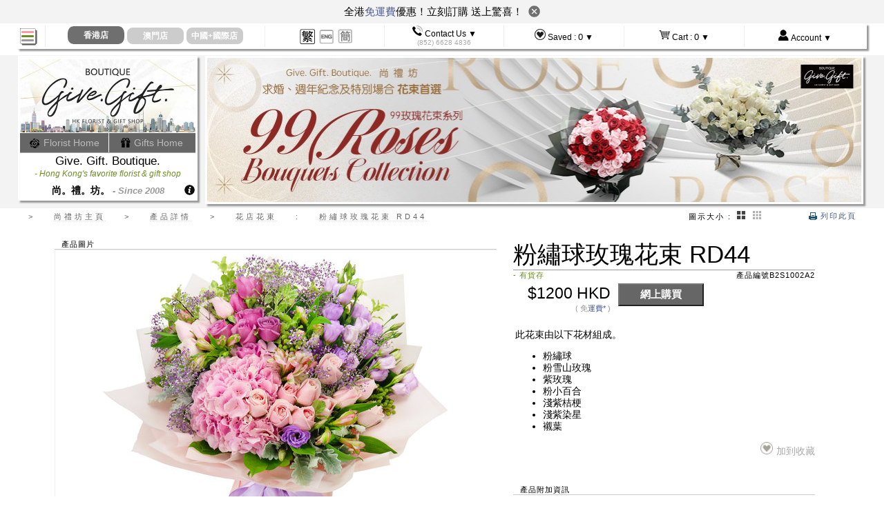

--- FILE ---
content_type: text/html
request_url: http://www.givegift.com.hk/zh/%EF%BF%BD%EF%BF%BD%EF%BF%BD%EF%BF%BD%EF%BF%BD%EF%BF%BD%EF%BF%BD%EF%BF%BD%EF%BF%BD%EF%BF%BD%EF%BF%BD%EF%BF%BD/%EF%BF%BD%EF%BF%BD%EF%BF%BD%EF%BF%BD%EF%BF%BD%EF%BF%BD%EF%BF%BD%EF%BF%BD%EF%BF%BD%EF%BF%BD%EF%BF%BD%EF%BF%BD%EF%BF%BD%EF%BF%BD%EF%BF%BD%EF%BF%BD%EF%BF%BD%EF%BF%BD%EF%BF%BD%EF%BF%BD%EF%BF%BD-RD44~B2S1002A2
body_size: 18176
content:
<!DOCTYPE html PUBLIC "-//W3C//DTD XHTML 1.0 Transitional//EN"  "http://www.w3.org/TR/xhtml1/DTD/xhtml1-transitional.dtd">

<html xmlns="http://www.w3.org/1999/xhtml" xml:lang="en" lang="en">
<head>
  <meta http-equiv="content-type" content="text/html;charset=UTF-8" />
	 
	 <meta name="viewport" content="width=device-width, initial-scale=1" />
	 
		<meta http-equiv="content-language" content="zh-hant" />
		<meta property="og:locale" content="zh-HK" />
	<!--[if lte IE 8]>
		<meta http-equiv="X-UA-Compatible" content="IE=edge"> 
	<![endif]-->
<link rel="Hong Kong florist flower shop" href="/favicon.ico" />

		<title>花店花束 - 粉繡球玫瑰花束 RD44 - B2S1002A2 - 香港名師花店 尚禮坊  </title>
		
<script></script>

  <script src='/javascripts/normal/jquery-1.11.3.min.js'   ></script>
  <script src='/javascripts/normal/jquery.hoverIntent.minified.js'   ></script>

  
  
  
  <script src='/javascripts/normal/hammer-time.min.js'   ></script>
  


  
  <script src='/javascripts/normal/gg-application-shop9.js'   ></script>
  <script src='/javascripts/normal/jquery-ui.min.js'   ></script>
  <script src="/javascripts/enlargeit/enlargeit-turbolinks-zh.js"   ></script>


  


  

  <link rel='stylesheet' href='/stylesheets/gg_normal10_overall.css' media="screen,print"    />

  <link rel='stylesheet' href='/stylesheets/jquery-ui.css' media="screen,print"    />
  
  
	

	
	<!--[if lte IE 8]>
  		<script src='/javascripts/normal/respond.min.js'   ></script>
	<![endif]-->
  

	
	
	
	
	
	
	
	
	
  

			
		
  
  
				<link rel="alternate" hreflang="en" href="/en/Florist-Flower-Bouquet/Pink-Hydrangea-Rose-bouquet-florist-RD44~B2S1002A2" />
			
			
				<link rel="alternate" hreflang="zh-hans" href="/zh-hans/%E8%8A%B1%E5%BA%97%E8%8A%B1%E6%9D%9F/%E7%B2%89%E7%BB%A3%E7%90%83%E7%8E%AB%E7%91%B0%E8%8A%B1%E6%9D%9F-RD44~B2S1002A2" />
			
	
	
	
	
			
			
	
				

<meta name="google-site-verification" content="y5l1_mwwGuq7ewoZMWsL2fShXRcXHWodCbCpJ1iR1NY" />
	
	
	
	
		
	

	<meta name="baidu-site-verification" content="EXgLhYMMqs" />
	<meta name="csrf-param" content="authenticity_token" />
<meta name="csrf-token" content="wJYCnsAxkGfpL0kHNWAlhZm++eNgB3xooUgjfhT2d82Yt4DkN8dCN10cmGbGNLR9wUv0+gIKErPnhTXiDub/IA==" />
	
	  
  	  <!-- Google Tag Manager -->
  	  <script>(function(w,d,s,l,i){w[l]=w[l]||[];w[l].push({'gtm.start':
  	  new Date().getTime(),event:'gtm.js'});var f=d.getElementsByTagName(s)[0],
  	  j=d.createElement(s),dl=l!='dataLayer'?'&l='+l:'';j.async=true;j.src=
  	  'https://www.googletagmanager.com/gtm.js?id='+i+dl;f.parentNode.insertBefore(j,f);
  	  })(window,document,'script','dataLayer','GTM-WPQFX8L');</script>
  	  <!-- End Google Tag Manager -->
	  
	  
	  
  
<script>
 </script>
	
</head>

<body>
		
<center style="position:relative;width:100%;margin:0px;padding:0px;background-color:white;margin-bottom:-30px;height:30px;"><div class="screen-with-max" style="position:relative;text-align:left;margin:0px;padding:0px;">
	<div id="burger-nav-icon4" style="-ms-filter: 'progid:DXImageTransform.Microsoft.Alpha(Opacity=0)';filter: alpha(opacity=0);">
  	  <span></span>
  	  <span></span>
  	  <span></span>
	</div>
		<i class="all_icon burger_icon"></i>
		<div style="border:0px;margin:0px;padding:0px;z-index:20001;position:fixed;top:3px; display:block;padding-left:4px;opacity:0;background-color:black;width:25px;height:25px;-ms-filter: 'progid:DXImageTransform.Microsoft.Alpha(Opacity=1)';filter: alpha(opacity=1);" id="mobile_menu_icon_unclicked" > </div>
	
</div></center>
		
	




<center style="width:100%;margin-top:0px;padding-top:0px;background-color:white; position:fixed; top:0px;z-index:200;">
			
			
	<div class="close_bulletin_box" style="text-align: center;font-size: 15px;background: #f3f3f3;padding: 5px 5px 8px 5px;">
			 全港<a href="/shop/s/shipping"  target="delivery_window">免運費</a>優惠！立刻訂購 送上驚喜！
			 &nbsp;<img class="close_bulletin" style="width: 17px;cursor: pointer;transform: translateY(3px);" src="https://www.givegift.com.hk/images/newdesign/custom/images/close_bu.png" alt="">
		</div>	
	 	<script>
	 		$('.close_bulletin').click(function(){
	 			$(this).parent().hide();
	 			sessionStorage.setItem("is_bulletin",'false');
	 			$('#burger-nav-icon4').css('top','7px');
	 			$('.burger_icon').css('top','3px');
	 			$('#mobile_menu_icon_unclicked').css('top','3px');
	 			$('body>center:first-child').css('marginBottom','-30px');
	 		})
	
	 		if(sessionStorage.getItem("is_bulletin") == 'false'){
	 			$('.close_bulletin_box').hide(); 
	 		}else{
	 			$('#burger-nav-icon4').css('top','45px');
	 			$('.burger_icon').css('top','41px');
	 			$('#mobile_menu_icon_unclicked').css('top','41px');
	 			$('body>center:first-child').css('marginBottom','42px');
	 		}
	 	</script>
			
			
			
			
	
	<div class="screen-with-max" style="border-bottom:1px #EEEEEE solid;">
			
		
	

	
	<table style="width:100%;margin-top:0px;padding-top:0px;border-collapse:collapse;background-color:white;" cellpadding=0  class="shadow-b-img">
		<tr>
			<td class="tiptop-navi-hamberger-td " style="padding-left:2px;">
					
				<div  style="text-align:left;z-index:20;position:relative;"><i class="all_icon placebo_icon" id="mobile_menu_placebo"></i></div>
			</td>
			<td class="tiptop-navi-td"  style="">
				<center>				
						<table style="margin:0px; border-collapse:collapse;">
			<tr>
					<td style="padding:0px;" valign="bottom" >
						<center>				
														<div  style="padding-top:0px;display:none;margin-bottom:0px;padding-bottom:0px;" action="/flower-shop-%E8%8A%B1%E5%BA%97"  id="switch_city_form_hong_kong" method="get"  >
							
								
								<a href="/flower-shop-%E8%8A%B1%E5%BA%97" onclick="switch_to_city('zh', 'hong_kong');"><div style="text-decoration:none;border:none;" class="hover_pointer">
								<div class="top-city-button-zh2 city-round-corner unselected_city_div mobile_hide tablet_show full_show"  onmouseover="this.style.cursor='pointer';" ><span class="full_show mobile_hide tablet_hide ">香港店</span><span class="mobile_show tablet_show full_hide ">香港</span></div>
								</div></a>
							</div>
						</center>
						
						<div class="hong_kong_only" style="display:none;">
							<center>
							
								<div class="top-city-button-selected-zh2 city-round-corner"  onmouseover="$(this).css('cursor','default');" onclick="$('.unselected_city_div').slideToggle();"><span class="mobile_hide tablet_hide full_show">香港店</span><span class=" mobile_show tablet_show full_hide">香港店</span></div>
							</center>
						</div>
					</td>
					<td style="padding:0px;" valign="bottom" >
						<center>				
														<div  style="padding-top:0px;display:none;margin-bottom:0px;padding-bottom:0px;" action="/macau-flower-shop-%E5%B0%9A%E7%A6%AE%E5%9D%8A%E6%BE%B3%E9%96%80%E8%8A%B1%E5%BA%97%E7%A6%AE%E5%93%81%E5%BA%97"  id="switch_city_form_macau" method="get"  >
							
								
								<a href="/macau-flower-shop-%E5%B0%9A%E7%A6%AE%E5%9D%8A%E6%BE%B3%E9%96%80%E8%8A%B1%E5%BA%97%E7%A6%AE%E5%93%81%E5%BA%97" onclick="switch_to_city('zh', 'macau');"><div style="text-decoration:none;border:none;" class="hover_pointer">
								<div class="top-city-button-zh2 city-round-corner unselected_city_div mobile_hide tablet_show full_show"  onmouseover="this.style.cursor='pointer';" ><span class="full_show mobile_hide tablet_hide ">澳門店</span><span class="mobile_show tablet_show full_hide ">澳門</span></div>
								</div></a>
							</div>
						</center>
						
						<div class="macau_only" style="display:none;">
							<center>
							
								<div class="top-city-button-selected-zh2 city-round-corner"  onmouseover="$(this).css('cursor','default');" onclick="$('.unselected_city_div').slideToggle();"><span class="mobile_hide tablet_hide full_show">澳門店</span><span class=" mobile_show tablet_show full_hide">澳門店</span></div>
							</center>
						</div>
					</td>
					<td style="padding:0px;" valign="bottom" >
						<center>				
														<div  style="padding-top:0px;display:none;margin-bottom:0px;padding-bottom:0px;" action="/gift-delivery-to-china-worldwide-%E9%A6%99%E6%B8%AF%E7%A6%AE%E7%89%A9%E9%80%81%E4%B8%AD%E5%9C%8B%E4%B8%96%E7%95%8C"  id="switch_city_form_world" method="get"  >
							
								
								<a href="/gift-delivery-to-china-worldwide-%E9%A6%99%E6%B8%AF%E7%A6%AE%E7%89%A9%E9%80%81%E4%B8%AD%E5%9C%8B%E4%B8%96%E7%95%8C" onclick="switch_to_city('zh', 'world');"><div style="text-decoration:none;border:none;" class="hover_pointer">
								<div class="top-city-button-zh2 city-round-corner unselected_city_div mobile_hide tablet_show full_show"  onmouseover="this.style.cursor='pointer';" ><span class="full_show mobile_hide tablet_hide ">中國+國際店</span><span class="mobile_show tablet_show full_hide ">國際</span></div>
								</div></a>
							</div>
						</center>
						
						<div class="world_only" style="display:none;">
							<center>
							
								<div class="top-city-button-selected-zh2 city-round-corner"  onmouseover="$(this).css('cursor','default');" onclick="$('.unselected_city_div').slideToggle();"><span class="mobile_hide tablet_hide full_show">中國+國際店</span><span class=" mobile_show tablet_show full_hide">國際店</span></div>
							</center>
						</div>
					</td>
			</tr>
		</table>

				</center>
			</td>
			<td class="tiptop-navi-td"  style="">
					<center>
					
					<table class="" id="languages_choices_div" style="margin:0px; border-collapse:collapse;">
					<tr>
						<td  style="vertical-align:bottom" valign="bottom">
							
							<i onclick="$('.unselected_language').slideToggle();" class="all_icon lang_icon-zh_now"></i>
						</td>
			
							<td style="vertical-align:bottom" valign="bottom" class="unselected_language mobile_hide tablet_show full_show" >
										<a href="/en/Florist-Flower-Bouquet/Pink-Hydrangea-Rose-bouquet-florist-RD44~B2S1002A2">
									<i class="all_icon lang_icon-en"></i></a>
									
							</td>
							<td style="vertical-align:bottom" valign="bottom" class="unselected_language mobile_hide tablet_show full_show" >
										<a href="/zh-hans/花店花束/粉绣球玫瑰花束-RD44~B2S1002A2">
									<i class="all_icon lang_icon-zh-hans"></i></a>
									
							</td>
						</tr>
						</table>

					</center>
			</td>
			<td id="wonder-button-contacts" class="tiptop-navi-td" onmouseover="$(this).css('cursor','default');"><i class="all_icon con_icon phone_icon"></i> <span class="mobile_hide tablet_hide full_show ">Contact Us ▼</span><br/><span style="color:#AAAAAA;font-size:85%;"><span class="mobile_hide tablet_hide full_show ">(852)</span> 6628 4836</span></td>
			<td  id="wonder-button-saved" class="tiptop-navi-td" onmouseover="$(this).css('cursor','default');"><i class="all_icon con_icon love_icon"></i> <span class="mobile_hide tablet_hide full_show " >Saved :</span> <span style="font-weight:normal;font-size:110%;text-decoration:none;" class="top-saved-items-count"></span> <span class="mobile_hide tablet_show full_show ">▼</span></td>
			<td  id="wonder-button-cart" class="tiptop-navi-td" onmouseover="$(this).css('cursor','default');"><i class="all_icon con_icon cart_icon"></i> <span class="mobile_hide tablet_hide full_show " >Cart :</span> <span style="font-weight:normal;font-size:110%;text-decoration:none;" class="top-cart-items-count"></span> <span class="mobile_hide tablet_show full_show ">▼</span></td>
			<td  id="wonder-button-account" class="tiptop-navi-td"   onmouseover="$(this).css('cursor','default');" ><i class="all_icon con_icon person_icon"></i> <span class="mobile_hide tablet_hide full_show ">Account ▼</span> </td>
		</tr>
	</table>
	</div>
	
	
</center>



	<script type="text/javascript">
		show_hide_city_currency_elements("zh");
		set_saved_items_icon_n_count();
		set_top_cart_item_count();
	</script>


	

<center style="width:100%;margin-top:37px !important ;margin-top:0px;" >
			
<center  style="width:100%;margin-bottom:3px;background-color:#F3F3F3;padding-bottom:5px;"  class="fancy-appear"  >
	<div class="screen-with-max">
		<table >
			<tr>
				<td style="padding-right:10px;" id="hugh-logo-div">
					
					<div id="inner-hugh-logo-div-anchor-full"></div>
					<div id="inner-hugh-logo-div-anchor-tablet"></div>
					
					<div style="width:100%;" id="inner-hugh-logo-div" class="shiftable">
						<div class="shadow-b-img" style="background-color:white;">
							
							<center><a href="/flower-shop-%E8%8A%B1%E5%BA%97" ><img  src="/images/normal/shop/layout/top-florist-hong-kong-flower-shop-logo-cleaner-L1.jpg" id="hugh-logo-img" style="margin-top:2px;border:0px;width:100%;max-width:254px;height:auto;" alt=" 尚禮坊 花店禮品店 Give.Gift.Boutique florist and gift shop" /></a></center>
							<center style="background-color:#666666;" id="hugh-logo-div-new-homes-links">
								<div style="width:50%;text-align:center;padding:5px 0 5px 0;display:inline-block;border-right:1px white solid;margin:0;font-size:14px;overflow: hidden;overflow-x: hidden;text-overflow: ellipsis;"><a href="/flower-shop-home-%E8%8A%B1%E5%BA%97%E4%B8%BB%E9%A0%81" style="text-decoration:none;color:#BBBBBB;" alt=" 花店香港 尚禮坊 Flower shop Hong Kong GGB"><i class="all_icon con_icon flower_icon" style="vertical-align:middle"></i> Florist Home </a></div><div style="width:49%;text-align:center;padding:5px 0 5px 0;display:inline-block;border-left:0px white solid;margin:0;font-size:14px;overflow-x: hidden;overflow-y: hidden;text-overflow: ellipsis;"><a href="/flower-shop-%E8%8A%B1%E5%BA%97" style="text-decoration:none;color:#BBBBBB;" alt=" 尚禮坊 花店禮品店 Give.Gift.Boutique florist and gift shop"><i class="all_icon con_icon  gift_icon" style="vertical-align:middle"></i> Gifts Home </a></div>
							</center>
							<center id="hugh-logo-div-shop-name" style="font-weight:normal;">Give. Gift. Boutique.</center>
							<center id="hugh-logo-div-slogan" ><i>- Hong Kong's favorite florist & gift shop</i></center>
							<center id="hugh-logo-div-since" ><span style="color:black;font-size:14px;">尚。禮。坊。</span> - <i>Since 2008</i></center>
						</div>
						<div style="width:100%;margin-top:-23px;height:20px;text-align:right;">
						
							<a href="/hk-florist-%E9%97%9C%E6%96%BC%E9%A6%99%E6%B8%AF%E8%8A%B1%E5%BA%97%E5%B0%9A%E7%A6%AE%E5%9D%8A" ><i class="all_icon con_icon  about_icon" style="padding-right: 3px;"></i></a>	
						</div>
					</div>
				</td>
				<td id="banner-div">
			
	
				<img  class="shadow-b-img" src="/images/normal/shop/catalog/99-roses-proposal-flower-hong-kong-100-roses-posterv1.jpg" alt="求婚 99支 玫瑰花束 100支 365支 999支 浪漫 hong kong 99 roses proposal 100 roses 999 roses flower"/>	
				
				
		
		
		
	
</td>
			</tr>
		</table>


	</div>
</center>
	
</center>

<center style="width:100%;"  id="words-navi-aid-enclosing-div"  class="fancy-appear">
	<table class="screen-with-max">
		<tr>
		<td style="" > 
<div id="words-navi-aid-div"  style="letter-spacing:4px;"> 

	<span class="words-navi-aid-divider"> &gt; </span>	
	<span class="words-navi-aid-word-outer"><span>尚禮坊主頁</span></span>
	<span class="words-navi-aid-divider"> &gt; </span>
	
		<span class="words-navi-aid-word-outer"><span>產品詳情</span></span>
		<span class="words-navi-aid-divider"> &gt; </span>
		<span class="words-navi-aid-word-outer"><span>花店花束</span></span>
		<span class="words-navi-aid-divider"> : </span>
		<span class="words-navi-aid-word-outer"><span>粉繡球玫瑰花束 RD44</span></span>
	
	
			
</div>  
  </td>
		<td><div id="words-navi-aid-thumb-size"  class="zh-spacing-3">
					圖示大小 : 
					<img id="thumb_size_large_active" class="hover_pointer" src="/images/common/large-thumb-active.png" style="height:12px;margin:0 3px 0 3px;"/>
					<img id="thumb_size_large_inactive" class="hover_pointer"   src="/images/common/large-thumb-inactive.png" style="height:12px;margin:0 3px 0 3px;" onclick="thumb_size_chosen('large');" />
					<img id="thumb_size_small_active"  class="hover_pointer"  src="/images/common/small-thumb-active.png" style="height:12px;margin:0 3px 0 3px;"/>
					<img id="thumb_size_small_inactive"  class="hover_pointer"  src="/images/common/small-thumb-inactive.png" style="height:12px;margin:0 3px 0 3px;" onclick="thumb_size_chosen('small');" />
</div></td>
		<td style="padding-right:15px;" > <div id="words-navi-aid-print-friendly"  class="zh-spacing-3"><a href=" " onclick="window.print();return false;"><i class="all_icon print_icon"></i> 列印此頁</a></div></td>
		</tr>
	</table>
</center>




<center style="width:100%;margin-top:20px;" >


		
		
		







 




































<table class="layout-wide" style="clear:both;">
	<tr>
		<td>
		<div id="cart_form_prefills_div" style="display:none" ></div>
		</td>
	</tr>
	<tr>
			
			
			



<td style="padding:bottom:40px;">
<center style="width:100%;margin-bottom:40px;">
	<table id="pp_product_main_div">
	<tr><td>
		<div style="width:100%">
		
		<div id="pp_product_left_div">
			
				<div id="pp_product_name_div-anchor-mobile"></div>
			
			<center >
			<div class="pp_headline_small1" id="reference_product_photo_header_id_for_video_init"><span>
				 產品圖片  
			</span></div>
			
			
			
			
						<div class="pp_product_img_outer" style="" id="pp_large_img_outer_product_1">
								<div class="pp_product_img_inner">
									<img class="" id="pp_large_img_product_1" src="/images/花店花束/640x480/粉繡球玫瑰花束-RD44~PI9A6926_v4.jpg" alt="花店花束 - 粉繡球玫瑰花束 RD44 - B2S1002A2 Photo"   />
								</div>
						</div>
					
	
			<div class="pp_product_enlarge_msg" ><span>
				&nbsp; &nbsp; <font style="font-size:130%;">+</font> reference product photo
			</span></div>
			
			<div class="pp_headline_small1" id="pp_product_headline_thumbnails"><span>
				 全部產品圖片 <font>(點擊選擇)</font>
			</span></div>
			
			<div id="pp_product_thumbnails_div">
				<table style="width:100%;"><tr><td style="text-align:left;">
								<img id="pp_thumbnail_img_product_1" src="/images/花店花束/640x480/粉繡球玫瑰花束-RD44~PI9A6926_v4.jpg" alt="花店花束 - 粉繡球玫瑰花束 RD44 - B2S1002A2 Photo"  class="pp_product_thumbnails_div_img pp_thumb_selected" onclick="pp_toggle_img('product_1');" />
				</td></tr></table>
			</div>		
			

			</center>	
		</div>
		<div id="pp_product_right_div">
			<div style="">
				<div id="pp_product_name_div-anchor-full"></div>
				<div id="pp_product_name_div-anchor-tablet"></div>
				<div id="pp_product_name_div" class="shiftable" >粉繡球玫瑰花束 RD44</div>
				
										<div style="font-size:95%;width:100%;" >		
				
						<div id="pp_product_availability_div" style="margin-bottom:0px;" >
							
										<span style="color:olivedrab;">- 有貨存</span>

						</div>
						<div id="pp_product_code_div" style="margin-bottom:0px;" > 產品編號B2S1002A2</div>
					</div>
				
				
						

<form target="_parent" id="buy_online_product_form" action="https://www.givegift.com.hk/shop/zh/cart/cart_add/product" accept-charset="UTF-8" method="post"><input name="utf8" type="hidden" value="&#x2713;" /><input type="hidden" name="authenticity_token" value="WYRFIfodDAyIKeNI3MZHX3vR5BA5pjNCtR+cChJ6QO5AaBnN6LAp4eJhi55ErfAJAiknMLzpBLfgKvgb7Zjd6w==" />	

	<fieldset style="border:0px;">
				

		<input type=hidden name="product_code" size=20 value="B2S1002A2" />

		<table  >
			<tr>
				<td style="padding-right:10px;padding-left:10px;white-space:nowrap;text-align:right;vertical-align:center;"> 
					<div style="font-size:200%;"><div class='hong_kong_only' style='display:none;clear:both;'>$1200 HKD</div><div class='macau_only' style='display:none;clear:both;'>$1610 HKD (Macau)</div><div class='world_only' style='display:none;clear:both;'>中國+國際未有供應</div><div class='product_also_show_currency_div' style='display:none;clear:both;'><div class='base_price_hong_kong' style='display:none;'>1200</div><div class='base_price_macau' style='display:none;'>1610</div></div></div>
					
						<div style="font-size:95%;color:#999999" class="world_only"> ( 未連<a href="/shop/s/shipping"  target="delivery_window">運費</a> ) </div>
						<div style="font-size:95%;color:#999999" class="hong_kong_only"> ( 免<a href="/shop/s/shipping"  target="delivery_window">運費*</a> ) </div>
					

						<div style="font-size:95%;color:#999999" class="macau_only"> ( 免<a href="/shop/s/shipping"  target="delivery_window">運費*</a> ) </div>
				</td>
				<td style="text-align:center">
						<input type="submit" value="網上購買" class="pp_buy_now_button hong_kong_only" style="display:none;margin-right:0px;cursor:pointer;" />
							
						<input type="submit" value="網上購買" class="pp_buy_now_button macau_only" style="display:none;margin-right:0px;cursor:pointer;" />
							
					
							
							
				</td></tr>
		</table>
		
		</fieldset>		
</form>

						
						
						
			<!-- <div style="margin-top:35px;"><img src="/images/normal/shop/detail/header-product-desc-zh.gif" /></div> -->
			<div style="margin-top:15px;margin-left:3px;margin-bottom:15px;font-weight:normal;font-size:120%">
			
								
		
				此花束由以下花材組成。
<ul><LI>粉繡球</LI>
<LI>粉雪山玫瑰</LI>
<LI>紫玫瑰</LI>
<LI>粉小百合</LI>
<LI>淺紫桔梗</LI>
<LI>淺紫染星</LI>
<LI>襯葉</li></ul>					
					
					
					<div name="catalog_img_icon_saved_B2S1002A2"  style="width:100%;text-align:right;white-space:nowrap;color:#333333;vertical-align:middle;display:none;"  class="hover_pointer"  onclick="ajax_click_remove_saved('B2S1002A2', 'zh', 0);" ><img src="/images/common/saved-item-icon-saved.png"  style="height:18px;margin-right:5px;"  />	現在收藏表中. 點擊移除</div>
					
					
					<div name="catalog_img_icon_unsaved_B2S1002A2" style="width:100%;text-align:right;white-space:nowrap;color:#AAAAAA;vertical-align:middle;"  class="hover_pointer" onclick="ajax_click_add_saved('B2S1002A2', 'zh', 0);" ><img src="/images/common/saved-item-icon-unsaved.png"  style="height:18px;margin-right:5px;"  />加到收藏	</div>
					
					
			</div>
			
			

					
			
					
			
			<div class="pp_headline_small1" style="margin-top:40px;"><span>
				 產品附加資訊
			</span></div>
			
				<div  class="pp_content_div" id="pp_additional_info" style="font-size:120%" >
							<ul>
							
					

	

							
							<li >
										此禮品附送獨家 <b>英倫心意卡本</b> (只限香港)
									(<a href="" onclick="$('#what_is_leather_booklet').slideToggle();return false;">顯示詳情</a>)
									
					
					
					
				
			
			
					
					
					
							</ul>
							
							
						
									
							<center id="what_is_leather_booklet" style="width:90%;border:0px;padding:0px;margin-top:10px;display:none;">
							
						
					

								<table style="width:100%; ">
											<tr>
												<td style="padding:5px;text-align:center;" colspan="2"><img src="/images/normal/shop/home/florist-premium-gift-metal-card2-zh.jpg" alt="hong kong florist england style premium gift card" style="max-width:98%; height:auto"  /></td>
											</tr>
									<tr>
										<td style="padding:10px;color:#666666;font-size:11.5px">
												手制卡工匠設計，英倫心意卡本約1cm厚，星級酒店標準材質, 内附進口金屬效果卡印製閣下卡内容，讓收禮人感受度身訂制的心意。(心意卡會封在信封内)
											</td>
									</tr>
								</table>
	


	
							</center>
			
				
				
			
			
			
			
						</div>
				
				

			
					

		
		

					
					
					<div class="pp_headline_small1" style="margin-top:40px;"><span>
						 相關目錄頁 和 統計 
					</span></div>
					<table style="width:100%;"><tr><td class="pp_content_div" >
						

	
				
									<div id="billboard_icon_navi_320972372" class=" layout-left-menu5-cell  hover-highlight " style="margin:2px;width:117px;display: inline-block ;;height:35px;float:none !important; float:left;text-align:left;">
			
				
				<div style="clear:both;width:100%;">
				<a href="/mother-day-flower-%E6%AF%8D%E8%A6%AA%E7%AF%80%E5%BA%B7%E4%B9%83%E9%A6%A8" ><img src="/images/normal/shop/layout/nano-icon-mother.jpg" alt="母親節 禮物 康乃馨" style="padding-right:2px;"  />母親節禮物 </a>
				</div>
			</div>
					
				
						<div class="hover-highlight layout-left-menu5-cell" style="margin:2px;width:117px;float:left;clear:none;height:35px"><a href="/flower-bouquet-%E9%80%81%E8%8A%B1%E6%9D%9F">bouquet_2016_spring</a></div>
	

					</td></tr></table>
			
			
			
				<div class="pp_headline_small1" style="margin-top:40px;"><span>
					 相關 Blogs 頁面
				</span></div>
			
				<div  class="pp_content_div" id="pp_additional_info" style="font-size:120%;padding:10px;" >
						<ul>
							<li style="margin-bottom:8px;">
							<span style="padding:2px;font-size:110%;margin-right:5px;border:1px black solid;display:inline">香</span>
				
							 <a href="/blog/post/zh/香港尚禮坊花店鮮花花束訂花送花信息4~308" style="padding: 0 2px 0 2px;background-color: #ebf0fa">香港尚禮坊花店送花信息2019年四月第四週 &gt;&gt;</a>
						 	</li>
						</ul>
						<ul>
							<li style="margin-bottom:8px;">
							<span style="padding:2px;font-size:110%;margin-right:5px;border:1px black solid;display:inline">繡</span>
				
							 <a href="/blog/post/zh/繡球花的一切~451" style="padding: 0 2px 0 2px;background-color: #ebf0fa">繡球花的一切 &gt;&gt;</a>
						 	</li>
						</ul>
						<ul>
							<li style="margin-bottom:8px;">
							<span style="padding:2px;font-size:110%;margin-right:5px;border:1px black solid;display:inline">香</span>
				
							 <a href="/blog/post/zh/香港櫻花哪裡看~461" style="padding: 0 2px 0 2px;background-color: #ebf0fa">香港櫻花哪裡看 &gt;&gt;</a>
						 	</li>
						</ul>
						<ul>
							<li style="margin-bottom:8px;">
							<span style="padding:2px;font-size:110%;margin-right:5px;border:1px black solid;display:inline">六</span>
				
							 <a href="/blog/post/zh/六出花的一切~466" style="padding: 0 2px 0 2px;background-color: #ebf0fa">六出花的一切 &gt;&gt;</a>
						 	</li>
						</ul>
						<ul>
							<li style="margin-bottom:8px;">
							<span style="padding:2px;font-size:110%;margin-right:5px;border:1px black solid;display:inline">不</span>
				
							 <a href="/blog/post/zh/不同環境的鮮花佈置怎麼選擇~500" style="padding: 0 2px 0 2px;background-color: #ebf0fa">不同環境的鮮花佈置怎麼選擇？ &gt;&gt;</a>
						 	</li>
						</ul>
						<ul>
							<li style="margin-bottom:8px;">
							<span style="padding:2px;font-size:110%;margin-right:5px;border:1px black solid;display:inline">情</span>
				
							 <a href="/blog/post/zh/情侶間互贈鮮花選購指南~518" style="padding: 0 2px 0 2px;background-color: #ebf0fa">情侶間互贈鮮花選購指南 &gt;&gt;</a>
						 	</li>
						</ul>
				</div>
			
							
				
			<div style="margin-top:40px;width:100%;text-align:right;">
				<a href=" " onclick="$('#product_additional_info_1').slideToggle();return false;" style="color:#E3E3E3;"> + miscellaneous </a>
			</div>	
				
				
				
			
			<div id="product_additional_info_1" style="display:none">
							
							
				
				
				<table style="border: 1px gray dotted;">
					<tr>
						<td>產品設計日期: </td>	
						<td> 2018 年 10 月 02 日  
						</td>
					</tr>
					<tr>
						<td>產品推出日期: </td>	
						<td>
								
								2018 年 10 月 02 日  - 
								
								推出
									5 年
								
										2個月
								
								
								
								
						</td>
					</tr>
					<tr>
						<td>產品銷量: </td>	
								<td>
										暢銷級
								</td>
					</tr>
					<tr>
						<td>分享此產品: </td>	<td></td>
					</tr>
					<tr>
						<td>產品購買/送禮用途統計: </td>	
								<td>
									<div>
										悼念 , <br/>
									以最多的用途按序排列
									</div>
									
								     

						
				<div id="purposes_div1"></div>			
									
								</td>
					</tr>
					<tr>
						<td>收禮人關係統計: </td>
								<td>
									<div>
										朋友, <br/>
									以最多的關係按序排列
									</div>
										

						
				<div id="relationships_div1"></div>	
								</td>
					</tr>
					<tr>
						<td>產品運送地區統計:  </td>	
								<td>
									
									
	
	
									
					
				<div id="district_sales_chart_div1" style="float:left;clear:none"></div>	
				<div style="float:left;clear:none;padding-left:10px;">
					受歡迎送禮地區:<br/><br/>
						<font style="font-weight:bold;color:blue">港島  <br/>
						<font style="font-weight:bold;color:orange">九龍  <br/>
						<font style="font-weight:bold;color:red">新界  <br/>
						<font style="font-weight:bold;color:green">香港新送運分區  <br/>
						<font style="font-weight:bold;color:">大嶼山及離島  <br/>
				</div>					
								</td>
					</tr>
					<tr>
						<td>產品最受歡迎月份: </td>	
								<td>
							

								
								<div id="monthly_sales_div1"></div>
								
								</td>
								
								
					</tr>
					<tr>
						<td>相關產品  </td>
						<td>
						
							
						</td>
						
					</tr>
					<tr>
						<td>同類暢銷產品: </td>	<td></td>
					</tr>
				</table>
			</div>

				
				
				

				
			</div>
		</div>
		
	</div>	
	</td></tr>
	</table>
</center>
</td>



	</tr>
</table>
</center>
		
<center style="width:100%;"  class="fancy-appear">


<center class=" np " style="width:100%;background-color:#F9F9F9;margin-top:20px;margin-bottom:5px;padding:5px;" >	
		

	<div style="width:96%;vertical-align:middle">
		<div style="display:inline-block;padding-right:15px;margin:0;color:#BCBCBC;font-size:130%;font-family:Tahoma, Helvetica;vertical-align:middle">AS seen on media</div>
		<div style="display:inline-block;margin-top:5px;vertical-align:middle"><a href="/shop/s/media"><img src="/images/normal/shop/layout/hk-ggb-flower-shop-media-top-florist.png" style="width:100%;height:auto;border:0px;" alt="Top Flower Shop Hong Kong Media" /></a></div>
		
	</div>
</center>

<div id="enclosing-footer">
	<div id="footer-top-hb-td" style="width:100%"   class="product-nd" ><img src="/images/normal/shop/layout/footer-top-hb.gif" class="lean-spacer-image" alt="" /></div>


		


<center class="screen-with-max np " style="" >	
		
<div style="width:96%;padding-top:20px;">
			<div id="footer_left_div"  >
			
				<table class="footer-links-line">
				<tr >
					<td class="footer-category-div">
						<span  class="footer-category" style="">尚禮坊</span>
						<span class="footer-separator mobile_hide tablet_show full_show" >:</span>
					</td>
						<td class="footer-anchors-div">
							<a href="/flower-shop-%E8%8A%B1%E5%BA%97" class="footer-anchor" ><i class="all_icon con_icon home_icon"  style="vertical-align:middle"></i> 主頁</a>	
							<span class="footer-separator" >/</span>
							<a href="/hk-florist-%E9%97%9C%E6%96%BC%E9%A6%99%E6%B8%AF%E8%8A%B1%E5%BA%97%E5%B0%9A%E7%A6%AE%E5%9D%8A" class="footer-anchor" ><i class="all_icon con_icon about_icon"  style="vertical-align:middle"></i> 有關我們</a>	
							<span class="footer-separator" >/</span>
							
						
							<a href="/contactus-%E8%81%AF%E7%B5%A1%E9%A6%99%E6%B8%AF%E6%BE%B3%E9%96%80%E5%BB%A3%E5%B7%9E%E8%8A%B1%E5%BA%97" class="footer-anchor" ><i class="all_icon con_icon phone_icon"  style="vertical-align:middle"></i> 聯絡</a>	
							<span class="footer-separator" >/</span>
							
							<a href="/shop/s/florist_gift_search"  class="footer-anchor"><i class="all_icon con_icon search_icon"  style="vertical-align:middle"></i> 搜尋</a>
							
							<span class="footer-separator" >/</span>
							<a href="/testimonials-reviews-%E8%8A%B1%E5%BA%97%E5%AE%A2%E4%BA%BA%E6%8E%A8%E8%96%A6" class="footer-anchor" >客戶見證</a>	
							<span class="footer-separator" >/</span>
							<a href="/hk-online-florist-tour-%E7%B6%B2%E4%B8%8A%E8%8A%B1%E5%BA%97%E4%BB%8B%E7%B4%B9" class="footer-anchor" >工場導遊</a>	
							<span class="footer-separator" >/</span>
						
							<a href="/gift-delivery-to-china-worldwide-%E9%A6%99%E6%B8%AF%E7%A6%AE%E7%89%A9%E9%80%81%E4%B8%AD%E5%9C%8B%E4%B8%96%E7%95%8C" class="footer-anchor"  >國際送禮</a>
						</td>
					</tr>
					</table>
						
						
						
				<table class="footer-links-line">
				<tr >
					<td class="footer-category-div">
						<span class="footer-category" style="">如何</span>
						<span class="footer-separator mobile_hide tablet_show full_show" >:</span>
					</td>
						<td class="footer-anchors-div">
							<a href="/shop/s/walkthrough_order_online" class="footer-anchor" >如何訂購</a>
						<span class="footer-separator" >/</span>
						
							<a href="/shop/s/how_to_pay" class="footer-anchor" >如何付款 </a>	
							
							
						<span class="footer-separator" >/</span>
						
							<a href="/shop/s/how_to_bulk_order" class="footer-anchor" >如何大量訂購 </a>	
							
						<span class="footer-separator" >/</span>
						
							<a href="/shop/s/shipping" class="footer-anchor"  target="shipping_window"><i class="all_icon delivery_icon"  style="vertical-align:middle"></i> 運費表</a>
				
						</td>
					</tr>
					</table>
					
				<table class="footer-links-line">
				<tr >
					<td class="footer-category-div">
						
						<span class="footer-category" style="">參考</span>
						<span class="footer-separator mobile_hide tablet_show full_show" >:</span>		
					</td>
						<td class="footer-anchors-div">				
						
							<a href="/shop/s/terms" class="footer-anchor" >服務條款</a>
							
						
						<span class="footer-separator" >/</span>
							<a href="/shop/s/gift_wikipedia_directory" class="footer-anchor" >送禮百科</a>
							
							
						<span class="footer-separator" >/</span>
							<a href="/shop/s/flower_service" class="footer-anchor" >花藝服務</a>
							
					
						<span class="footer-separator" >/</span>
							<a href="/Hong-Kong-GGB-Florist-Blog-%E8%8A%B1%E5%BA%97%E6%97%A5%E8%A8%98" class="footer-anchor" >GGB日記</a>
								
				
						</td>
					</tr>
					</table>
				</div>
				
				
				
				
					
					
				<div id="footer_right_div" >
						<div style="width:100%;">
							<b>分享 : &nbsp;&nbsp;</b> 
						
						<a target="social-facebook" href="https://www.facebook.com/givegiftboutique" style="border:0px;"><i class="all_icon facebook_icon"  title=" Share this page on Facebook!" alt=" Share this page on Facebook!" target="social-facebook"></i></a> &nbsp;&nbsp;&nbsp;&nbsp;
						
						<a target="social-twitter" href="https://twitter.com/Givegift_GGB" style="border:0px;"><i class="all_icon twitter_icon"  title=" Share this page on Twitter!" alt=" Share this page on Instagram!" target="social-twitter"></i></a>&nbsp;&nbsp;&nbsp;&nbsp;
						<a target="social-instagram" href="https://www.instagram.com/givegiftboutique" style="border:0px;"><i class="all_icon instagram_icon"  title=" Share this page on Instagram!" alt=" Share this page on Instagram!" target="social-instagram"></i></a>&nbsp;&nbsp;&nbsp;&nbsp;
						
						<a target="social-weibo" href="http://weibo.com/u/5896584029"  style="border:0px;" title="微博分享此網頁!" alt="微博分享此網頁!"><i class="all_icon weibo_icon"  title=" Share this page on weibo!" alt=" Share this page on weibo!" target="social-weibo"></i></a>&nbsp;&nbsp;&nbsp;&nbsp;
						<a target="social-pinterest" href="https://www.pinterest.com/GGB_hk" style="border:0px;"><i class="all_icon pinterest_icon" title=" Share this page on Pinterest!" alt=" Share this page on Pinterest!" target="social-pinterest"></i></a>
						</div>
						<div style="white-space:nowrap;margin-top:-4px;">
							<i class="all_icon rush_order_icon" style="vertical-align:bottom"></i> 									<span style="white-space:nowrap;padding-bottom:2px;;letter-spacing:3px;border-bottom:1px #ffbaba dotted;"  ><font color=darkred>現正接受急單</font> : 即日及翌日</span>
						</div>
						<div style="font-size:90%;padding-top:4px;">
							Copyright &copy; GiveGift.com.hk. All Rights Reserved.
							
						</div>
						
					</div>
					
					
			</div>
</center>


	</div>
</div>

<div id="product_notes_enlargeit_div" style="position:absolute;left:0px;top:0px;visibility:hidden;text-align:left;">

	<img src="/javascripts/enlargeit/loader.gif" class="layout-product-text-loader-img" alt="please wait graphic"/>

</div>

		
</center>	

<div id="mobile-pop-menu" style="display:none;" >
	<center>
		
		<div id="inner-hugh-logo-div-anchor-mobile"></div>
	
		
		
		
		
		
		
	
	
	
	<div id="menu_billboard" style="border:0px;z-index:5000;background-color:white;" class="" >
		
			<div id="menu_billboard_overall_stat">40 個 目 錄 , 共 2675 個 禮 品 <font style='font-size:95%;font-weight:normal;' class='mobile_hide full_show tablet_show'>(每週更新中)</font>  </div>
		


		
				
			
				<table style="display:inline-block;overflow:hidden;width:252px; margin:4px;float:none !important;float:left;clear:none;"  >
				
				<tr class="" style=""><td class="" style=" color:#a04101;border-bottom: 3px #a04101 solid;"  >
					<div style="width:228px;background-color:#555555;color:white;font-size:115%;font-weight:normal;padding:10px 10px 5px 10px;margin:1px;text-align:left;">
					商品目錄 - 全年禮物組合
					</div>
				</td></tr>
				
				
				<tr class="" style=""><td>
										<div id="billboard_icon_navi_750260159" class=" layout-left-menu5-cell  hover-highlight " style="margin:2px;width:117px;display: inline-block ;;height:35px;float:none !important; float:left;text-align:left;">
			
				
				<div style="clear:both;width:100%;">
				<a href="/%E8%81%96%E8%AA%95%E7%A6%AE%E7%89%A9Hamper" ><img src="/images/normal/shop/layout/nano-icon-christmas.jpg" alt="聖誕禮物 Hamper" style="padding-right:2px;"  />聖誕禮物 Hamper </a>
				</div>
			</div>
										<div id="billboard_icon_navi_535961573" class=" layout-left-menu5-cell  hover-highlight " style="margin:2px;width:117px;display: inline-block ;;height:35px;float:none !important; float:left;text-align:left;">
			
				
				<div style="clear:both;width:100%;">
				<a href="/fruit-basket-%E7%94%9F%E6%9E%9C%E7%B1%83%E8%A8%82%E8%B3%BC" ><img src="/images/normal/shop/layout/nano-icon-fruit.jpg" alt="新鮮果籃" style="padding-right:2px;"  />新鮮果籃 </a>
				</div>
			</div>
										<div id="billboard_icon_navi_66610014" class=" layout-left-menu5-cell  hover-highlight " style="margin:2px;width:117px;display: inline-block ;;height:35px;float:none !important; float:left;text-align:left;">
			
				
				<div style="clear:both;width:100%;">
				<a href="/food-gift-hamper-%E7%B4%85%E9%85%92%E7%BE%8E%E9%A3%9F%E7%A6%AE%E7%B1%83" ><img src="/images/normal/shop/layout/nano-icon-hamper.jpg" alt="紅酒 食物 禮籃 Hampers" style="padding-right:2px;"  />美食禮籃 Hamper </a>
				</div>
			</div>
										<div id="billboard_icon_navi_1072763839" class=" layout-left-menu5-cell  hover-highlight " style="margin:2px;width:117px;display: inline-block ;;height:35px;float:none !important; float:left;text-align:left;">
			
				
				<div style="clear:both;width:100%;">
				<a href="/birthday-present-%E7%94%9F%E6%97%A5%E7%A6%AE%E7%89%A9" ><img src="/images/normal/shop/layout/nano-icon-birthday-gift.jpg" alt="生日禮物 gift set" style="padding-right:2px;"  />生日禮物 </a>
				</div>
			</div>
										<div id="billboard_icon_navi_1072763854" class=" layout-left-menu5-cell  hover-highlight " style="margin:2px;width:117px;display: inline-block ;;height:35px;float:none !important; float:left;text-align:left;">
			
				
				<div style="clear:both;width:100%;">
				<a href="/customized-corporate-gift-%E8%A8%82%E8%A3%BD%E5%85%AC%E5%8F%B8%E7%A6%AE%E7%89%A9" ><img src="/images/normal/shop/layout/nano-icon-corporate-custom-gift.jpg" alt="訂製公司企業禮物" style="padding-right:2px;"  />訂製公司禮物 </a>
				</div>
			</div>
										<div id="billboard_icon_navi_835420904" class=" layout-left-menu5-cell  hover-highlight " style="margin:2px;width:117px;display: inline-block ;;height:35px;float:none !important; float:left;text-align:left;">
			
				
				<div style="clear:both;width:100%;">
				<a href="/baby-gift-BB%E5%AC%B0%E5%85%92%E7%A6%AE%E7%B1%83" ><img src="/images/normal/shop/layout/nano-icon-baby.jpg" alt="BB 初生 嬰兒 禮籃" style="padding-right:2px;"  />BB禮籃 </a>
				</div>
			</div>
										<div id="billboard_icon_navi_325682693" class=" layout-left-menu5-cell  hover-highlight " style="margin:2px;width:117px;display: inline-block ;;height:35px;float:none !important; float:left;text-align:left;">
			
				
				<div style="clear:both;width:100%;">
				<a href="/get-well-gift-%E6%8E%A2%E7%97%85%E6%85%B0%E5%95%8F%E9%80%81%E7%A6%AE" ><img src="/images/normal/shop/layout/nano-icon-getwell.jpg" alt="探病慰問 醫院 禮籃" style="padding-right:2px;"  />早日康復 & 健康 </a>
				</div>
			</div>
										<div id="billboard_icon_navi_80363440" class=" layout-left-menu5-cell  hover-highlight " style="margin:2px;width:117px;display: inline-block ;;height:35px;float:none !important; float:left;text-align:left;">
			
				
				<div style="clear:both;width:100%;">
				<a href="/shop/s/chinese-style-gift-hamper" ><img src="/upload_files/nano-icon-chinese-hamper-dried-seafood.jpg" alt="傳統中式 海味 禮物" style="padding-right:2px;"  />傳統中式 海味 過大禮 禮籃 </a>
				</div>
			</div>
										<div id="billboard_icon_navi_1072764028" class=" layout-left-menu5-cell  hover-highlight unreleased-menus" style="margin:2px;width:117px; display:none;height:35px;float:none !important; float:left;text-align:left;">
			
				
				<div style="clear:both;width:100%;">
				<a href="/work-from-home-wfh-covid-gift-%E5%B1%85%E5%AE%B6%E8%BE%A6%E5%85%AC%E9%80%81%E7%A6%AE" ><img src="/images/normal/shop/layout/nano-icon-wfh-covid.jpg" alt="WFH 在家工作 新冠 送禮" style="padding-right:2px;"  />WFH 居家工作 </a>
				</div>
			</div>
										<div id="billboard_icon_navi_1072763844" class=" layout-left-menu5-cell  hover-highlight unreleased-menus" style="margin:2px;width:117px; display:none;height:35px;float:none !important; float:left;text-align:left;">
			
				
				<div style="clear:both;width:100%;">
				<a href="/gift-delivery-to-china-worldwide-%E9%A6%99%E6%B8%AF%E7%A6%AE%E7%89%A9%E9%80%81%E4%B8%AD%E5%9C%8B%E4%B8%96%E7%95%8C" ><img src="/upload_files/nano-icon-overseas-gifts.jpg" alt="寄中國及海外禮物" style="padding-right:2px;"  />可郵寄 禮物組合 </a>
				</div>
			</div>
										<div id="billboard_icon_navi_1072764048" class=" layout-left-menu5-cell  hover-highlight " style="margin:2px;width:117px;display: inline-block ;;height:35px;float:none !important; float:left;text-align:left;">
			
				
				<div style="clear:both;width:100%;">
				<a href="/%E6%B4%BE%E5%B0%8D-%E6%96%B0%E5%B1%85%E5%85%A5%E4%BC%99%E7%A6%AE%E7%89%A9-party-new-home-gift" ><img src="/images/normal/shop/layout/nano-celebrate-icon.jpg" alt="新居禮物 入伙入夥派對" style="padding-right:2px;"  />Party 慶祝 <br/> 新居 禮物 </a>
				</div>
			</div>
										<div id="billboard_icon_navi_999966572" class=" layout-left-menu5-cell  hover-highlight " style="margin:2px;width:117px;display: inline-block ;;height:35px;float:none !important; float:left;text-align:left;">
			
				
				<div style="clear:both;width:100%;">
				<a href="/shop/s/catalog-health-lifestyle-gift" ><img src="/images/normal/shop/layout/nano-icon-skincare.jpg" alt="Spa Skin 休閒 禮物" style="padding-right:2px;"  />放鬆嘆一嘆 休閒禮物 </a>
				</div>
			</div>
										<div id="billboard_icon_navi_1072763853" class=" layout-left-menu5-cell  hover-highlight unreleased-menus" style="margin:2px;width:117px; display:none;height:35px;float:none !important; float:left;text-align:left;">
			
				
				<div style="clear:both;width:100%;">
				<a href="/shop/s/catalog-cip-entrance"  id="top_menu_anchor_cip_entrance" ><img src="/images/normal/shop/layout/nano-icon-cip.jpg" alt="機構成員 vip 送禮計劃" style="padding-right:2px;"  id="top_menu_icon_cip_entrance"  />機構成員 / VIP計劃 </a>
				</div>
			</div>
										<div id="billboard_icon_navi_1072763851" class=" layout-left-menu5-cell  hover-highlight unreleased-menus" style="margin:2px;width:117px; display:none;height:35px;float:none !important; float:left;text-align:left;">
			
				
				<div style="clear:both;width:100%;">
				<a href="/luxury-gourmet-hamper-%E5%90%8D%E8%B2%B4%E7%BE%8E%E9%A3%9F%E7%A6%AE%E7%B1%83" ><img src="/upload_files/nano-icon-connoisseur.jpg" alt="最新 美食 禮籃 Hampers" style="padding-right:2px;"  />美食禮籃 Hamper (二) </a>
				</div>
			</div>
										<div id="billboard_icon_navi_1072763864" class=" layout-left-menu5-cell  hover-highlight unreleased-menus" style="margin:2px;width:117px; display:none;height:35px;float:none !important; float:left;text-align:left;">
			
				
				<div style="clear:both;width:100%;">
				<a href="/shop/s/china-home" ><img src="/images/normal/shop/layout/nano-icon-china-store.jpg" alt="北京花店, 上海送花, 深圳送禮, 廣州花店" style="padding-right:2px;"  />尚禮坊 中國分店 </a>
				</div>
			</div>
				</td></tr>
			
			
				<tr class="" style=""><td class="" style="background-color:white;padding:0px;color:white;">
						<span style="margin-left:20px;line-height:3px;font-size:10%;"><a href="#" onclick="toggle_class('unreleased-menus');return false;" style="text-decoration:none;color:#AAAAAA;">.</a></span>
				</td></tr>
				</table>

			
				
			
				<table style="display:inline-block;overflow:hidden;width:252px; margin:4px;float:none !important;float:left;clear:none;"  >
				
				<tr class="" style=""><td class="" style=" color:#e40089;border-bottom: 3px #ea72ba solid;"  >
					<div style="width:228px;background-color:#555555;color:white;font-size:115%;font-weight:normal;padding:10px 10px 5px 10px;margin:1px;text-align:left;">
					商品目錄 - 全年花藝禮品
					</div>
				</td></tr>
				
				
				<tr class="" style=""><td>
										<div id="billboard_icon_navi_457233863" class=" layout-left-menu5-cell  hover-highlight " style="margin:2px;width:117px;display: inline-block ;;height:35px;float:none !important; float:left;text-align:left;">
			
				
				<div style="clear:both;width:100%;">
				<a href="/flower-stand-%E9%96%8B%E5%BC%B5%E8%8A%B1%E7%B1%83%E8%A8%82%E8%B3%BC" ><img src="/images/normal/shop/layout/nano-icon-stand.jpg" alt="開張花籃" style="padding-right:2px;"  />開張花籃 </a>
				</div>
			</div>
										<div id="billboard_icon_navi_642350279" class=" layout-left-menu5-cell  hover-highlight " style="margin:2px;width:117px;display: inline-block ;;height:35px;float:none !important; float:left;text-align:left;">
			
				
				<div style="clear:both;width:100%;">
				<a href="/flower-bouquet-%E9%80%81%E8%8A%B1%E6%9D%9F" ><img src="/images/normal/shop/layout/nano-icon-bouquet.jpg" alt="鮮花 花束" style="padding-right:2px;"  />鮮花花束 </a>
				</div>
			</div>
										<div id="billboard_icon_navi_172971174" class=" layout-left-menu5-cell  hover-highlight " style="margin:2px;width:117px;display: inline-block ;;height:35px;float:none !important; float:left;text-align:left;">
			
				
				<div style="clear:both;width:100%;">
				<a href="/funeral-%E6%AE%AF%E5%84%80%E8%8A%B1%E5%9C%88%E8%8A%B1%E7%89%8C" ><img src="/images/normal/shop/layout/nano-icon-funeral.jpg" alt="殯儀花圈花牌" style="padding-right:2px;"  />殯儀花圈花牌 </a>
				</div>
			</div>
										<div id="billboard_icon_navi_1072763850" class=" layout-left-menu5-cell  hover-highlight " style="margin:2px;width:117px;display: inline-block ;;height:35px;float:none !important; float:left;text-align:left;">
			
				
				<div style="clear:both;width:100%;">
				<a href="/99-100-101-365-roses-%E4%B9%9D%E5%8D%81%E4%B9%9D%E7%8E%AB%E7%91%B0%E8%8A%B1%E6%9D%9F" ><img src="/upload_files/nano-icon-hk-99-365-roses-bouquets.jpg" alt="99玫瑰, 101, 365 玫瑰花束 求婚花束" style="padding-right:2px;"  />99, 101, 365 <br/>玫瑰花束 </a>
				</div>
			</div>
										<div id="billboard_icon_navi_1072763842" class=" layout-left-menu5-cell  hover-highlight " style="margin:2px;width:117px;display: inline-block ;;height:35px;float:none !important; float:left;text-align:left;">
			
				
				<div style="clear:both;width:100%;">
				<a href="/flower-in-vase-%E9%AE%AE%E8%8A%B1%E8%8A%B1%E7%93%B6" ><img src="/upload_files/nano-icon-vase-flower.jpg" alt="花店 玻璃瓶 鮮花" style="padding-right:2px;"  />花瓶鮮花 </a>
				</div>
			</div>
										<div id="billboard_icon_navi_322355476" class=" layout-left-menu5-cell  hover-highlight " style="margin:2px;width:117px;display: inline-block ;;height:35px;float:none !important; float:left;text-align:left;">
			
				
				<div style="clear:both;width:100%;">
				<a href="/orchid-%E8%98%AD%E8%8A%B1" ><img src="/images/normal/shop/layout/nano-icon-orchid.jpg" alt="蘭花" style="padding-right:2px;"  />蘭花 </a>
				</div>
			</div>
										<div id="billboard_icon_navi_258932436" class=" layout-left-menu5-cell  hover-highlight " style="margin:2px;width:117px;display: inline-block ;;height:35px;float:none !important; float:left;text-align:left;">
			
				
				<div style="clear:both;width:100%;">
				<a href="/shop/s/catalog-decor" ><img src="/images/normal/shop/layout/nano-icon-decor.jpg" alt="鮮花擺設 月花" style="padding-right:2px;"  />鮮花擺設 </a>
				</div>
			</div>
										<div id="billboard_icon_navi_378325743" class=" layout-left-menu5-cell  hover-highlight " style="margin:2px;width:117px;display: inline-block ;;height:35px;float:none !important; float:left;text-align:left;">
			
				
				<div style="clear:both;width:100%;">
				<a href="/shop/s/catalog-box" ><img src="/images/normal/shop/layout/nano-icon-box.jpg" alt="禮盒 鮮花" style="padding-right:2px;"  />盒花 </a>
				</div>
			</div>
										<div id="billboard_icon_navi_1072763848" class=" layout-left-menu5-cell  hover-highlight " style="margin:2px;width:117px;display: inline-block ;;height:35px;float:none !important; float:left;text-align:left;">
			
				
				<div style="clear:both;width:100%;">
				<a href="/preserved-flower-%E9%A6%99%E6%B8%AF%E6%B0%B8%E7%94%9F%E8%8A%B1%E4%B8%8D%E6%AD%BB%E7%8E%AB%E7%91%B0" ><img src="/images/normal/shop/layout/nano-icon-preserved-forever-flower.jpg" alt="不死玫瑰 保鮮花" style="padding-right:2px;"  />永生保鮮花 </a>
				</div>
			</div>
										<div id="billboard_icon_navi_730562945" class=" layout-left-menu5-cell  hover-highlight " style="margin:2px;width:117px;display: inline-block ;;height:35px;float:none !important; float:left;text-align:left;">
			
				
				<div style="clear:both;width:100%;">
				<a href="/grad-flower-%E7%95%A2%E6%A5%AD%E8%8A%B1%E6%9D%9F%E5%85%AC%E4%BB%94" ><img src="/images/normal/shop/layout/nano-icon-graduation-flower-teddy.jpg" alt="畢業 花束 公仔 grad" style="padding-right:2px;"  />畢業花束公仔 </a>
				</div>
			</div>
										<div id="billboard_icon_navi_1072763852" class=" layout-left-menu5-cell  hover-highlight unreleased-menus" style="margin:2px;width:117px; display:none;height:35px;float:none !important; float:left;text-align:left;">
			
				
				<div style="clear:both;width:100%;">
				<a href="/seasonal-import-flower-%E6%AF%8F%E6%9C%88%E9%AE%AE%E8%8A%B1%E7%9B%AE%E9%8C%84" ><img src="/images/normal/shop/layout/nano-icon-seasonal3.jpg" alt="每月進口鮮花" style="padding-right:2px;"  />每週進口鮮花 </a>
				</div>
			</div>
										<div id="billboard_icon_navi_351977474" class=" layout-left-menu5-cell  hover-highlight unreleased-menus" style="margin:2px;width:117px; display:none;height:35px;float:none !important; float:left;text-align:left;">
			
				
				<div style="clear:both;width:100%;">
				<a href="/shop/s/catalog-plant" ><img src="/images/normal/shop/layout/nano-icon-plant.jpg" alt="盤栽 植物" style="padding-right:2px;"  />盤栽植物 </a>
				</div>
			</div>
										<div id="billboard_icon_navi_973420377" class=" layout-left-menu5-cell  hover-highlight unreleased-menus" style="margin:2px;width:117px; display:none;height:35px;float:none !important; float:left;text-align:left;">
			
				
				<div style="clear:both;width:100%;">
				<a href="/bridal-event-%E8%8A%B1%E7%90%83%E8%A5%9F%E8%8A%B1" ><img src="/images/normal/shop/layout/nano-icon-wedding.jpg" alt="婚宴花球 襟花" style="padding-right:2px;"  />婚宴花球 襟花 </a>
				</div>
			</div>
										<div id="billboard_icon_navi_150743591" class=" layout-left-menu5-cell  hover-highlight unreleased-menus" style="margin:2px;width:117px; display:none;height:35px;float:none !important; float:left;text-align:left;">
			
				
				<div style="clear:both;width:100%;">
				<a href="/shop/s/catalog-frontdesk" ><img src="/images/normal/shop/layout/nano-icon-flower-subscription.jpg" alt="月花檯花" style="padding-right:2px;"  />月花檯花 </a>
				</div>
			</div>
										<div id="billboard_icon_navi_253691084" class=" layout-left-menu5-cell  hover-highlight unreleased-menus" style="margin:2px;width:117px; display:none;height:35px;float:none !important; float:left;text-align:left;">
			
				
				<div style="clear:both;width:100%;">
				<a href="/shop/s/catalog-flower-bouquet2" ><img src="/images/normal/shop/layout/nano-icon-flower-bouquet2.jpg" alt="" style="padding-right:2px;"  />新花束 </a>
				</div>
			</div>
										<div id="billboard_icon_navi_1072763863" class=" layout-left-menu5-cell  hover-highlight unreleased-menus" style="margin:2px;width:117px; display:none;height:35px;float:none !important; float:left;text-align:left;">
			
				
				<div style="clear:both;width:100%;">
				<a href="/flower-rental-subscription-%E6%9C%88%E8%8A%B1%E7%A7%9F%E8%8A%B1%E6%9C%8D%E5%8B%99%E8%A8%88%E5%8A%83" ><img src="/upload_files/nano-icon-weekly-monthly-flower-subscription-rental-plan.jpg" alt="月花服務" style="padding-right:2px;"  />月花服務 </a>
				</div>
			</div>
				</td></tr>
			
			
				<tr class="" style=""><td class="" style="background-color:white;padding:0px;color:white;">
						<span style="margin-left:20px;line-height:3px;font-size:10%;"><a href="#" onclick="toggle_class('unreleased-menus');return false;" style="text-decoration:none;color:#AAAAAA;">.</a></span>
				</td></tr>
				</table>

			
				
			
				<table style="display:inline-block;overflow:hidden;width:252px; margin:4px;float:none !important;float:left;clear:none;"  >
				
				<tr class="" style=""><td class="" style=" color:#7d9800;border-bottom: 3px #a7c326 solid;"  >
					<div style="width:228px;background-color:#555555;color:white;font-size:115%;font-weight:normal;padding:10px 10px 5px 10px;margin:1px;text-align:left;">
					商品目錄 - 節日禮物
					</div>
				</td></tr>
				
				
				<tr class="" style=""><td>
										<div id="billboard_icon_navi_750260159" class=" layout-left-menu5-cell  hover-highlight " style="margin:2px;width:117px;display: inline-block ;;height:35px;float:none !important; float:left;text-align:left;">
			
				
				<div style="clear:both;width:100%;">
				<a href="/%E8%81%96%E8%AA%95%E7%A6%AE%E7%89%A9Hamper" ><img src="/images/normal/shop/layout/nano-icon-christmas.jpg" alt="聖誕禮物 Hamper" style="padding-right:2px;"  />聖誕禮物 Hamper </a>
				</div>
			</div>
										<div id="billboard_icon_navi_1056231940" class=" layout-left-menu5-cell  hover-highlight " style="margin:2px;width:117px;display: inline-block ;;height:35px;float:none !important; float:left;text-align:left;">
			
				
				<div style="clear:both;width:100%;">
				<a href="/%E8%BE%B2%E6%9B%86%E8%B3%80%E5%B9%B4%E7%A6%AE%E7%89%A9%E7%B1%83" ><img src="/images/normal/shop/layout/nano-icon-cny.jpg" alt="農曆新年禮物" style="padding-right:2px;"  />農曆新年禮物 </a>
				</div>
			</div>
										<div id="billboard_icon_navi_1072763862" class=" layout-left-menu5-cell  hover-highlight " style="margin:2px;width:117px;display: inline-block ;;height:35px;float:none !important; float:left;text-align:left;">
			
				
				<div style="clear:both;width:100%;">
				<a href="/hk-happy-new-year-gift-%E9%A6%99%E6%B8%AF%E6%96%B0%E5%B9%B4%E5%BF%AB%E6%A8%82%E8%B7%A8%E5%B9%B4%E7%A6%AE%E7%89%A9" ><img src="/images/normal/shop/layout/nano-icon-happy-new-year3.jpg" alt="新曆新年禮物 Hamper" style="padding-right:2px;"  />西曆 新年禮物 </a>
				</div>
			</div>
										<div id="billboard_icon_navi_1072763859" class=" layout-left-menu5-cell  hover-highlight " style="margin:2px;width:117px;display: inline-block ;;height:35px;float:none !important; float:left;text-align:left;">
			
				
				<div style="clear:both;width:100%;">
				<a href="/shop/s/catalog-cny-flower" ><img src="/images/normal/shop/layout/nano-icon-cny-flower3.jpg" alt="農曆年花年桔" style="padding-right:2px;"  />農曆年花年桔 </a>
				</div>
			</div>
										<div id="billboard_icon_navi_224225705" class=" layout-left-menu5-cell  hover-highlight " style="margin:2px;width:117px;display: inline-block ;;height:35px;float:none !important; float:left;text-align:left;">
			
				
				<div style="clear:both;width:100%;">
				<a href="/mid-autumn-hamper-%E4%B8%AD%E7%A7%8B%E6%9C%88%E9%A4%85%E6%9E%9C%E7%B1%83" ><img src="/images/normal/shop/layout/nano-icon-mooncake.jpg" alt="中秋節 水果籃 送禮" style="padding-right:2px;"  />中秋月餅果籃 1 </a>
				</div>
			</div>
										<div id="billboard_icon_navi_1072763847" class=" layout-left-menu5-cell  hover-highlight " style="margin:2px;width:117px;display: inline-block ;;height:35px;float:none !important; float:left;text-align:left;">
			
				
				<div style="clear:both;width:100%;">
				<a href="/deepavali-diwali-%E9%A6%99%E6%B8%AF%E5%8D%B0%E5%BA%A6%E6%8E%92%E7%87%88%E7%AF%80%E7%A6%AE%E7%89%A9" ><img src="/upload_files/diwali-gift-candle.jpg" alt="印度排燈節送禮" style="padding-right:2px;"  />印度節禮物 </a>
				</div>
			</div>
										<div id="billboard_icon_navi_1072763855" class=" layout-left-menu5-cell  hover-highlight " style="margin:2px;width:117px;display: inline-block ;;height:35px;float:none !important; float:left;text-align:left;">
			
				
				<div style="clear:both;width:100%;">
				<a href="/maf-premium-fruit-basket-%E4%B8%AD%E7%A7%8B%E5%90%8D%E8%B2%B4%E9%80%81%E7%A6%AE%E6%9E%9C%E7%B1%83" ><img src="/images/normal/shop/layout/nano-maf-hamper-icon3.jpg" alt="中秋月餅送禮" style="padding-right:2px;"  />中秋月餅果籃 2 </a>
				</div>
			</div>
										<div id="billboard_icon_navi_648074242" class=" layout-left-menu5-cell  hover-highlight " style="margin:2px;width:117px;display: inline-block ;;height:35px;float:none !important; float:left;text-align:left;">
			
				
				<div style="clear:both;width:100%;">
				<a href="/valentines-flower-%E8%8A%B1%E5%BA%97%E6%83%85%E4%BA%BA%E7%AF%80%E9%80%81%E8%8A%B1" ><img src="/images/normal/shop/layout/nano-icon-valentine1.jpg" alt="情人節花店花束" style="padding-right:2px;"  />情人節花束 </a>
				</div>
			</div>
										<div id="billboard_icon_navi_1072764050" class=" layout-left-menu5-cell  hover-highlight " style="margin:2px;width:117px;display: inline-block ;;height:35px;float:none !important; float:left;text-align:left;">
			
				
				<div style="clear:both;width:100%;">
				<a href="/hotel-peninsula-mooncake-%E5%8D%8A%E5%B3%B6%E9%85%92%E5%BA%97%E6%9C%88%E9%A4%85%E8%A8%82%E8%B3%BC" ><img src="/images/normal/shop/layout/nano-icon-peninsula-mooncake1.jpg" alt="半島酒店月餅" style="padding-right:2px;"  />半島月餅 定購 </a>
				</div>
			</div>
										<div id="billboard_icon_navi_320972372" class=" layout-left-menu5-cell  hover-highlight " style="margin:2px;width:117px;display: inline-block ;;height:35px;float:none !important; float:left;text-align:left;">
			
				
				<div style="clear:both;width:100%;">
				<a href="/mother-day-flower-%E6%AF%8D%E8%A6%AA%E7%AF%80%E5%BA%B7%E4%B9%83%E9%A6%A8" ><img src="/images/normal/shop/layout/nano-icon-mother.jpg" alt="母親節 禮物 康乃馨" style="padding-right:2px;"  />母親節禮物 </a>
				</div>
			</div>
										<div id="billboard_icon_navi_1072763968" class=" layout-left-menu5-cell  hover-highlight unreleased-menus" style="margin:2px;width:117px; display:none;height:35px;float:none !important; float:left;text-align:left;">
			
				
				<div style="clear:both;width:100%;">
				<a href="/elle_cosmo_ggb_mid_autumn_gifts-%E4%B8%AD%E7%A7%8B%E9%80%81%E7%A6%AE" ><img src="/images/normal/shop/layout/nano-icon-elle_cosmo_ggb_maf.png" alt="" style="padding-right:2px;"  />Elle x Cosmo 中秋果籃 </a>
				</div>
			</div>
										<div id="billboard_icon_navi_1072763979" class=" layout-left-menu5-cell  hover-highlight unreleased-menus" style="margin:2px;width:117px; display:none;height:35px;float:none !important; float:left;text-align:left;">
			
				
				<div style="clear:both;width:100%;">
				<a href="/cosmo_elle_christmas_gift_%E8%81%96%E8%AA%95%E7%AF%80" ><img src="/upload_files/201911121630233154_nano-icon-elle-xmas2.png" alt="" style="padding-right:2px;"  />Elle x Cosmo 聖誕禮物 </a>
				</div>
			</div>
										<div id="billboard_icon_navi_145357040" class=" layout-left-menu5-cell  hover-highlight unreleased-menus" style="margin:2px;width:117px; display:none;height:35px;float:none !important; float:left;text-align:left;">
			
				
				<div style="clear:both;width:100%;">
				<a href="/easter-gift-%E5%BE%A9%E6%B4%BB%E7%AF%80%E7%A6%AE%E7%89%A9" ><img src="/images/normal/shop/layout/nano-icon-easter.jpg" alt="復活節 送禮" style="padding-right:2px;"  />復活節禮物 </a>
				</div>
			</div>
										<div id="billboard_icon_navi_40748159" class=" layout-left-menu5-cell  hover-highlight unreleased-menus" style="margin:2px;width:117px; display:none;height:35px;float:none !important; float:left;text-align:left;">
			
				
				<div style="clear:both;width:100%;">
				<a href="/dragon-boat-%E7%AB%AF%E5%8D%88%E7%AF%80%E7%A6%AE%E7%B1%83" ><img src="/images/normal/shop/layout/nano-icon-dragonboat.jpg" alt="端午節禮物 送糉" style="padding-right:2px;"  />端午節禮物 </a>
				</div>
			</div>
										<div id="billboard_icon_navi_114747635" class=" layout-left-menu5-cell  hover-highlight unreleased-menus" style="margin:2px;width:117px; display:none;height:35px;float:none !important; float:left;text-align:left;">
			
				
				<div style="clear:both;width:100%;">
				<a href="/fathers-day-gift-%E7%88%B6%E8%A6%AA%E7%AF%80%E7%A6%AE%E7%89%A9" ><img src="/images/normal/shop/layout/nano-icon-father.jpg" alt="父親節禮物" style="padding-right:2px;"  />父親節禮物 </a>
				</div>
			</div>
										<div id="billboard_icon_navi_493075180" class=" layout-left-menu5-cell  hover-highlight unreleased-menus" style="margin:2px;width:117px; display:none;height:35px;float:none !important; float:left;text-align:left;">
			
				
				<div style="clear:both;width:100%;">
				<a href="/secretary-day-%E7%A7%98%E6%9B%B8%E7%AF%80%E8%8A%B1%E7%A6%AE" ><img src="/images/normal/shop/layout/nano-icon-secretary.jpg" alt="秘書節禮物" style="padding-right:2px;"  />秘書節禮物 </a>
				</div>
			</div>
				</td></tr>
			
			
				<tr class="" style=""><td class="" style="background-color:white;padding:0px;color:white;">
						<span style="margin-left:20px;line-height:3px;font-size:10%;"><a href="#" onclick="toggle_class('unreleased-menus');return false;" style="text-decoration:none;color:#AAAAAA;">.</a></span>
				</td></tr>
				</table>

			
				
			
				<table style="display:inline-block;overflow:hidden;width:252px; margin:4px;float:none !important;float:left;clear:none;" class="addon-top-navi" >
				
				<tr class="" style=""><td class="" style=" color:#669999;border-bottom: 3px #669999 solid;"  >
					<div style="width:228px;background-color:#555555;color:white;font-size:115%;font-weight:normal;padding:10px 10px 5px 10px;margin:1px;text-align:left;">
					附加禮品
					</div>
				</td></tr>
				
				
				<tr class="" style=""><td>
										<div id="billboard_icon_navi_357813545" class=" layout-left-menu5-cell  hover-highlight " style="margin:2px;width:117px;display: inline-block ;;height:35px;float:none !important; float:left;text-align:left;">
			
				
				<div style="clear:both;width:100%;">
				<a href="/shop/s/catalog-cellar" ><img src="/images/normal/shop/layout/nano-icon-cellar.jpg" alt="紅酒香檳 烈酒" style="padding-right:2px;"  />紅酒香檳 烈酒 </a>
				</div>
			</div>
										<div id="billboard_icon_navi_100421715" class=" layout-left-menu5-cell  hover-highlight " style="margin:2px;width:117px;display: inline-block ;;height:35px;float:none !important; float:left;text-align:left;">
			
				
				<div style="clear:both;width:100%;">
				<a href="/shop/s/catalog-balloon" ><img src="/images/normal/shop/layout/nano-icon-balloon.jpg" alt="氫氣球" style="padding-right:2px;"  />氫氣球 </a>
				</div>
			</div>
										<div id="billboard_icon_navi_1072763849" class=" layout-left-menu5-cell  hover-highlight unreleased-menus" style="margin:2px;width:117px; display:none;height:35px;float:none !important; float:left;text-align:left;">
			
				
				<div style="clear:both;width:100%;">
				<a href="/birthday-cake-%E6%96%B0%E9%AE%AE%E7%94%9F%E6%97%A5%E8%9B%8B%E7%B3%95" ><img src="/upload_files/nano-icon-birthday-cake-delivery.jpg" alt="香港生日蛋糕" style="padding-right:2px;"  />新鮮蛋糕 </a>
				</div>
			</div>
										<div id="billboard_icon_navi_518487960" class=" layout-left-menu5-cell  hover-highlight " style="margin:2px;width:117px;display: inline-block ;;height:35px;float:none !important; float:left;text-align:left;">
			
				
				<div style="clear:both;width:100%;">
				<a href="/shop/s/catalog-teddy" ><img src="/images/normal/shop/layout/nano-icon-teddy.jpg" alt="泰迪熊 毛公仔" style="padding-right:2px;"  />泰迪熊 毛公仔 </a>
				</div>
			</div>
										<div id="billboard_icon_navi_691051014" class=" layout-left-menu5-cell  hover-highlight " style="margin:2px;width:117px;display: inline-block ;;height:35px;float:none !important; float:left;text-align:left;">
			
				
				<div style="clear:both;width:100%;">
				<a href="/shop/s/catalog-accessory" ><img src="/images/normal/shop/layout/nano-icon-chocolate.jpg" alt="朱古力 蛋糕 美食" style="padding-right:2px;"  />朱古力 曲奇 美食 </a>
				</div>
			</div>
										<div id="billboard_icon_navi_706087740" class=" layout-left-menu5-cell  hover-highlight unreleased-menus" style="margin:2px;width:117px; display:none;height:35px;float:none !important; float:left;text-align:left;">
			
				
				<div style="clear:both;width:100%;">
				<a href="/shop/s/catalog-premium-coffee-tea" ><img src="/images/normal/shop/layout/nano-icon-coffee-tea.jpg" alt="咖啡 茶" style="padding-right:2px;"  />咖啡 茶 </a>
				</div>
			</div>
										<div id="billboard_icon_navi_548641549" class=" layout-left-menu5-cell  hover-highlight unreleased-menus" style="margin:2px;width:117px; display:none;height:35px;float:none !important; float:left;text-align:left;">
			
				
				<div style="clear:both;width:100%;">
				<a href="/shop/s/catalog-card" ><img src="/images/normal/shop/layout/nano-icon-card.jpg" alt="香港 手制生日卡 心意卡" style="padding-right:2px;"  />手制生日卡 心意卡 </a>
				</div>
			</div>
										<div id="billboard_icon_navi_1072763838" class=" layout-left-menu5-cell  hover-highlight unreleased-menus" style="margin:2px;width:117px; display:none;height:35px;float:none !important; float:left;text-align:left;">
			
				
				<div style="clear:both;width:100%;">
				<a href="/shop/s/catalog-skin-care" ><img src="/images/normal/shop/layout/nano-icon-skincare.jpg" alt="護膚品 沐浴禮品 Crabtree Evelyn" style="padding-right:2px;"  />護膚品 沐浴禮品 </a>
				</div>
			</div>
										<div id="billboard_icon_navi_767481999" class=" layout-left-menu5-cell  hover-highlight unreleased-menus" style="margin:2px;width:117px; display:none;height:35px;float:none !important; float:left;text-align:left;">
			
				
				<div style="clear:both;width:100%;">
				<a href="/welcome-and-hong-kong-%E6%AD%A1%E8%BF%8E%E5%92%8C%E9%A6%99%E6%B8%AF%E4%B8%BB%E9%A1%8C" ><img src="/images/normal/shop/layout/nano-icon-welcome-to-hong-kong-gift.jpg" alt="歡迎及 香港主題" style="padding-right:2px;"  />歡迎及 香港主題 </a>
				</div>
			</div>
										<div id="billboard_icon_navi_1072763860" class=" layout-left-menu5-cell  hover-highlight " style="margin:2px;width:117px;display: inline-block ;;height:35px;float:none !important; float:left;text-align:left;">
			
				
				<div style="clear:both;width:100%;">
				<a href="/precious-moments-swarovski-%E9%99%B6%E7%93%B7%E8%97%9D%E8%A1%93-%E6%B0%B4%E6%99%B6-%E9%9F%B3%E6%A8%82%E7%9B%92" ><img src="/images/normal/shop/layout/nano-icon-figurine.jpg" alt="陶瓷公仔, 水晶, 音樂盒" style="padding-right:2px;"  />水晶擺設, 手飾, 皮具 </a>
				</div>
			</div>
										<div id="billboard_icon_navi_580856366" class=" layout-left-menu5-cell  hover-highlight unreleased-menus" style="margin:2px;width:117px; display:none;height:35px;float:none !important; float:left;text-align:left;">
			
				
				<div style="clear:both;width:100%;">
				<a href="/2020test-zh" ><img src="/images/normal/shop/layout/nano-icon-food.jpg" alt="" style="padding-right:2px;"  />2020試驗區 </a>
				</div>
			</div>
										<div id="billboard_icon_navi_514410295" class=" layout-left-menu5-cell  hover-highlight unreleased-menus" style="margin:2px;width:117px; display:none;height:35px;float:none !important; float:left;text-align:left;">
			
				
				<div style="clear:both;width:100%;">
				<a href="/shop/s/catalog-charm-jewelry-gift" ><img src="/images/normal/shop/layout/nano-icon-charm-jewelry-gift.jpg" alt="首飾 銀器 珠寶" style="padding-right:2px;"  />首飾 銀器 </a>
				</div>
			</div>
										<div id="billboard_icon_navi_1072763840" class=" layout-left-menu5-cell  hover-highlight unreleased-menus" style="margin:2px;width:117px; display:none;height:35px;float:none !important; float:left;text-align:left;">
			
				
				<div style="clear:both;width:100%;">
				<a href="/shop/s/catalog-disney-sanrio-plush" ><img src="/images/normal/shop/layout/nano-icon-disney-plush-graduation.jpg" alt="迪士尼 公仔" style="padding-right:2px;"  />Disney Sanrio 公仔 </a>
				</div>
			</div>
										<div id="billboard_icon_navi_1072763927" class=" layout-left-menu5-cell  hover-highlight unreleased-menus" style="margin:2px;width:117px; display:none;height:35px;float:none !important; float:left;text-align:left;">
			
				
				<div style="clear:both;width:100%;">
				<a href="/Maison-XXII-M22-%E6%B3%95%E5%9C%8B%E6%9C%B1%E5%8F%A4%E5%8A%9B%E7%A6%AE%E7%89%A9%E5%90%8D%E5%93%81" ><img src="/images/normal/shop/layout/nano-icon-maison-xxii.jpg" alt="" style="padding-right:2px;"  />Maison XXII 法國名品 </a>
				</div>
			</div>
										<div id="billboard_icon_navi_589251512" class=" layout-left-menu5-cell  hover-highlight unreleased-menus" style="margin:2px;width:117px; display:none;height:35px;float:none !important; float:left;text-align:left;">
			
				
				<div style="clear:both;width:100%;">
				<a href="/shop/s/catalog-trophy-memorabilia-gift" ><img src="/images/normal/shop/layout/nano-icon-trophy-memorabilia.jpg" alt="獎盃 紀念品 藝術品" style="padding-right:2px;"  />獎盃 紀念藝術品 </a>
				</div>
			</div>
				</td></tr>
			
			
				<tr class="" style=""><td class="" style="background-color:white;padding:0px;color:white;">
						<span style="margin-left:20px;line-height:3px;font-size:10%;"><a href="#" onclick="toggle_class('unreleased-menus');return false;" style="text-decoration:none;color:#AAAAAA;">.</a></span>
				</td></tr>
				</table>

			
			
		
		
	</div>
								




		
		
		
<center style="width:100%;padding-top:10px;border-top:1px #DDDDDD solid;padding-bottom:0px;">
<center class="screen-with-max" >


<div id="second_menu-anchor-full"></div>


<table  id="second_menu"   >
		<tr><td id="second_menu_inner">
		
				<div class="second_menu_div" >
					<div  class="hover-highlight second_menu_text_link"    onmouseover="$(this).css('cursor','pointer');" style="vertical-align:middle" >
					<a href="/shop/s/florist_gift_search"><i class="all_icon con_icon search_icon"></i> 搜尋 </a></div>
				</div>
				<div class="second_menu_separator_div full_show tablet_hide mobile_hide">
							<img src="/images/normal/shop/layout/misc-menu-separator.gif" alt=""/>
				</div>

				<div class="second_menu_div full_show tablet_show mobile_show">
					<div  class="second_menu_text_link"    onmouseover="$(this).css('cursor','pointer');"  style="vertical-align:middle" >
						<a class="hover-highlight" href="/flower-shop-home-%E8%8A%B1%E5%BA%97%E4%B8%BB%E9%A0%81" alt=" 花店香港 尚禮坊 Flower shop Hong Kong GGB"><i class="all_icon con_icon home_icon"></i>&nbsp; Florist Home &nbsp;</a>|<a  class="hover-highlight" href="/flower-shop-%E8%8A%B1%E5%BA%97"  alt=" 尚禮坊 花店禮品店 Give.Gift.Boutique florist and gift shop"> &nbsp; Gifts Home</a>
					</div>
				</div>
				<div class="second_menu_separator_div full_show tablet_hide mobile_hide">
							<img src="/images/normal/shop/layout/misc-menu-separator.gif" alt=""/>
				</div>
				<div class="second_menu_div full_show tablet_show mobile_show">
					<div  class="hover-highlight second_menu_text_link"    onmouseover="$(this).css('cursor','pointer');" ><a href="/hk-florist-%E9%97%9C%E6%96%BC%E9%A6%99%E6%B8%AF%E8%8A%B1%E5%BA%97%E5%B0%9A%E7%A6%AE%E5%9D%8A"> 關於GG </a></div>
				</div>
				<div class="second_menu_separator_div full_show tablet_hide mobile_hide">
							<img src="/images/normal/shop/layout/misc-menu-separator.gif" alt=""/>
				</div>
				
				<div class="second_menu_div full_show tablet_show mobile_show">
					<a href="/shop/s/media"><div style="white-space:nowrap"><img src="/images/normal/shop/layout/hong-kong-florist-media-press-top5.gif" style="opacity:0.7;height:28px;margin-bottom:0px;" valign=middle />▶</div></a>
				</div>
				
				<div class="second_menu_separator_div full_show tablet_hide mobile_hide">
							<img src="/images/normal/shop/layout/misc-menu-separator.gif" alt=""/>
				</div>
				<div class="second_menu_div full_show tablet_show mobile_show">
					<center style="width:100%;">
					<div  class="" id="weather_enclosing_div" style="width:100%;">
			<div class="hong_kong_only" style="display:none;" >
				<table style="border-collapse:collapse">
					<tr>
						<td style="white-space:nowrap;padding:2px;line-height:11px;font-size:11px;color:#6F6F6F;"><font style="color:green;">現時 <span class="weather_city_name_span"></span> <font style="color:green;">日期時間</font> 						
						</td>
					</tr>
					<tr>
						<td style="white-space:nowrap;padding:1px 3px 1px 3px;line-height:11px;font-size:11px;color:#6F6F6F;background-color:#F6F6F6;">
							<div class="js_date_div" ></div>
							<div class="js_clock_div"></div>
						</td>
					</tr>
				</table>
			</div>
			<div class="macau_only" style="display:none;" >
				<table style="border-collapse:collapse">
					<tr>
						<td style="white-space:nowrap;padding:2px;line-height:11px;font-size:11px;color:#6F6F6F;"><font style="color:green;">現時 <span class="weather_city_name_span"></span> <font style="color:green;">日期時間</font> 						
						</td>
					</tr>
					<tr>
						<td style="white-space:nowrap;padding:1px 3px 1px 3px;line-height:11px;font-size:11px;color:#6F6F6F;background-color:#F6F6F6;">
							<div class="js_date_div" ></div>
							<div class="js_clock_div"></div>
						</td>
					</tr>
				</table>
			</div>
			<div class="world_only" style="display:none;" >
				<table style="border-collapse:collapse">
					<tr>
						<td style="white-space:nowrap;padding:2px;line-height:11px;font-size:11px;color:#6F6F6F;"><font style="color:green;">現時 <span class="weather_city_name_span"></span> <font style="color:green;">日期時間</font> 						
						</td>
					</tr>
					<tr>
						<td style="white-space:nowrap;padding:1px 3px 1px 3px;line-height:11px;font-size:11px;color:#6F6F6F;background-color:#F6F6F6;">
							<div class="js_date_div" ></div>
							<div class="js_clock_div"></div>
						</td>
					</tr>
				</table>
			</div>
						
					</div>
</center>
				</div>
		
		</td>
	</tr>
</table>


</center>
</center>

		
	</center>
</div>


	
	</div>
	
	
	
<table id="wonder-popup-contacts" name="wonder-popup-contacts" style="padding: 0px ; opacity:0.98;border:1px #666666 solid;display:none;position:absolute;top:0px;z-index:5000;background-color:white;max-width:100%;" ><tr><td>
	<table style="width:100%;border:0px;collapse-border:collapse;padding:0px;margin:0px;z-index:3000;position:relative">
	<tr>
		<td style=""></td>
		<td style="width:24px;height:20px;text-align:right;"><a href=" " onclick="$('#wonder-popup-contacts').hide();wonder_button_click_active_hash['wonder-popup-contacts'] = 0; return false;" ><i class="all_icon close_icon"></i></a></td>
	</tr>
	</table>
	<div class="wonder-popup-container-inner" style="" >
					<table style="color:#AAAAAA;font-size:12px;">
						<tbody>
							<tr>
							
								<td style="padding-right:10px;padding-top:0" ><i class="all_icon phone_menu_icon"></i></td>
								<td>
							
								<table  >
									<tr>
										<td colspan=2 style="color:#6F6F6F" >Inquiry hotlines: </td>
									</tr>
									<tr>
									<td style="white-space:nowrap; " >
											Hong Kong : <br>
											 自取貨熱綫 : <br>
											Macau :<br>
											China : 
									</td>
									<td style="white-space:nowrap;">
											(852) 2736 6670<br>
											(852) 5209 0059<br>
											(853) 6395 6600<br>
											(86) 20 87375383
									</td>
									</tr>
								</table>
								
							</td>
						</tr>
						<tr>
							<td colspan=2 > <hr class="divider-top" /> </td>
						</tr>
						
						<tr>
						
							<td style="padding-right:10px;"><center><a href="https://wa.me/message/KYVLWJA2VDHNB1" style="text-decoration:none;"><i class="all_icon whatsapp_icon"></i></a></center></td>
							<td >
								
								<a href="https://wa.me/message/KYVLWJA2VDHNB1" style="text-decoration:none;"><span style="color:#6F6F6F" >Whatsapp:</span> <br> +852 6628 4836 </a>
							</td>
						</tr>
						<tr>
							<td colspan=2 > <hr class="divider-top" /> </td>
						</tr>
						<tr>
							<td style="padding-right:10px;"><center><i class="all_icon email_icon"></i></center></td>
							<td >
								<span style="color:#6F6F6F" >Email:</span> <br/> service@givegift.com.hk
							</td>
						</tr>
						<tr>
							<td colspan=2 > <hr class="divider-top" /> </td>
						</tr>
						<tr>
							<td style="padding-right:10px;"><center><i class="all_icon clock_b_icon"></i></center></td>
							<td >
								
											<table>
												<tr>
													<td colspan=2 style="color:#6F6F6F" >Opening Hours: </td>
												</tr>
												<tr>
													<td style="padding-right:10px;">星期一至五:</td>
													<td>9am - 7pm</td>
												</tr>
												<tr>
													<td style="padding-right:10px;">星期六, 日:</td>
													<td>9am - 7pm</td>
												</tr>
												<tr>
													<td style="padding-right:10px;">公衆假期:</td>
													<td>9am - 7pm</td>
												</tr>
										
											</table>
								
							</td>
						</tr>
						<tr>
							<td colspan=2 > <hr class="divider-top" /> </td>
						</tr>
						<tr>
							<td colspan=2 style="padding:10px;"> 
								<center>
									<a href="/contactus-%E8%81%AF%E7%B5%A1%E9%A6%99%E6%B8%AF%E6%BE%B3%E9%96%80%E5%BB%A3%E5%B7%9E%E8%8A%B1%E5%BA%97" class="neo-link-button-large-gray">&gt;&gt; 更多聯絡方式 </a>
								</center>
							
							 </td>
						</tr>
						</tbody>
					</table>
</div>
	</td></tr>
</table>

	
	
	
<table id="wonder-popup-account" name="wonder-popup-account" style="padding: 0px ; opacity:0.98;border:1px #666666 solid;display:none;position:absolute;top:0px;z-index:5000;background-color:white;max-width:100%;" ><tr><td>
	<table style="width:100%;border:0px;collapse-border:collapse;padding:0px;margin:0px;z-index:3000;position:relative">
	<tr>
		<td style=""></td>
		<td style="width:24px;height:20px;text-align:right;"><a href=" " onclick="$('#wonder-popup-account').hide();wonder_button_click_active_hash['wonder-popup-account'] = 0; return false;" ><i class="all_icon close_icon"></i></a></td>
	</tr>
	</table>
	<div class="wonder-popup-container-inner" style="" >
<div class="" id="compact_login_logout_div" >
	<table>
		<tr>
		<td>
		<form action="https://www.givegift.com.hk/shop/user/login" method=post class='side-form' id='overall_layout_login_form' style='padding:0px; margin:0px;'>
		<fieldset  style="border: 1px olivedrab solid;">
			<legend style="padding: 3px 10px 3px 10px; border: 1px olivedrab solid; color: olivedrab ;">Customer Login</legend>
			<table style="" cellpadding=3 >
				<tr>

					<td style="padding: 5px;white-space:nowrap"><center><label style="color:gray;font-weight:normal">用戶名:</label></center></td>
					<td  style="padding-right:10px;white-space:nowrap;padding: 5px;"><input type="text" id="user_login" name="user[login]" style="width:120px;padding:0px;margin:0px;" onfocus="wonder_button_click_active_hash['wonder-button-account'] = 1;" /></td>
				</tr>
				<tr>
					<td  style="padding: 5px;white-space:nowrap"><center><label style="color:gray;font-weight:normal">密碼:</label></center></td>
					<td  style="padding: 5px;"><input type="password" id="user_password" name="user[password]" style="width:120px;padding:0px;margin:0px;" onfocus="wonder_button_click_active_hash['wonder-button-account'] = 1;" /> <input type=submit style="display:none"/>
					
					</td>
				</tr>
				<tr>
					<td colspan=2 style="padding:5px;">
					<center style="width:100%;">
							<div style="padding:10px 25px 10px 25px;background-color:#aac474;color:white;font-size:130%;font-weight:bold;cursor:pointer;" onclick="document.getElementById('overall_layout_login_form').submit();"> Login <i class="all_icon login_icon"></i>
							</div>
							
					
					
					</center>
					
					</td>
				</tr>
				
			</table>
		</fieldset>
		<div style="padding-top:5px;padding-bottom:10px;text-align:right;width:100%;"> <a href="/shop/s/account_login_email">忘記用戶名/密碼</a></div>
		</form>
		
		</td>
	</tr>	
	<tr>
		<td>
		<center>
		<table style="display:none;" id="overall_layout_logout_div">  
			<tr>
				<td style="padding: 0px 10px 10px 10px;"><img src="/images/normal/shop/layout/top-user-avatar.jpg" /></td>
				<td style="padding: 0px 10px 10px 10px;"><div id="hi_user_div"></div></td>
				
			</tr>
			<tr>
				<td colspan=2 style="padding-right:5px;padding-left:5px;background-color:#eda9a9">
				
					<center style="width:100%;">
							<a href="/shop/user/logout"  style="color:white"><div style="padding:10px 25px 10px 25px;background-color:#eda9a9;color:white;font-size:130%;font-weight:bold;cursor:pointer;" > Logout <i class="all_icon logout_icon"></i></a>
							</div>					
					</center>
				
				</td>
			</tr>
		</table>
		</center>
		</td>
	</tr>				
	<tr>
		<td > <hr class="divider-top" /> </td>
	</tr>
				
	<tr>
		<td style="padding:10px;"> 
			<center>
				<a href="/shop/s/customer/B2S1002A2" class="neo-link-button-large-gray">&gt;&gt; 用戶賬號專頁</a>
			</center>		
		</td>
	</tr>
	
</table>

</div>
</div>
	</td></tr>
</table>

	
	
	
<table id="wonder-popup-cart" name="wonder-popup-cart" style="padding: 0px ; opacity:0.98;border:1px #666666 solid;display:none;position:absolute;top:0px;z-index:5000;background-color:white;max-width:100%;" ><tr><td>
	<table style="width:100%;border:0px;collapse-border:collapse;padding:0px;margin:0px;z-index:3000;position:relative">
	<tr>
		<td style=""></td>
		<td style="width:24px;height:20px;text-align:right;"><a href=" " onclick="$('#wonder-popup-cart').hide();wonder_button_click_active_hash['wonder-popup-cart'] = 0; return false;" ><i class="all_icon close_icon"></i></a></td>
	</tr>
	</table>
	<div class="wonder-popup-container-inner" style="" >
					<table  id="layout_top_cart_div"  >
						<tr>
							<td  style="color:#b6892e;font-size:120%;"><i class="all_icon cart_top_icon"></i> Shopping Cart Summary 
							</td>
						</tr>
						<tr>
							<td style="text-align:left;vertical-align:bottom;padding:10px;background-color:#FCF7EE;color:#333333;white-space:nowrap;">
										購物籃商品數量 : .....................   <b style="font-size:120%;"> <span class="top-cart-items-count"></span> 件</b><br/><br/>
										總數 (未連運費) : ...............  <b style="font-size:120%;"> $<span class="top-cart-items-total"></span> HKD</b>
							</td>
						</tr>
						<tr>
							<td  > <hr class="divider-top" /> </td>
						</tr>
						<tr>
							<td style="">
								<center style="">
									<a href="/shop/zh/static_page/fly_show/cart2" class="neo-link-button-large-gray" style="background-color:#666666;color:white;font-size:140%;">&gt;&gt; 付款 / 更改購物籃 </a>
								</center>
							</td>
						</tr>
						
						<tr>
							<td  > <hr class="divider-top" /> </td>
						</tr>
						<tr>
							<td  style="padding:10px;"> 
								<center>
								
							 <a href="/shop/s/shipping" style="text-decoration:none;padding-top:15px;padding-left:30px;background-color:white;"  class="neo-link-button-large-gray"><i class="all_icon delivery_icon"></i> 送運方式和費用</a>
								</center>
							
							 </td>
						</tr>
					</table>	
</div>
	</td></tr>
</table>

	
	
	
<table id="wonder-popup-saved" name="wonder-popup-saved" style="padding: 0px ; opacity:0.98;border:1px #666666 solid;display:none;position:absolute;top:0px;z-index:5000;background-color:white;max-width:100%;" ><tr><td>
	<table style="width:100%;border:0px;collapse-border:collapse;padding:0px;margin:0px;z-index:3000;position:relative">
	<tr>
		<td style=""></td>
		<td style="width:24px;height:20px;text-align:right;"><a href=" " onclick="$('#wonder-popup-saved').hide();wonder_button_click_active_hash['wonder-popup-saved'] = 0; return false;" ><i class="all_icon close_icon"></i></a></td>
	</tr>
	</table>
	<div class="wonder-popup-container-inner" style="" >
					<table  id="layout_top_saved_div"  >
						<tr>
							<td  style="color:black;font-size:120%;"><i class="all_icon love_b_icon"></i>  &nbsp; Saved Items Summary
							</td>
						</tr>
						<tr>
							<td style="text-align:left;vertical-align:bottom;padding:10px;background-color:#F3F3F3;color:#333333;white-space:nowrap;">
										收藏商品數量 : .....................   <b style="font-size:120%;"> <span class="top-saved-items-count"></span> 件</b><br/><br/>
							</td>
						</tr>
						<tr>
							<td  > <hr class="divider-top" /> </td>
						</tr>
						<tr  id="top_saved_howto_tips">
							<td style="text-align:left;vertical-align:bottom;padding:10px;border:1px #EEEEEE solid;white-space:normal">
								<center style="white-space:normal">	
										<img src="/images/normal/shop/layout/click-to-save-large.png" style="padding:20px 0px 10px 0px;" /><br/>
									<span style="white-space:nowrap;font-weight:bold;">點擊心形圖案收藏商品</span><br/><br/>
									收藏有興趣商品，慢慢查看和比較，<br/>再加到購物籃也極爲方便		
								</center>
							</td>
						</tr>
						<tr>
							<td  > <hr class="divider-top" /> </td>
						</tr>
						<tr>
							<td style="">
								<center style="">
									<a href="/shop/zh/static_page/fly_show/saved_items2" class="neo-link-button-large-gray" style="background-color:#AAAAAA;color:white;font-size:140%;">&gt;&gt; 查看收藏了商品 </a>
								</center>
							</td>
						</tr>
						
					</table>	
</div>
	</td></tr>
</table>

	
	
		
		
		
		<div id="wonder_popup_modal_screen_div" style="display:none;background-color:black;opacity:0.5;width:0px;height:0px;position:fixed;left:0;top:0;-ms-filter: 'progid:DXImageTransform.Microsoft.Alpha(Opacity=50)';filter: alpha(opacity=50);"></div>











	<script type="text/javascript">
		
		
		var prev_screen_width = -1
		set_thumbnails_size();
		//$(window).load(function(){set_catalog_product_name_display();});
		set_catalog_product_name_display();
		//set at top after menu load now
		//set_saved_items_icon_n_count();
		menu_use_tip_show_hide();
		//repeated here as top call only handles button, not wonderfulpop menu
		set_top_cart_item_count();
		set_saved_items_icon_n_count();
	

		need_to_bind_top_menu_scroll = 1;
	
		// this section is the same as normal application layout
	
		  show_hide_product_nd('B2S1002A2'); 
		show_hide_city_currency_elements("zh");
	

		//set at top after menu load now
		//set_top_cart_item_count();
		reset_login_logout_bar();
		setup_cip_menu("zh");
		js_clock(0, "zh");
	
	
		//^^^^^^^^^^^ USED TO BE in gg-application-shop4.js ^^^^^^^^^^^^^^^^^^ 
		var wonder_button_click_active_hash = new Array();
		var wonder_popup_entered_hash =  new Array();
		var wonder_button_entered_hash =  new Array();
		var wonder_popup_visible_hash =  new Array();
		var wonder_button_timeout_hash =  new Array();

		$(document).ready(function(){
						
			if (need_to_bind_top_menu_scroll == 1)
			{
			//	wonder_popup_bind( $('#menu_billboard'), $('#responsive-icons-menu'), 0 , 0 );
			//	bind_responsive_menu_hover();
				wonder_popup_bind( $('#wonder-button-contacts'), $('#wonder-popup-contacts') , 0 , 0 , false, false);
				wonder_popup_bind( $('#wonder-button-account'), $('#wonder-popup-account') , 0 , 0 ,  false,  false);
				wonder_popup_bind( $('#wonder-button-cart'), $('#wonder-popup-cart') , 0 , 0 ,  false,  false);
				wonder_popup_bind( $('#wonder-button-saved'), $('#wonder-popup-saved') , 0 , 0 ,  false,  false);
			//	wonder_popup_bind( $('#wonder-button-shop-menu'), $('#wonder-popup-shop-menu') , 0 , 0, true );
				//~~~~~
				//wonder_popup_bind( $('#mobile_menu_icon_unclicked'), $('#mobile-pop-menu') , 0 , 0 );
				wonder_popup_bind( $('#mobile_menu_icon_unclicked'), $('#mobile-pop-menu') , 0 , -20 ,  false,  true);
			//	bind_top_menu_scroll();
			}
			
			
		$('.hover-highlight').hover(function(){
			$(this).css('background-color', '#F3F3F3');
			return true;
		}, 
		function(){
			$(this).css('background-color', 'white');
			return true;
		}); 
			
						
			window_resize_actions();
			autocomplete_initial_setup();
		});
		
		
		$(window).bind('resize', window_resize_actions );
		$(window).bind('scroll', fancy_appear_action );
	
	
		//^^^^^^^^^^^ END OF USED TO BE in gg-application-shop4.js ^^^^^^^^^^^^^^^^^^ 
	

		var page_enlargeit_inited=0;
		var enl_firstcall=0;
		

	
	
	  

	window.dataLayer = window.dataLayer || []; 
  
	  
	  
	 
	  
	
	
		// reset_also_currency_bar();

	</script>
	  
  	  
  	  <noscript><iframe src="https://www.googletagmanager.com/ns.html?id=GTM-WPQFX8L"
  	  height="0" width="0" style="display:none;visibility:hidden"></iframe></noscript>
  	  
	  

	
	
</body>



</html>


--- FILE ---
content_type: text/css
request_url: http://www.givegift.com.hk/stylesheets/gg_normal10_overall.css
body_size: 12865
content:


/*---------------------------------------------------------------------------------------------------------------------------------- */
/*                                                                                                                                   */
/*                                         !!!          PREVIOUS LAYOUT  CSS          !!!                                            */
/*                                                                                                                                   */
/*---------------------------------------------------------------------------------------------------------------------------------- */




body{
	font-family: Arial, Helvetica, sans-serif, "Hiragino Sans GB", "Microsoft Yahei" , Hei; 
	min-width:320px;
	margin-left:0px;	margin-right:0px;	font-size:11.5px;      line-height:1.3;	position:relative;	background-color:white;
}



/*---- test thumbnail image height---- */
/* .enlarge-img-cursor {height:112px;width:auto;} */

a { 
	color: #495995;
	text-decoration:none;
}

select {
	appearance:normal;
	-moz-appearance:menulist;
	-webkit-appearance:menulist;
}

.product-nd {
 display: '';
}

.enclosing-footer {
	text-align:center;
	width:100%;
	position:absolute;
	bottom:0px;
}

.neo_page_inner {	width:100%; margin:1px 2px 80px 1px; }
.neo_page_full_div {	width:100%;  }


#words-navi-aid-div {font-weight:normal;font-size:95%;color:#666666;letter-spacing:2px;text-transform:uppercase;background-color:white;text-align:left;overflow-y:hidden;height:16px;line-height:16px;}
/* enclosing div will have different  media query*/
#words-navi-aid-div font {border-bottom:1px #DDDDDD dotted;}
#words-navi-aid-print-friendly {font-weight:normal;text-decoraton:none; font-size:95%;color:#665588;text-align:right;letter-spacing:1px;white-space:nowrap;text-transform:uppercase;letter-spacing:2px;vertical-align:top}
#words-navi-aid-thumb-size {font-weight:normal;text-decoraton:#AAAAAA; font-size:92%;color:black;text-align:right;letter-spacing:1px;white-space:nowrap;text-transform:uppercase;letter-spacing:2px;vertical-align:middle;padding-right:20px;}
.words-navi-aid-divider { padding: 0px 15px 0px 15px; }
.words-navi-aid-word-outer { padding: 0px 5px 0px 5px; }
.words-navi-aid-word-outer span {border-bottom:1px #DDDDDD dotted;}

.zh-spacing-wide {letter-spacing:4px;}

.headline1_en { font-weight:normal; font-size:180%;text-transform: uppercase;}

.headline1_zh {	font-weight:normal;font-size:200%;letter-spacing:5px;}

#menu_billboard_overall_stat { text-align:center;color:#AAAAAA;font-weight:normal;white-space:normal;background-color:white;margin:0 0 0 0;;width:100%;letter-spacing:1px; }

.search_bar_input_outer { padding: 2px 6px 2px 6px; border:1px #EEEEEE solid;vertical-align:middle;text-align:center;white-space:nowrap;display:inline-block !important;float:none !important;display:block; float:left;clear:none;}
/*  display:inline-block !important;float:none !important;display:block; float:left;clear:none; */

	
	#autocomplete {	width:200px;	height:22px;	}
	
	
	#wonder-button-shop-menu{
		white-space:nowrap; border:1px black solid; padding: 5px 20px 5px 20px;
	}
	
	.footer-links-line{	vertical-align:bottom;text-align:left;line-height:24px; margin-bottom:20px;vertical-align:bottom;clear:both;width:100%;  }
	.footer-links-line span{	  }
	.footer-anchor {	color:#333333;font-weight:bold;  margin-top:0px; white-space:nowrap;}
	.footer-anchor-inactive {	color:#CCCCCC;font-weight:bold;  margin-top:0px; white-space:nowrap;}
	.footer-separator {	color:#999999;font-size:70%;font-weight:bold;;padding: 0px 15px 0px 15px; }
	.footer-anchors-div { text-align:left; white-space:normal; }
	

	
	.tiptop-navi-hamberger-td {
		min-width: 35px; width:35px;
	}
	
	.tiptop-navi-td {
		padding:0px; min-width: 35px; text-align:center; white-space:nowrap; border-left: 1px #CCCCCC solid; border-right: 1px #CCCCCC solid; vertical-align:middle;
	}
	
	.city-round-corner {
		border-radius:6px;
		-moz-border-radius: 6px;
		-webkit-border-radius: 6px;
		-khtml-border-radius: 6px;
	}
	/* previous color : #CCCCCC */
	
	
	.top-city-button-zh2 {
		width:40px;line-height:12px;font-size:12px;color:white;font-weight:bold;border:1px white solid;text-decoration:none;background-color:#CCCCCC;margin:0px; margin-top:4px;padding:3px 1px 3px 1px
	}
	
	.top-city-button-zh2:hover {
		border:1px #6F6F6F solid;

	}
	
	.top-city-button-en2 {
		width:40px;line-height:11px;font-size:11px;color:white;font-weight:bold;border:1px white solid;text-decoration:none;background-color:#CCCCCC;margin:0px; margin-top:4px;padding:3px 1px 3px 1px

	}
	
	.top-city-button-en2:hover {
		border:1px #6F6F6F solid;
	}
	
	.top-city-button-selected-zh2 {
		width:40px;line-height:12px;font-size:12px;color:white;font-weight:bold;border-left:1px white solid;border-right:1px white solid;text-decoration:none;background-color:#6F6F6F;margin:0px; padding:5px 1px 5px 1px;margin-top:0px;
	}
	
	.top-city-button-selected-en2 {
		width:40px;line-height:11px;font-size:11px;color:white;font-weight:bold;border-left:1px white solid;border-right:1px white solid;text-decoration:none;background-color:#6F6F6F;margin:0px; padding:3px 1px 3px 1px;margin-top:0px;
	}
	

	

@media all and (min-width: 10px) and (max-width: 999px) {

	.screen-with-max { width:100%; }
	
	#second_menu { vertical-align:middle;width:100%;margin-bottom:5px;text-align:center;}
	.second_menu_div { vertical-align:middle; float:left;clear:both;height:40px;width:100%; border:1px #666666 solid;text-align:center; font-size::110%;}
	.second_menu_separator_div {display:none; }
	.second_menu_separator_div img { margin-top:10px; }
	.second_menu_text_link {	font-weight:bold; padding: 5px 10px 5px 10px; margin-top:3px;}
	.second_menu_text_link a {	color: #333333;}
	
}

@media all and (min-width: 10px) and (max-width: 599px) {
	
	.mobile_show {	display:'';	}
	
	.mobile_hide {  	display:none;	}
	
	#menu_billboard {		width:100%;	}
	
	.
	.left_half_full_div { width:99%; }
	
	
	.neo_page_big_header {font-size:180%;color:#333333;margin-bottom:10px;white-space:normal;font-weight:bold; }
	
	#footer_left_div {	float:left;clear:both;width:100%;text-align:left;clear:both; padding:bottom:20px;	}
	#footer_right_div {	text-align:center;float:left;clear:both;width:100%; padding-top:20px;border-top:1px #CCCCCC solid; }
	#footer_right_div div{	text-align:center;float:left;clear:both;width:100%; margin-bottom:15px; }
	.footer-category-div {max-width:90px;width:90px;white-space:nowrap;}
	.footer-category {white-space:nowrap;border:1px #333333 solid;color:black;padding:1px 10px 1px 10px;width:80px;}
	
	#banner-div {		width:100%;	}

/* need 98% to leave space for shadow, otherwise screen width is affected */	
	#banner-div img {		width:98%;	} 
	
	#hugh-logo-div {		display:none;	}
	
	
	
	#inner-hugh-logo-div { width:100%;display:block;margin-bottom:10px; }
	#hugh-logo-div-since { 	font-size:115%;font-weight:bold;color:#999999;padding-bottom:3px;display:block;	}
	#hugh-logo-div-new-homes-links { 	display:block; margin-top:-24px;opacity:0.8	}
/*	#hugh-logo-img {	width:100%;display:'';	} */
	#hugh-logo-img { max-width:80px; height:auto; }
	#hugh-logo-div-shop-name {
		font-size:150%;font-weight:bold;border-top:1px #AAAAAA solid;white-space:nowrap;
	}
	#hugh-logo-div-slogan {
		margin-top:3px;margin-bottom:8px;
		color:olivedrab;font-style:italic;height:14px;white-space:nowrap;
	}
	
	
	#mobile-pop-menu {
		width:280px;
		position:absolute;
		z-index:1000;
		top:-42px;
		left:33px;
		background-color:white;
		border:1px #AAAAAA solid;
		opacity:0.98;
		filter: alpha(opacity=98);
	}
	
	.wonder-popup-container-inner { width:100%;clear:both;padding: 15px 10px 10px 10px ;margin-top:-20px;}
	
	
	#words-navi-aid-enclosing-div {display:none;}
	
}


@media all and (min-width: 600px) and (max-width: 999px) {
	
	.tablet_show {
		display:'';
	}
	
	.tablet_hide {
		display:none;
	}
	
	#menu_billboard {
		width:560px;
	}
	
	.tiptop-navi-td {
		padding:0px; text-align:center; white-space:nowrap;
	}
	
	#footer_left_div{	float:left;clear:both;width:100%;text-align:left; padding:bottom:20px;	}
	#footer_right_div{	text-align:center;float:left;clear:both;width:100%; padding-top:20px;border-top:1px #CCCCCC solid; }
	#footer_right_div div{	text-align:center;float:left;clear:both;width:100%; margin-bottom:15px; }
	
	#mobile-pop-menu {
		width:580px;
		position:absolute;
		z-index:1000;
		top:-42px;
		left:33px;
		background-color:white;
		border:1px #AAAAAA solid;
		opacity:0.98;
		filter: alpha(opacity=98);
	}
	
	
}

@media all and (min-width: 600px) {

	#hugh-logo-div {
		width:22%;
		max-width:256;
		max-height:200px;
		display:'';
		overflow:hidden;white-space:nowrap;text-overflow:ellipsis;
	}
	
	#hugh-logo-div-since { 	font-size:115%;font-weight:bold;color:#999999;padding-bottom:3px;display:none;	}
	#hugh-logo-div-new-homes-links { 	display:none;	}
	#hugh-logo-img {	width:100%;	}
	#hugh-logo-div-shop-name{
		font-size:150%;font-weight:bold;border-top:1px #AAAAAA solid;overflow-x:show;
		white-space:normal;height:20px;overflow-y:hidden;
	}
	#hugh-logo-div-slogan {
		margin-top:3px;margin-bottom:8px;
		color:olivedrab;font-style:italic;white-space:normal;height:14px;overflow-y:hidden;
		;text-overflow:ellipsis;
	}
	
	
	.neo_page_big_header {font-size:220%;color:#333333;margin-bottom:20px;white-space:normal;font-weight:bold; }
	
	#banner-div {
		width:88%;
		max-width:920px;
	}
	
/* need 98% to leave space for shadow, otherwise screen width is affected */	
	#banner-div img {
		width:99%;
	}
	
	
	.wonder-popup-container-inner { width:100%;clear:both;padding: 20px 20px 20px 20px ;margin-top:-20px;}
	
	.pp_product_text_div { min-width:300px; }
	.pp_large_product_img {  max-width:100%; padding:5px; border:1px #F3F3F3 solid;}
	
	#words-navi-aid-enclosing-div {display:block;}
	.footer-category-div {max-width:120px; width:120px;white-space:nowrap;}
	.footer-category {border:1px #333333 solid;color:black;padding:1px 10px 1px 10px;width:80px;}
	
	
	.left_half_full_div { width:48%; display: inline-block !important; display: block; float: none !important;float:left;}
}

@media all and (min-width: 1000px) {


	.screen-with-max {
		max-width:1230px;
		width:100% !important ;
		width: 1230px;
	}
	
	
	#hugh-logo-div-since {display:block;}
	#hugh-logo-div-new-homes-links {display:block; margin-top:1px;}
	
	#footer_left_div{	float:left;clear:none;width:73%;text-align:left; 	}
	#footer_right_div{	text-align:right;float:left;clear:none;width:24%; }
	#footer_right_div div { width:100%; float:right; clear:both; margin-bottom:24px;}
	
	#mobile-pop-menu {
		width:1060px;
		position:absolute;
		z-index:1000;
		top:-42px;
		background-color:white;
		border:1px #AAAAAA solid;
		opacity:0.98;
		filter: alpha(opacity=98);
		overflow:hidden;
		padding:0px;
	}
	
	.full_show {
		display:'';
	}
	
	.full_hide {
		display:none;
	}
	
	
	#second_menu { vertical-align:middle;height:30px;margin-bottom:5px;text-align:center;  }
	.second_menu_div { vertical-align:middle; height:30px; float:left;clear:none; }
	.second_menu_separator_div { vertical-align:middle;padding: 0px 25px 0px 25px;text-align:center;height:30px; float:left;clear:none; }
	.second_menu_separator_div img { margin-top:10px;display:''; }
	.second_menu_text_link {	font-weight:bold; padding: 5px 10px 5px 10px; margin-top:3px;}
	.second_menu_text_link a {	color: #333333;}
	#second_menu_inner  {text-align:justify }
	#second_menu_inner > div {display:inline-block;float:none !important; float:left;clear:none;}
	
	
	.tiptop-navi-hamberger-td {
		width:35px; border-left: 1px #EEEEEE solid; border-right: 1px #EEEEEE solid;
	}
	
	.tiptop-navi-td {
		padding:0px; min-width: 140px;text-align:center;vertical-align:middle;; border-left: 1px #EEEEEE solid; border-right: 1px #EEEEEE solid;white-space:nowrap;
	}
	
	.city-round-corner {
		border-radius:10px;
		-moz-border-radius: 10px;
		-webkit-border-radius: 10px;
		-khtml-border-radius: 10px;
	}
	
	.top-city-button-zh2 {
		width:74px;line-height:12px;font-size:12px;color:white;font-weight:bold;border:2px white solid;text-decoration:none;background-color:#CCCCCC;margin:0px; margin-top:0px;padding:6px 4px 6px 4px;
	}
	
	.top-city-button-zh2:hover {
		border:2px #6F6F6F solid;

	}
	
	.top-city-button-en2 {
		width:74px;line-height:11px;font-size:11px;color:white;font-weight:bold;border:2px white solid;text-decoration:none;background-color:#CCCCCC;margin:0px; margin-top:0px; padding:1px 4px 0px 4px;

	}
	
	.top-city-button-en2:hover {
		border:2px #6F6F6F solid;

	}
	
	.top-city-button-selected-zh2 {
		width:74px;line-height:12px;font-size:12px;color:white;font-weight:bold;border-left:2px white solid;border-right:2px white solid;text-decoration:none;background-color:#6F6F6F;margin:0px; padding:7px 4px 7px 4px;
	}
	
	.top-city-button-selected-en2 {
		width:74px;line-height:11px;font-size:11px;color:white;font-weight:bold;border-left:2px white solid;border-right:2px white solid;text-decoration:none;background-color:#6F6F6F;margin:0px; padding:2px 4px 2px 4px;

	}
	

}




TD, TR, Table    { 
	  border-collapse:collapse;
	  vertical-align: top;
	text-align:left;
	 }

img {
	border:0px;
}

.neo-link-button-large-gray {
	padding: 10px 20px 10px 20px;
	background-color: #F1F1F1;
	border:1px #EEEEEE solid;
	font-weight:bold;
	color:#666666;
}


.mobile_menu1_navi {
background-color:white;border:1px #666666 solid;color:#333333;margin:0px;width:260px; padding:5px 10px 5px 10px;text-align:left;
	}

.mobile_menu1_title {
font-weight:bold;font-size:18px;
	}

.layout-wide {
	  padding:0px;
	  margin:0px;
	  clear:both;
	width:100%;
	  max-width:1230px;
	border:0px;
	border-collapse:collapse;
/*	width:1230px;
	min-width:1230px;	 */
}

/*
#layout-footer {
	width: 1230px;
}
*/


.hover_pointer:hover {
cursor:pointer;
}

.hover_arrow:hover {
cursor:default;
}

/*
.fixed_top_enclosing_top {
 position: fixed; 
top: 0;
z-index: 100;
}
*/

#lean-spacer-image {
	border:0px;
	margin:0px;
	padding:0px;
}


#footer-top-hb-td {
	margin: 0px 0px 0px 0px;
	padding: 0px 0px 0px 0px;
	border:0px;
	background-image: url("/images/normal/shop/layout/footer-top-hb.gif");
}


.layout-product-text-loader-img {
/*	padding-top:220px;
	padding-left:130px; */
}	



.js_date_div {
 white-space:nowrap;float:left;
margin:0px;
}

.js_clock_div {
 white-space:nowrap;float:left;padding-left:5px;
margin:0px;
}


.top-city-button-en {
 position:relative;z-index:30;margin-top:-27px;
line-height:11px;font-size:11px;color:white;font-weight:bold;border:0px;text-decoration:none;
}


.top-city-button-zh {
 position:relative;z-index:30;margin-top:-23px;
color:white;font-weight:bold;font-size:12px;border:0px;text-decoration:none;
}


.shadow-b-img {
  border: 3px white solid;
  -moz-box-shadow: 3px 3px 2px #999999;
  -webkit-box-shadow: 3px 3px 2px #999999;
  box-shadow: 3px 3px 2px #999999;
  /* For IE 8 */
  -ms-filter: "progid:DXImageTransform.Microsoft.Shadow(Strength=4, Direction=135, Color='#999999')";
  /* For IE 5.5 - 7 */
  filter: progid:DXImageTransform.Microsoft.Shadow(Strength=4, Direction=135, Color='#999999');
}

.shadow-light {
  border: 1px white solid;
  -moz-box-shadow: 2px 2px 1px #999999;
  -webkit-box-shadow: 2px 2px 1px #999999;
  box-shadow: 2px 2px 1px #999999;
  /* For IE 8 */
  -ms-filter: "progid:DXImageTransform.Microsoft.Shadow(Strength=2, Direction=135, Color='#999999')";
  /* For IE 5.5 - 7 */
  filter: progid:DXImageTransform.Microsoft.Shadow(Strength=2, Direction=135, Color='#999999');
}

.corner-small {

		border-radius:3px;
		-moz-border-radius: 3px;
		-webkit-border-radius: 3px;
		-khtml-border-radius: 3px;
}

@media print
{
	.np, .np *
	{
		display:none !important;
	}
}



/* #####  Start LEFT MENU  ###### */


.layout-left-menu5-cell , .layout-left-menu5-cell-long {
	border: 1px #CCCCCC solid; width:50%;vertical-align:top;
}

.layout-left-menu5-cell:hover  {
	background-color: #EEEEEE;
	cursor: pointer;
}


.layout-left-menu5-cell-long:hover {
	background-color: #EEEEEE;
	cursor: pointer;
}

.layout-left-menu5-cell a , .layout-left-menu5-cell-long a{
	text-decoration: none;
	display: block;
	padding:3px;
	padding-bottom:0px;
	padding-right:1px;
	vertical-align:top;
	color:#666666; 
}


.layout-left-menu5-cell img {
	 border: 0px; padding:0px;  vertical-align:middle;float:right; clear:none;width:25px;height:25px;padding-bottom:3px;padding-left:3px;
}


.layout-left-menu5-cell-long img {
	 border: 0px; padding:0px;  vertical-align:middle;float:right; clear:none;width:70px;height:25px;padding-bottom:3px;padding-left:3px;
}

.img_low_opacity {
	zoom: 1;
	filter: alpha(opacity=50);
	opacity: 0.5;
}

.divider-top {
	display: block;
	height: 1px;
	border: 0px;
	border-top: 1px #EEEEEE solid;
	margin: 1em 0;
	padding: 0;
	margin:8px 10px 8px 10px;
}

	.small-round-corner {
		border-radius:3px;
		-moz-border-radius: 3px;
		-webkit-border-radius: 3px;
		-khtml-border-radius: 3px;
	}

	.medium-round-corner {
		border-radius:10px;
		-moz-border-radius: 10px;
		-webkit-border-radius: 10px;
		-khtml-border-radius: 10px;
	}
	
		
	
	.complete-circle {
		border-radius:50%;
		-moz-border-radius: 50%;
		-webkit-border-radius: 50%;
		-khtml-border-radius: 50%;
	}
	
	.center-middle-text {
		vertical-align: middle;
		text-align:center;
	}
	.center-middle-text span {
		vertical-align: middle;
		text-align:center;
	}
	
	
	
#page_description_tab2_wrap {	width:100%;}
#page_description_tab2 {	background-color:#F3F3F3;width:95%;text-align:left;align:left;max-width:960px;padding:8px;color: #999999;*background-color:white; height:150px;max-height:200px;overflow-y:auto;height:auto !important;}
#page_description_tab2 h1 {	padding-bottom:4px;margin-bottom:4px; font-size:100%; color: #666666; float:none; clear:both; width:100%;*color:#EEEEEE;}
#page_description_tab2 p {}

/* #####  End LEFT MENU  ###### */




/* #### put some misc page stuff here */

.misc-table-outer-responsive1 { width:98%;}
.misc_page_subheader1 {width:98%; font-weight:bold; text-align:left;margin-bottom:10px;font-size:110%;}

.media_top_summary_div {padding-right:2px;white-space:nowrap;text-align:center;margin-bottom:10px;vertical-align:top;}

.safe-inline-block {display:inline-block !important;float:none !important;display:block; float:left;clear:none;vertical-align:top;text-align:left;}

.safe-inline-block-placeholder {width:100%;height:0;}
.safe-inline-block-encloser {text-align:justify;}
.safe-inline-block-encloser:after {content: ""; display: inline-block;width:100%;}

.img-with-max {max-width:98%;}
/* DarkGoldenRod */
.frontend_flash_note {width:88%; text-align:center; color: #755507; border:2px DarkGoldenRod dotted;font-size: 120%;padding:20px 5% 20px 5%;}

.fancy-appear { opacity: 0;}

/* ########### burger animation ##### */

#burger-nav-icon4 {
  width: 18px;
  height: 14px;
  margin: 0 0;
  -webkit-transform: rotate(0deg);
  -moz-transform: rotate(0deg);
  -o-transform: rotate(0deg);
  transform: rotate(0deg);
  -webkit-transition: .5s ease-in-out;
  -moz-transition: .5s ease-in-out;
  -o-transition: .5s ease-in-out;
  transition: .5s ease-in-out;
  cursor: pointer;
  z-index:20001;position:fixed;margin-left:6px;top:7px;
  background: white;
}

#burger-nav-icon4 span {
  display: block;
  position: absolute;
  height: 3px;
  width: 100%;
  border-radius: 3px;
  opacity: 1;
  left: 0;
  -webkit-transform: rotate(0deg);
  -moz-transform: rotate(0deg);
  -o-transform: rotate(0deg);
  transform: rotate(0deg);
  -webkit-transition: .25s ease-in-out;
  -moz-transition: .25s ease-in-out;
  -o-transition: .25s ease-in-out;
  transition: .25s ease-in-out;
}

#burger-nav-icon4 span:nth-child(1) {
  top: 0px;
/*  background: #f05c79; */
  background: #ff99aa;
  -webkit-transform-origin: left center;
  -moz-transform-origin: left center;
  -o-transform-origin: left center;
  transform-origin: left center;
}

#burger-nav-icon4 span:nth-child(2) {
  top: 6px;
  background: olivedrab; 
  -webkit-transform-origin: left center;
  -moz-transform-origin: left center;
  -o-transform-origin: left center;
  transform-origin: left center;
}

#burger-nav-icon4 span:nth-child(3) {
  top: 12px;
  background: #999999; 
  -webkit-transform-origin: left center;
  -moz-transform-origin: left center;
  -o-transform-origin: left center;
  transform-origin: left center;
}

#burger-nav-icon4.open span:nth-child(1) {
  -webkit-transform: rotate(45deg);
  -moz-transform: rotate(45deg);
  -o-transform: rotate(45deg);
  transform: rotate(45deg);
  top: -1px;
  left: 3px;
  background: crimson;
  height: 4px;
  border-radius: 4px;
}

#burger-nav-icon4.open span:nth-child(2) {
  width: 0%;
  opacity: 0;
}

#burger-nav-icon4.open span:nth-child(3) {
  -webkit-transform: rotate(-45deg);
  -moz-transform: rotate(-45deg);
  -o-transform: rotate(-45deg);
  transform: rotate(-45deg);
  top: 11px;
  left: 3px;
  background: olivedrab;
  height: 4px;
  border-radius: 4px;
}	

.ggb_pagination {
  background: white;
  cursor: default;
  /* self-clearing method: */ }
  .ggb_pagination a, .ggb_pagination span, .ggb_pagination em {
    padding: 0.2em 0.5em;
    display: block;
    float: left;
    margin-right: 8px; }
  .ggb_pagination .disabled {
    color: #999999;
    border: 1px solid #dddddd; }
  .ggb_pagination .current {
    font-style: normal;
    font-weight: bold;
   /* background: #2e6ab1; */
    background: #666666; 
    color: white;
    border: 1px solid #2e6ab1; }
  .ggb_pagination a {
    text-decoration: none;
    color: #105cb6;
    border: 1px solid #9aafe5; }
    .ggb_pagination a:hover, .ggb_pagination a:focus {
      color: #000033;
      border-color: #000033; }
  .ggb_pagination .page_info {
    background: #2e6ab1;
    color: white;
    padding: 0.4em 0.6em;
    width: 22em;
    margin-bottom: 0.3em;
    text-align: center; }
    .ggb_pagination .page_info b {
      color: #000033;
      background: #6aa6ed;
      padding: 0.1em 0.25em; }
  .ggb_pagination:after {
    content: ".";
    display: block;
    height: 0;
    clear: both;
    visibility: hidden; }
  * html .ggb_pagination {
    height: 1%; }
  *:first-child + html .ggb_pagination {
    overflow: hidden; }



	.all_icon{
		display: inline-block;
		width: 27px;
		height: 25px;
		background-repeat: no-repeat;
		background-image: url('/images/common/icons-sprites8.png');
	}
	
	.lang_icon-en_now{
	    background:url('/images/normal/shop/layout/language-icons2.png');
	    background-size:30px;
	    background-position:0-4px;
	    background-repeat:no-repeat;
    
	    }
	.lang_icon-zh_now{
	    background:url('/images/normal/shop/layout/language-icons2.png');
	    background-size:30px;
	    background-position:0-34px;
	    background-repeat:no-repeat;
	    }
	.lang_icon-zh-hans_now{
	    background:url('/images/normal/shop/layout/language-icons2.png');
	    background-size:30px;
	    background-position:0-65px;
	    background-repeat:no-repeat;
	}
    
	.lang_icon-en{
	    width:25px;
	    background:url('/images/normal/shop/layout/language-icons2.png');
	    background-size:27px;
	    background-position:0-84px;
	    background-repeat:no-repeat;
	}
	.lang_icon-zh{
	    width:25px;
	    background:url('/images/normal/shop/layout/language-icons2.png');
	    background-size:27px;
	    background-position:0-110px;
	    background-repeat:no-repeat;
	}
	.lang_icon-zh-hans{
	    width:25px;
	    background:url('/images/normal/shop/layout/language-icons2.png');
	    background-size:27px;
	    background-position:0-137px;
	    background-repeat:no-repeat;
	}
	

	.con_icon{
		width: 16px;
		height: 16px;
	}
	.phone_icon{
		background-position: -5px -61px;
	}
	.love_icon{
		background-position: -5px -613px;
	}
	.cart_icon{
		background-position: -5px -759px;
	}
	.person_icon{
		background-position: -5px -936px;
	}
	/*  */
	.burger_icon{
		width: 29px;
		height: 25px;
		border: 0px;
	    margin: 0px;
	    padding: 0px;
	    z-index: 20000;
	    position: fixed;
	    top: 3px;
		background-position: 3px -484px;
	}
	/*  */
	.search_icon{
		vertical-align: middle;
		background-position: -5px -95px;
	}
	.home_icon{
		vertical-align: middle;
		background-position: -5px -960px;
	}
	.weather_icon{
		width: 30px;
		height: 30px;
		vertical-align: middle;
		background-position: 0px -870px;
	}
	/*  */
	.about_icon{
		vertical-align: middle;
		background-position: -5px 0px;
	}
	.delivery_icon{
		vertical-align: middle;
		background-position: 0px -904px;
	}
	.rush_order_icon{
		background-position: 0px -577px;
	}
	/*  */
	.flower_icon{
		vertical-align: middle;
		background-position: -5px -165px;
	}
	.gift_icon{
		vertical-align: middle;
		background-position: -5px -221px;
	}
	/*  */
	.print_icon{
		width: 12px;
		height: 12px;
		vertical-align: middle;
		background-position: -7px -523px;
	}









	.phone_menu_icon{
		width: 29px;
		height: 32px;
		background-position: -5px -790px;
	}
	.email_icon{
		width: 29px;
		height: 20px;
		background-position: 0px -726px;
	}
	.whatsapp_icon{
		width: 25px;
		background-position: -2px -1075px;
	}
	.clock_b_icon{
		width: 25px;
		background-position: 0 -1104px;
	}
	.love_b_icon{
		width: 30px;
		height: 30px;
		background-position: 0 -1135px;
	}
	.cart_top_icon{
		width: 30px;
		height: 22px;
		background-position: 0px -693px;
	}
	.login_icon{
		width: 25px;
		vertical-align: bottom;
		background-position: 0px -414px;
	}
	.logout_icon{
		width: 25px;
		vertical-align: bottom;
		background-position: 0px -445px;
	}
	.large_active_icon{
		background-position: -4px -372px;
	}
	.large_inactive_icon{
		background-position: -4px -394px;
	}
	.small_active_icon{
		background-position: -5px -637px;
	}
	.small_inactive_icon{
		background-position: -5px -664px
	}
	.facebook_icon{
		width: 25px;
		background-position: 0 -1167px;
		vertical-align: bottom;
	}
	.twitter_icon{
		width: 25px;
		background-position: 0 -1224px;
		vertical-align: bottom;
	}
	.instagram_icon{
		width: 25px;
		background-position: 0 -1194px;
		vertical-align: bottom;
	}
	.weibo_icon{
		width: 25px;
		background-position: -3px -1254px;
		vertical-align: bottom;
	}
	.pinterest_icon{
		width: 25px;
		background-position: 0 -1283px;
		vertical-align: bottom;
	}
	.misc_icon{
		width: 4px;
	    height: 11px;
	    background-position: -11px -1316px;
	    margin-top: 6px;
	}
	.close_icon{
		width: 20px;
		height: 20px;
		background-position: -3px -28px;
	}
	.placebo_icon{
		width: 25px;
		height: 25px;
		background-position: -7px -536px;
	}
	.top_hb_icon{
		vertical-align: middle;
		background-position: -5px -136px;
	}


































	
	

/*---------------------------------------------------------------------------------------------------------------------------------- */
/*                                                                                                                                   */
/*                                         !!!          PREVIOUS PRODUCT  CSS          !!!                                            */
/*                                                                                                                                   */
/*---------------------------------------------------------------------------------------------------------------------------------- */


	.pp_product_enlarge_msg { width:100%; height:20px;line-height:18px;white-space:nowrap;overflow-x:hidden;color:white; background-color:black;opacity:0.4;filter: alpha(opacity=40); font-weight:normal;margin-top:-20px;max-width:640px;}

	.pp_headline_small1 {  width:100%; border-bottom: 1px #CCCCCC solid; letter-spacing:1px;max-width:640px;text-align:left;  }
	.pp_headline_small1 span { font-size:95%; padding: 2px 5px 3px 10px;}
	.pp_headline_small1 font {  font-size:95%; border-bottom: 1px #CCCCCC solid; }

	/* pp_product_name_div details is in media query */
	#pp_product_code_div { float:right:clear:none;text-align:right;letter-spacing:1px; }
	#pp_product_availability_div {float:left;clear:none;letter-spacing:1px;text-align:left; }
	#pp_product_availability_div span { padding-right:20px; text-transform: uppercase; font-size:100%;}


	/* pp_product_thumbnails_div details is in media query */
	#pp_product_thumbnails_div {width:100%;max-width:640px;vertical-align:bottom; }
	.pp_product_thumbnails_div_img { float:left;clear:none; }
	.pp_product_full_video_outer  {width:100%;max-width:640px;vertical-align:middle; text-align: center; }

	.pp_content_div {width:100%;max-width:640px;padding:5px;}


	#pp_additional_info ul { margin-left:5px;padding-left:10px;margin-bottom:0px;padding-bottom:0px;margin-top:0px;padding-top:0px;}
	#pp_additional_info li { }

	.pp_buy_now_button {padding:5px 30px 5px 30px;font-size:130%;font-weight:bold;background-color:#666666;color:white;}

	@media all and (min-width: 10px) and (max-width: 799px) {

		#pp_product_main_div { width:100%; }
		#pp_product_left_div {    width:96%; float:left;clear:both;margin:5px;    }
		#pp_product_right_div {     width:96%; float:left;clear:both;margin:5px;     }
	
		.pp_product_img_outer { max-width:640px;  overflow: hidden; margin: auto; height:auto !important; height:480px;width:auto; }
		.pp_product_img_inner {  line-height: 0;  transition-duration: 0.3s; height:auto !important; height:480px; width:auto;}
	
		/*
		.pp_product_img_inner img {  	cursor: all-scroll; 	  transition-duration: 0.3s;  transition-property: transform; border:1px #EEEEEE solid;width:100% !important; height:auto !important; height:480px;width:auto;}
		*/
		.pp_product_img_inner img {  	cursor: all-scroll; 	  transition-duration: 0.3s;  transition-property: transform; border:1px #EEEEEE solid;max-width:100%; height:auto; }
	
		.pp_thumb_selected {border:1px #333333 solid;max-height:80px;margin:8px;height:auto !important; height:80px;}
		.pp_thumb_unselected {border:1px #CCCCCC solid;opacity:0.7;filter: alpha(opacity=70);max-height:70px;margin:18px 8px 8px 8px;height:auto !important; height:70px;}
		.pp_thumb_unselected_hover {border:1px #333333 solid;opacity:1;max-height:70px;margin:18px 8px 8px 8px;}
	
		#pp_product_headline_thumbnails {margin-top:10px;}
		#pp_product_name_div { font-size:300%;border-bottom: 1px #999999 solid;color:black;width:100%;margin-bottom:10px;}
	}


	@media all and (min-width: 800px) {


		#pp_product_main_div { max-width:1150px; width:100% !important; width:1150px; }
		#pp_product_left_div {    width:58%; float:left;clear:none; text-align:center;   }
		#pp_product_right_div {     width:38%; float:left;clear:none;   margin-left:1%;  margin-right:1%; }
	
		.pp_product_img_outer { max-width:640px; overflow: hidden; margin: auto;height:auto !important; width:auto; height:480px; }
		.pp_product_img_inner {  line-height: 0;  transition-duration: 0.3s;height:auto !important; height:480px; width:auto; }
		/*
		.pp_product_img_inner img {  	cursor: all-scroll;  transition-duration: 0.3s;  transition-property: transform; border:1px #EEEEEE solid;width:100% !important; height:auto !important; width:auto; height:480px;}
		*/
		.pp_product_img_inner img {  	cursor: all-scroll;  transition-duration: 0.3s;  transition-property: transform; border:1px #EEEEEE solid;max-width:100%; height:auto; width:auto; }
	
		.pp_thumb_selected {border:1px #333333 solid;max-height:120px;margin:8px;height:auto !important; height:120px;}
		.pp_thumb_unselected {border:1px #CCCCCC solid;opacity:0.7;alpha(opacity=70);max-height:110px;margin:18px 8px 8px 8px;height:auto !important; height:110px;}
		.pp_thumb_unselected_hover {border:1px #333333 solid;opacity:1;max-height:110px;margin:18px 8px 8px 8px;}
	
		#pp_product_headline_thumbnails {margin-top:40px;}
		#pp_product_name_div { font-size:300%;border-bottom: 1px #999999 solid;color:black;width:100%;}
	}



	.main-product-info-table {
		margin-top:15px;
		margin-bottom: 15px;
	}

	.main-product-info-header-td-en {
		font-weight:normal;
		font-size:100%;
		color:black;
		width:100px;
		padding-left:5px;
		padding-top:5px;
		padding-bottom:5px;
		border-top: 1px #CCCCCC solid;
		border-bottom: 1px #CCCCCC solid;
	}

	.main-product-info-header-td-zh {
		font-weight:normal;
		font-size:120%;
		color:black;
		width:100px;
		padding-left:5px;
		padding-top:5px;
		padding-bottom:5px;
		border-top: 1px #CCCCCC solid;
		border-bottom: 1px #CCCCCC solid;
	}

	.main-product-detail-name-code-zh {
	 margin-top:15px;margin-left:3px;font-weight:bold;font-size:140%
	}


	.main-product-detail-name-code-en {
	 margin-top:15px;margin-left:3px;font-weight:bold;font-size:130%; color: #999999;
	}

	.main-product-info-value-td {
		padding-left:20px;
		vertical-align: middle;
		padding-top:5px;
		padding-bottom:5px;
		border-top: 1px #CCCCCC solid;
		border-bottom: 1px #CCCCCC solid;
		padding-right:5px;

	}




























/*---------------------------------------------------------------------------------------------------------------------------------- */
/*                                                                                                                                   */
/*                                         !!!          PREVIOUS CATALOG  CSS          !!!                                            */
/*                                                                                                                                   */
/*---------------------------------------------------------------------------------------------------------------------------------- */




	.enlargeit-img-anchor {}
	.enlargeit-img  {border:0px;}


	.catalog_plist_summary_top_pic {}
	.catalog_plist_summary_bottom_img_related { height:30px;padding:0px 8px 0px 8px;}
	.catalog_plist_summary_bottom_img_main { height:30px;padding:0px 5px 0px 5px;}
	/* .catalog_summary_show_button {background-color:#999999;padding:10px;color:white;font-weight:bold;font-size:130%;max-width:200px;} */


	.product_img_plus_sign_top_div {border:0px;margin:0px;border:0px;border-collapse:collapse;}
	/* in thumbnail_product_name media query */

	/* these two lines are also in html style, as safari has paralell loading problem */
	.thumbnail_product_name_full {width:100px;	margin-top:3px;text-align:center;height:16px;line-height:14px;}
	.thumbnail_product_name_full_a {color:#AAAAAA;white-space:nowrap;height:16px;line-height:14px;display:inline-block;	}
	/*
	.thumbnail_product_name_concat_outer {width:100px;text-align:left;margin-top:-16px;z-index:300;background-color:transparent;	}
	.thumbnail_product_name_concat {white-space:nowrap;text-overflow:ellipsis;height:16px;line-height:14px;overflow:hidden;width:50px; background-color:transparent;	}
	.thumbnail_product_name_concat_a {color:#AAAAAA;background-color:white;padding-right:0px;margin-right:0px;	}
	*/



	.thumbnail-product-price { 	color:#333333;	font-size:95%;  }
	.thumbnail-product-special-note { 	color:green; 	font-size:95%; }
	.thumbnail-product-out-of-stock { 	color:lightcoral; 	font-size:95%; }


	.top-catalog-summary {color:#AAAAAA;font-size:12px;font-weight:normal; padding: 2px 5px 0px 5px; border-top: 1px solid black;display:inline-block;}
	.top-catalog-summary-main-products-count {}
	.top-catalog-summary-main-cats-count {background-color:black;color:white;padding:1px 3px 1px 3px;font-weight:bold;}
	.top-catalog-summary-related-cats-count {background-color:#999999;color:white;padding:1px 3px 1px 3px;font-weight:bold;}

	.catalog_summary_type_with_ordinal {margin-top:2px;margin-bottom:10px;}
	.catalog_summary_type_with_ordinal_main {background-color:black;color:white;padding:3px 20px 3px 20px;font-weight:bold;}
	/* .catalog_summary_type_with_ordinal_related {background-color:#999999;color:white;padding:3px 20px 3px 20px;font-weight:bold;} */
	.catalog_summary_type_with_ordinal_related {border:1px #828282 solid;color:#888888;padding:3px 20px 3px 20px;font-weight:bold;background-color:#EEEEEE;}

	.catalog_thumbnail_divs_wrapper{margin-top:5px;text-align:justify;width:100%;border:0px;margin:0px;padding:0px;}
	.catalog_thumbnail_divs_wrapper_break {width:100%; height:0;}
	.catalog_thumbnail_divs_wrapper:after {content: ''; display:inline-block;width:100%;}
	.catalog_thumbnails_outer_div {width:100%;padding:0px;margin:0px;border:0px;border-collapse:collapse;}

	.french-title {padding-bottom:15px; width:100%;background-color:white;float:left;clear:both;}

	/* .snippet-container-summary {}
	.snippet-container-main {} */

	.snippet_howto2_table_outer {border-collapse:collapse;width:100%; border:1px #F3F3F3 solid;width:100%;}
	.snippet_howto2_header {text-align:center;height:40px;vertical-align:middle;font-size:200%;color:#888888;border-bottom:1px #666666 solid;}
	.snippet_howto2_content {padding:10px;text-align:left;color:#666666;}

	.snippet_howto2_header2 {text-align:center;height:30px;vertical-align:middle;font-size:130%;font-weight:bold;color:#888888;border-bottom:1px #AAAAAA solid;}

	.thumbnail_product_photo_outer_div{ padding:0px;margin:0px;width:100px;text-align:center;border:1px #F6F6F6 solid; }



	/*	.thumbnail_product_div {width:19.5%;;float:left;clear:none;height:155px;overflow:hidden;margin-bottom:5px;}  */
	/* need right margin to be negative one to display 3 images in mobile */	
	/*   */
	/* .thumbnail_product_div {;overflow:hidden;margin:0 -1px 5px 0;padding:0px;border:0px;display: inline-block !important; float: none !important; float:left;clear:none;display:block;min-width:19.5%;vertical-align:top;width:auto !important; width:170px;}  */
	
 
	.thumbnail_product_div {
	    overflow: hidden;
	    margin: 0 -1px 5px 0;
	    padding: 0px;
	    border: 0px;
	    display: inline-block;
	    float: none !important;
	    float: left;
	    clear: none; 
	    min-width: 19.5%;
	    vertical-align: top;
	    width: auto !important;
	    width: 170px; 
	}

	/* simply justify with last line does not work */
	/*
	@media all and (min-width: 10px) and (max-width: 549px) {
		.thumbnail_product_div_adjust_width { width:33.3% }
	}
	@media all and (min-width: 550px) and (max-width: 600px) {
		.thumbnail_product_div_adjust_width { width:25% }
	}
	@media all and (min-width: 601px) and (max-width: 767px) {
		.thumbnail_product_div_adjust_width { width:20% }
	}
	@media all and (min-width: 768px) and (max-width: 860px) {
		.thumbnail_product_div_adjust_width { width:25% }
	}
	@media all and (min-width: 861px) {
		.thumbnail_product_div_adjust_width { width:20% }
	}
	*/




	@media all and (min-width: 10px) and (max-width: 599px) {
		.catalog-plist-french-titles-showhide {display:block;}
	
		.catalog_thumbnails_summary_div {width:98%;;border-top:1px #666666 solid;border-bottom:1px #666666 solid;border-left:1px #666666 solid;border-right:1px #BBBBBB solid;margin: 20px 2px 20px 2px; 
	  -moz-box-shadow: 3px 3px 2px #999999;
	  -webkit-box-shadow: 3px 3px 2px #999999;
	  box-shadow: 3px 3px 2px #999999;
	  /* For IE 8 */
	  -ms-filter: "progid:DXImageTransform.Microsoft.Shadow(Strength=4, Direction=135, Color='#999999')";
	  /* For IE 5.5 - 7 */
	  filter: progid:DXImageTransform.Microsoft.Shadow(Strength=4, Direction=135, Color='#999999');}

	  
	  
	  
  

		.catalog_thumbnails_summary_div_toggled {width:98%;;border-top:1px #666666 solid;border-bottom:1px #666666 solid;border-left:1px #666666 solid;border-right:1px #BBBBBB solid;margin: 22px 0px 18px 4px; 
	  -moz-box-shadow: 1px 1px 1px #999999;
	  -webkit-box-shadow: 1px 1px 1px #999999;
	  box-shadow: 1px 1px 1px #999999;
	  /* For IE 8 */
	  -ms-filter: "progid:DXImageTransform.Microsoft.Shadow(Strength=1, Direction=135, Color='#999999')";
	  /* For IE 5.5 - 7 */
	  filter: progid:DXImageTransform.Microsoft.Shadow(Strength=1, Direction=135, Color='#999999');}

		.catalog_plist_summary_top_pic {width:100%;margin-top:5px;}
		.catalog_plist_summary_header {font-size:110%;color:#333333;padding:3px;width:100%;font-weight:bold;text-align:center;white-space:normal}
		.catalog_plist_summary_subheader {color:#AAAAAA;}
		.catalog_plist_summary_stat {padding:3px;}
		.catalog_plist_summary_stat div {}
		.catalog_plist_summary_description {border-top:1px #666666 solid;padding:10px;}
		.catalog_plist_summary_bottom_imgs_div {}
		.catalog_plist_summary_expand_button_div {}
		.catalog_plist_summary_link_button {margin:5px;}
		.catalog_plist_summary_link_button a {display:block;border:1px #AAAAAA solid;	padding: 5px 10px 5px 10px;	background-color: #F1F1F1;	border:1px #EEEEEE solid;	font-weight:bold;	color: #495995;}
		.mobile_slideable {display:none;}
	
		.snippet_top_indicator {width:100%;text-align:center;background-color:#FFFFFF;color:#333333;font-size:230% !important; font-size:130%}
		
		.catalog_summary_show_button { width:100%; height:20px;line-height:18px;white-space:nowrap;overflow-x:hidden;color:white; background-color:#AAAAAA; font-weight:normal; text-align:center;}
	
		.snippet-container-outer {float:left;width:99%;clear:none;padding: 0px ; background-color:white;text-align:center;margin: 0px 2px 25px 2px;border-bottom:1px black solid;}
		.snippet-container-inner {width:100%; ;border-top:1px black solid;max-height:160px;overflow:hidden;}
	}


	@media all and (min-width: 600px)  {
		.catalog-plist-french-titles-showhide {display:none;}
	
		.catalog_thumbnails_summary_div {width:100%;}
		.catalog_thumbnails_summary_div_align_inner {text-align:left;}
		.catalog_plist_summary_top_pic {display:none;}
		.catalog_plist_summary_header {font-size:110%;color:#333333;font-weight:bold;text-align:left;display:inline;white-space:normal;height:100%;vertical-align:bottom;}
		.catalog_plist_summary_subheader {display:inline;color:#AAAAAA;height:100%;vertical-align:bottom;}
		.catalog_plist_summary_stat {display:inline;height:100%;vertical-align:bottom;}
		.catalog_plist_summary_stat div {display:inline;height:100%;vertical-align:bottom;}
		.catalog_plist_summary_description {display:block;color:#AAAAAA;height:100%;vertical-align:bottom;}
		.catalog_plist_summary_bottom_imgs_div {display:none;}
		.catalog_plist_summary_expand_button_div {display:none;}
		.catalog_plist_summary_link_button {float:right;clear:none;height:100%;vertical-align:bottom;}
		.catalog_plist_summary_link_button a {color: #495995;	text-decoration:none;	border:0px #384980 solid;
		padding:2px;	background-color:#F3F3F3;	font-weight:bold;vertical-align:bottom;}
		.mobile_slideable {display:block;}
	
		.snippet_top_indicator {width:100%;text-align:center;background-color:white;color:#333333;font-size:230% !important; font-size:130%}
	
	
	}

	/*
	@media all and (min-width: 10px) and (max-width: 459px) { }


	@media all and (min-width: 460px) and (max-width: 599px) {}
	*/


	@media all and (min-width: 600px) and (max-width: 767px) {
		.snippet-container-outer {float:left;width:48%;clear:none;padding: 0px ; background-color:white;text-align:center;margin:5px;margin-bottom:25px;border-bottom:1px black solid;}
		.snippet-container-inner {width:100%;border-top:1px black solid;max-height:160px;overflow:hidden;}
	
	}




	@media all and (min-width: 10px) and (max-width: 767px) {
		.catalog_page_full_width {display:block;margin:0px;padding:0px;border:0px;}
		.catalog_page_left_pane {margin:0px 0px 50px 0px;padding:0px;width:100%;border:0px;}
		.catalog_page_right_pane {background-color:white;margin:15px 1px 0px 1px; padding:15px 0 15px 0;width:99%;text-align:left;}
		.snippet_expand_summary_msg { width:100%; height:20px;line-height:18px;white-space:nowrap;overflow-x:hidden;color:white; background-color:black;filter: alpha(opacity=40);opacity:0.4; font-weight:normal;margin-top:-15px; z-index:15}
	
		.bottom_snippet_hide {display:none }
	}


	@media all and (min-width: 768px)  {
		.catalog_page_full_width {display:table-row; width:auto !important ; width:1230px;}
		.catalog_page_left_pane {padding-right:10px;clear:none;max-width:920px;display:table-cell;vertical-align:top;width:auto !important; width:900px;background-color:white;float:none !important;float:left;}
		.catalog_page_right_pane { width:300px;display:table-cell;text-align:left;clear:none;vertical-align:top;background-color:white;float:none !important;float:left; margin-top:0px; padding-top:0px;}
		.snippet-container-outer {background-color:white;text-align:center;margin:10px 10px 40px 10px;border-bottom:1px black solid;}
		.snippet-container-inner {width:100%;border-top:1px black solid;}
		.snippet_expand_summary_msg {display:none;}
	
		.catalog_thumbnails_div {display:block }
	}

	@media all and (min-width: 10px) and (max-width: 1000px) {
		.enlarge-img-cursor { cursor: pointer; }
	}


	@media all and (min-width: 1000px)  {
		.enlarge-img-cursor {
		cursor: url(/images/normal/shop/layout/cursor-enlarge.gif), url(/images/normal/shop/layout/cursor-enlarge.ani), auto;	border:0px; }
	
	}







	/* ######### OLD STUFF STARTS HERE ############### */






	.products-list-subcat-header-link {	text-align:right;	padding-right:5px;}
	.products-list-subcat-header-link a{	color: #495995;	text-decoration:none;	border:0px #384980 solid;
		padding:2px;	background-color:#F3F3F3;	font-weight:bold; }

	#page_description_tab2 h2 {
		font-size:95%; font-weight: normal; clear:none; float:left; color: #999999;margin:0px;padding:0px;*color:#EEEEEE;
	}

	#page_description_tab2 h3 {
		font-size:95%;font-weight: normal; clear:none; float:left; color: #999999;margin:0px;padding:0px;*color:#EEEEEE;
	}


	#page_description_tab2 p {
		font-size:95%; clear:right; margin:0px;padding:0px; margin-bottom:10px; color: #999999;*color:#EEEEEE;
	}



	.detail-product-name {
		font-weight:normal;
		font-size:100%;
		color:#666666;
		margin-top:3px;
	}
	/*
	.detail-product-name a{
		font-weight:normal;
		font-size:100%;
		color:#666666;
		text-decoration: none;
	} */

	.detail-product-price {
		color:#333333;
		font-size:95%;
	}

	.detail-product-special-note {
		color:green;
		font-size:95%;
	}

	/* should be for catalog log page secions arrows */
	.products-categories-name-arrow {
		padding-left:3px;
		padding-right:10px;
		padding-top:4px;
		vertical-align:top;

	}

	.catalog-topmost-header-td {
	 padding-top:5px;padding-bottom:5px;
	 font-size:200%; 
	 font-weight:bold;
	}

	.products-list-left-pane {

	}

	.products-list-right-pane {
		width:280px;
	/*	padding-top:20px; */
	}

	.products-list-product-td {
		width:25%;
		text-align:center;
		padding-bottom:50px;
	}


	.products-list-subcat-header {
		margin-bottom: 20px;
		margin-top:20px;
	}




	.products-list-subcat-description {
		float:left;
		margin-left:20px;
		padding-top:2px;
		color: #666666;
	}

	.products-list-subcat-header-img{
		float:left;
		clear:none;
		font-weight:bold;
		font-size:110%;
	}

	.home-product-name {
		font-weight:bold;
		font-size:100%;
		color:#555555;
		margin-top:3px;
	}

	.home-product-name a{
		font-weight:normal;
		font-size:100%;
		color: #555555;
		text-decoration: none;
		border-bottom: 1px #EEEEEE solid;
	}


	.home-product-name a:hover{
		color: #444444;
		border-bottom: 1px #CCCCCC solid;
	}
	
	






















































/*---------------------------------------------------------------------------------------------------------------------------------- */
/*                                                                                                                                   */
/*                                         !!!          PREVIOUS HOME  CSS          !!!                                            */
/*                                                                                                                                   */
/*---------------------------------------------------------------------------------------------------------------------------------- */




	.main-middle-separator-td {
		width: 6px;
		margin: 0px;
		padding: 0px;
		border:0px;
		background-image: url("/images/normal/shop/layout/main-separator-vertical.gif");
	}
	.main-middle-blank-td{
		padding:0px;
		margin:0px;
	}

	.main-horizontal-separator-td {
		margin: 0px;
		padding: 0px;
		background-image: url("/images/normal/shop/layout/main-separator-horizontal.gif");
	}




	.home-advantage-title-td {
		padding-left:0px;padding-top:0px;text-align:left;font-size:135%;font-weight:bold;width:360px;color:#333333;
		vertical-align:middle;
	}


	.home-advantage-num-td{
		padding-top:0px;
		width:40px;
	}

	.home-advantage-p-td {
		color: #AAAAAA;
	}

	.home-advantage-p-td em{
		color:black;
		text-decoration: none;
		font-weight: normal;
		font-style: normal;
	}

	.home-advantage-hor-sep-td {
		text-align:center;
	}


	/* aboutus points */
	.aboutus_condensed_outer {width:100%;}
	.aboutus_condensed_inner {display:inline-block !important;margin:15px 5px 5px 5px;;text-align:center;vertical-align:top;padding:5px;border:1px #EEEEEE solid;float:none; width:auto;min-width:272px;
			border-radius:5%;
			-moz-border-radius: 5%;
			-webkit-border-radius: 5%;
			-khtml-border-radius: 5%;}
	.aboutus_condensed_point_number {font-size:200%;}
	.aboutus_condensed_word_odd {width:60px;height:60px;border:1px black solid;margin:2px;;font-size:110%;font-weight:bold;margin-bottom:10px;line-height:20px;}
	.aboutus_condensed_word_even {width:60px;height:60px;background-color:black;color:white;margin:2px;;font-size:110%;font-weight:bold;margin-bottom:10px;line-height:20px;}
	.aboutus_condensed_content {min-height:100px; overflow-y:hidden;width:100%;color:#AAAAAA;max-width:272px;}
	.aboutus_condensed_content em{color:black;font-style:normal;}



	/* below all home page calendar related */

	.calendar_page_calendar_outer { display:inline-block;margin:5px 1px 5px 0px; border-right: 1px #F3F3F3 solid; float:none !important;clear : none !important; clear:none;float:left;}
	.calendar_page_calendar_right_listing {width:130px;padding-left:10px;padding-top:2px;}
	.calendar_page_calendar_listing_date {font-size:120%;color:#666666;}
	.calendar_page_calendar_listing_name {margin-bottom:15px;font-size:110%;color:black;}

	.calendar_right_snippet_simple_inner_table {}
	.calendar_right_snippet_simple_inner_table th {padding:5px 0 5px 0;padding-right:15px;}
	.calendar_right_snippet_simple_inner_table td {padding:5px 0 5px 0;}


	.mycalendar_table {
		font-family: Verdana, Helvetica,sans-serif;
		color: #999999;
		border: 1px #CCCCCC solid;
		font-size: 10px;
		width:170px
	}

	.mycalendar_table td{
		text-align:center;
	}

	/* background-color: #F0F0F0; */  
	.mycalendar_month {
		background-color: #F3F3F3;   
		padding: 2px;
		font-size:110%;
		color: #666666;
		/* border-bottom: 1px #ffebea solid; */
	}

	.mycalendar_day_of_week {
		padding-left:0px;
		padding-right:0px;
		padding-top:0px;
		padding-bottom:1px;
		margin:0px;
		font-weight:normal;
	}

	.mycalendar_weekday {
		border: 1px #CCCCCC solid;
		padding: 3px;
		color:#333333;

	}

	.mycalendar_satsun {
		border: 1px #CCCCCC solid;
		padding: 3px;
		color: #A52A2A;

	}

	.mycalendar_blank_day {
		border: 1px #CCCCCC solid;
		padding: 3px;
	}

	.mycalendar_overlay {
		z-index:10;
		left:0px;
		top:0px;
		width:1px;
		height:1px;
		margin-right: -10px;
	}



	.mycalendar_today {
		border: 2px #666666 dotted;
		/* background-color: #F0F0F0; */
		background-color: #666666;
		color:white;
		font-weight:bold;
	}

	.mycalendar_infobar {
		color:gray;
		margin-top:2px;
		font-size:95%;
		background-color:white;
		border:1px #999999 solid;
		float:left;
	}

	.mycalendar_infobar_today_tag {
		float:left;
		vertial-align:top;
		background-color:#666666;
		color:white;
		font-weight:bold;
		padding:1px;
	}

	.mycalendar_infobar_today_date {
		float:left;
		padding-right:4px;
		border-right:1px solid black;
		margin-top:1px;
		margin-left:2px;
	}

	.mycalendar_infobar_holiday {
		margin-left:5px;
		padding-right:2px;
		float:left;
		color:#999999;
		font-weight:normal;
		margin-top:1px;
	}
	




















































/*---------------------------------------------------------------------------------------------------------------------------------- */
/*                                                                                                                                   */
/*                                         !!!          PREVIOUS ASIDE  CSS          !!!                                            */
/*                                                                                                                                   */
/*---------------------------------------------------------------------------------------------------------------------------------- */



	.catalog-related-link-pane-td {
		border: 0px black dotted;
		padding:5px;
	}

	.catalog-related-link-pane-td li {
		margin-top:10px;
	}

	.catalog-related-link-pane-td a {
		color: #495995;
		text-decoration:none;
		padding:2px;
		background-color:#F3F3F3;
		font-weight:bold;
	
	}

	.catalog-cousin-categories-header {
		background-color:#EEEEEE;
		padding-bottom:15px;
		padding-top:15px;
		padding-left:25px;
		font-size:130%;
		color:black;
	}


	.products-catergories-table {
		width:100%;
	}	

	.products-categories-td  {
		padding-left: 20px;
		border-top: 1px #CCCCCC solid;
		border-bottom: 1px #CCCCCC solid;
		padding-top:10px;
		padding-bottom:10px;
	}

	.products-categories-name {
	}
	.products-categories-name a {
		text-decoration:none;color:black;font-weight:bold;font-size:110%;
	}
	.products-categories-name img{
		border:0px;
	}

	.products-categories-header{
		background-color:#EEEEEE;
		padding-bottom:15px;
		padding-top:15px;
		padding-left:25px;
		font-size:130%;
		color:black;
	}




	.catalog-popularity-rank-header {
	 font-weight:bold;font-size:120%;
	  padding-left:5px;margin-bottom:10px;
	}


	.catalog-popularity-rank-header font {
	 font-size:80%;font-weight:normal;
	}


	.catalog-popularity-rank-table {
		width:100%;
	}

	.category-popularity-rank-crown-td{
	   padding-left:20px;
	
		border-top: 1px #CCCCCC solid;
		border-bottom: 1px #CCCCCC solid;
		padding-top:10px;
		padding-bottom:10px;
	}

	.rank-detail-product-name {
		width:60px;
	}

	.category-popularity-rank-desc-td{
	   padding-left:20px;padding-right:20px;
		border-top: 1px #CCCCCC solid;
		border-bottom: 1px #CCCCCC solid;
		padding-top:10px;
		padding-bottom:10px;
	}

	.category-popularity-rank-pic-td{

		padding-right:20px;

		border-top: 1px #CCCCCC solid;
		border-bottom: 1px #CCCCCC solid;
		padding-top:10px;
		padding-bottom:10px;
	}

































































/*---------------------------------------------------------------------------------------------------------------------------------- */
/*                                                                                                                                   */
/*                                         !!!          PREVIOUS ARTICLE2  CSS          !!!                                            */
/*                                                                                                                                   */
/*---------------------------------------------------------------------------------------------------------------------------------- */



	.misc-page-sub-content-td {
		width:100%;
		vertical-align:top;
		padding-bottom:50px;
	/*	padding-left:20px;
		padding-right: 40px; */
		font-size:115%;
		font-color: #666666;
	}


	.misc-page-inquiry-info-table {
		width:98%;
		border-collapse: separate;
		border-spacing:3px;
	/*	margin-right:50px; */
	}

	.misc-page-inquiry-th {
		width:100px;
		padding:20px;
		color:black;
		background-color: #CCCCCC;
		border: 1px #CCCCCC solid;
		font-weight: bold;
		color: #333333;
	}
											

	.misc-page-inquiry-td {
		width:500px;
		padding-left:20px;
		padding-right:20px;
		padding-top:15px;
		padding-bottom:15px;
		border: 1px #CCCCCC solid;
	}

	.misc-page-inquiry-sub-table {
		width:100%;
	}

	.misc-page-inquiry-sub-th {
		width:90px;
		padding:0px 0px 3px 0px;
	}

	.misc-page-inquiry-sub-td {
		padding:0px 0px 3px 0px;
	}

	.misc-page-caring-pane {
		width: 300px;
	}

	.misc-page-caring-env-pane {
		margin-top:20px;
		width:100%;
	}

	.misc-page-caring-env-td {
		color: #77c761;
		text-align:justify;
	}

	.misc-page-caring-charity-pane {
		margin-top:20px;
		width:100%;

	}

	.misc-page-caring-charity-td {
		color: #f46465;
		text-align:justify;

	}

	.misc-page-order-flow-title {
		font-size:115%;
		background-color: #EEEEEE;
		padding:3px;
	}

	.misc-page-order-flow-desc{
		color: #666666;
		padding-left:3px;
		padding-right:3px;
		margin-bottom:10px;
		border: 1px #DDDDDD solid;
	}




	.how-to-table {
		width:100%;margin-top:20px;color:#333333;font-size:110%
	}

	.how-to-table th {
		border: 1px #666666 solid;
		padding:10px;
		font-weight:bold;
	}


	.how-to-table ol {
		margin-left:15px;
		padding-left:8px;
	}


	.how-to-table ul {
		margin-left:8px;
		padding-left:8px;
		list-style: disc;
	}




	.how-to-table b {
		color: green;
		font-weight:bold;
	}

	.how-to-table td {
		padding:10px;
		border: 1px #DDDDDD solid;
	}

	.how-to-th-inside th {
		padding:0px;
		font-weight:bold;
		border: 0px;
	}




	@media all and (min-width: 10px) and (max-width: 599px) {

		#blog_left_section {display:block;width:100%;float:left;clear:both;white-space:nowrap;margin:-20px 0 10px 0;}
		#blog_middle_section {display:block;width:100%;float:left;clear:both;vertical-align:top;text-align:left;}
	
		#blog-emblem-div {width:30%;margin-right:2%;text-align:center;color:black;font-size:150%;font-style:italic;display:block;float:left;clear:none;text-align:center;}
		#blog-emblem-div img {height:80px;width:98%;}
		#blog-key-tags-div {width:65%; padding:0 1% 0 1%;display:block;float:left;clear:none;}
	 	.primary_blog_tag_div1 { width:96%; display:inline-block; font-weight:normal; border-bottom: 1px #BBBBBB solid ;  padding-bottom:2px;overflow:hidden;;text-overflow:ellipsis;white-space:nowrap;}
	 	.primary_blog_tag_div1_anchor {color:#999999;display:block;width:45%;margin-right:3%;clear:none;float:left;text-align:center;margin-top:8px;}
	}

	@media all and (min-width: 600px) {
		#blog_left_section {display:inline-block;width:23%;margin-right:5%;white-space:nowrap;}
		#blog_middle_section {display:inline-block;width:70%;vertical-align:top;text-align:left;}
		#blog-emblem-div {width:100%;text-align:center;color:black;font-size:150%;margin-bottom:20px;font-style:italic;display:block;}
		#blog-emblem-div img {width:98%;height:auto;}
		#blog-key-tags-div {width:100%; padding:5px;display:block;text-align:center;}
	
	 	.primary_blog_tag_div1 { width:92%;display:inline-block; clear:both; font-weight:normal; border-bottom: 1px #BBBBBB solid ; margin-top:15px; padding-bottom:2px;overflow:hidden;;text-overflow:ellipsis;white-space:nowrap;}
	 .primary_blog_tag_div1_anchor {color:#999999;display:block;width:100%;text-align:center;}

	}


	 .primary_blog_tag_div1_anchor:hover {color:black;}
	.blogpost_content_div img {max-width:95%;height:auto;}
































































/*---------------------------------------------------------------------------------------------------------------------------------- */
/*                                                                                                                                   */
/*                                         !!!          PREVIOUS CART CSS          !!!                                            */
/*                                                                                                                                   */
/*---------------------------------------------------------------------------------------------------------------------------------- */










	@media all and (min-width: 10px) and (max-width: 599px) {

		/* .cart_popup_district_select_outer {position:absolute;width:320px;margin-top:-10px;z-index:1200;margin-left:-90px;height:360px;} */
		#on_page_district_div {max-height:height:360px;}
		.cart_popup_district_select_inner {width:300px;}
	
	#cart_table_outer {background-color: white; border: 1px gray solid; border-bottom:0px; width:98%;border-collapse:collapse;border-spacing:0px;margin-bottom:30px;}
	.cart_table_each_row {width:100%;float:left;clear:both;border-collapse:collapse;border-spacing:0px;border-bottom:1px #666666 solid;}
	.cart_table_each_row  div {float:left;clear:none;vertical-align:middle;}

	#cart_th_left_group  {width:49%;}
	#cart_th_left_group  div {vertical-align:middle;text-align:center;font-weight:bold;height:100%;padding:3px 0 3px 0;}
	/*  #cart_th_left_category {diplay:none;} */
	#cart_th_left_photo {width:98%;border-right:1px #666666 solid;}
	#cart_th_left_name {display:none;}

	#cart_th_right_group {width:49%;}
	#cart_th_right_group  div {vertical-align:middle;text-align:center;font-weight:bold;height:100%;padding:3px 0 3px 0;}
	#cart_th_right_unit_price {display:none;}
	#cart_th_right_quantity {display:none;}
	#cart_th_right_subtotal {width:98%;}
	#saved_th_right_actions {width:98%;}

	.cart_td_left_group {width:50%;}
	.cart_td_left_group div {padding:5px 0 5px 0;float:left;clear:both;}
	/* .cart_td_left_category {width:98%;text-align:center;} */
	.cart_td_left_photo {width:98%;text-align:center;}
	.cart_td_left_photo center {}
	.cart_td_left_name {width:98%;text-align:center;}

	.cart_td_right_group {width:49%;}
	.cart_td_right_group div {padding:5px 0 0 0;float:left;clear:both;}
	.cart_td_right_unit_price {width:98%;text-align:center;}
	.cart_td_right_quantity {width:98%;text-align:center;}
	.cart_td_right_quantity center {margin-bottom:20px;}
	.cart_td_right_subtotal {width:98%;text-align:center;font-size:120%;padding-top:5px;font-weight:bold;}
	.saved_td_right_updates {width:98%;text-align:center;}

	/*
	#cart_shipping_td_left_group {width:98%; }
	#cart_shipping_td_left_group div {padding:5px 0 5px 0;text-align:center;}
	#cart_shipping_td_right_group { display:none; }
	*/


	.cart_td_shipping_text {display:none}
	.cart_td_shipping_district_select {padding:10px 0 10px 0;width:98%}
	.cart_td_shipping_subtotal {display:none;}

	#cart_total_line_left_text {float:right:clear:noe;font-size:150%;font-weight:bold;background-color:#DDDDD;text-align:right;width:48%;border-right:1px #666666; padding:8px 12px 8px 0;}
	#cart_total_line_right_total {float:right;clear:none;font-size:150%;font-weight:bold;background-color:#CCCCCC;text-align:center;width:48%; padding:8px 0 8px 0;}

	}


	@media all and (min-width: 600px) {
		/* .cart_popup_district_select_outer {position:absolute;width:520px;margin-top:-10px;z-index:1200;margin-left:-150px;height:360px;} */
		#on_page_district_div {max-height:height:360px;}
		.cart_popup_district_select_inner {width:500px;}
	
	#cart_table_outer {background-color: white; border: 1px gray solid; border-bottom:0px; max-width:1100px;width:98%;border-collapse:collapse;border-spacing:0px;margin-bottom:30px;}
	.cart_table_each_row {width:100%;float:left;clear:both;border-collapse:collapse;border-spacing:0px;border-bottom:1px #666666 solid;}
	.cart_table_each_row  div {float:left;clear:none;vertical-align:middle;}

	#cart_th_left_group  {width:63%;}
	#cart_th_left_group  div {vertical-align:middle;text-align:center;font-weight:bold;height:100%;padding:3px 0 3px 0;}
	/* #cart_th_left_category {width:15%;border-right:1px #666666 solid;} */
	#cart_th_left_photo {width:35%;border-right:1px #666666 solid;}
	#cart_th_left_name {width:62%;border-right:1px #666666 solid;}

	#cart_th_right_group {width:36%;}
	#cart_th_right_group  div {vertical-align:middle;text-align:center;font-weight:bold;height:100%;padding:3px 0 3px 0;}
	#cart_th_right_unit_price {width:20%;border-right:1px #666666 solid;}
	#cart_th_right_quantity {width:50%;border-right:1px #666666 solid;}
	#cart_th_right_subtotal {width:27%;}
	#saved_th_right_actions {width:77%;}

	.cart_td_left_group {width:63%;}
	.cart_td_left_group div {padding:5px 0 5px 0;}
	/*.cart_td_left_category {width:15%;text-align:center;} */
	.cart_td_left_photo {width:35%; text-align:center;}
	.cart_td_left_photo center {}
	.cart_td_left_name {width:62%;text-align:center;}

	.cart_td_right_group {width:36%;}
	.cart_td_right_group div {padding:5px 0 5px 0;}
	.cart_td_right_unit_price {width:20%;text-align:center;}
	.cart_td_right_quantity {width:50%;text-align:center;}
	.cart_td_right_quantity center {}
	.cart_td_right_subtotal {width:27%;text-align:center;}
	.saved_td_right_updates {width:77%;text-align:center;}

	/*
	#cart_shipping_td_left_group {width:85%; }
	#cart_shipping_td_left_group div {padding:5px 0 5px 0;}
	#cart_td_left_district_select {}
	#cart_shipping_td_right_group { width:12%; }
	#cart_shipping_td_right_group div {padding:5px 0 5px 0;}
	*/

	.cart_td_shipping_text {padding:10px 0 10px 0;width:23%;text-align:center;}
	.cart_td_shipping_district_select {padding:10px 0 10px 0;width:64%;text-align:center;}
	.cart_td_shipping_subtotal {padding:10px 0 10px 0;width:11%;text-align:center;}

	#cart_total_line_left_text {float:right:clear:noe;font-size:150%;font-weight:bold;background-color:#DDDDD;text-align:right;width:80%;border-right:1px #666666; padding:8px 12px 8px 0;}
	#cart_total_line_right_total {float:right;clear:none;font-size:150%;font-weight:bold;background-color:#CCCCCC;text-align:center;width:15%; padding:8px 0 8px 0;white-space:nowrap;}
		
	}

	.shipping-table1 {
		width:100%;
		margin-right:20px;
		border-collapse: collapse;
	}

	.shipping-table1-top-td {
		padding-left: 10px;
		padding-right:10px;
		padding-top: 5px;
		padding-bottom:5px;
		font-weight: normal;
		font-size:10pt;
		border: 1px #AAAAAA solid;
		text-align: center;
	}


	.shipping-table2-top-td {
		padding: 3px;
		font-weight: normal;
		font-size:10pt;
		border: 1px #AAAAAA solid;
		background-color: #666666;
		text-align: center;
		color:white;
		font-weight:bold;
	}

	.shipping-table1-district-td {
		padding-left: 10px;
		padding-right:10px;
		padding-top: 5px;
		padding-bottom:5px;
		font-weight: bold;
		font-size:10pt;
		border: 1px #DDDDDD dotted;
		white-space: nowrap;
		width:100px;
	}

	.shipping-table1-details-td {	
		padding-left: 10px;
		padding-right:10px;
		padding-top: 5px;
		padding-bottom:5px;
		color: #666666;
		font-size:10pt;
		border: 1px #DDDDDD dotted;
	}

	.shipping-table1-price-td {	
		padding-left: 10px;
		padding-right:10px;
		padding-top: 5px;
		padding-bottom:5px;
		color: #666666;
		font-size:10pt;
		border: 1px #DDDDDD dotted;
		width:30px;
	}

	.shipping-odd-row {
		background-color: #F3F3F3;
	}





	/* CLEAN FORM
	/////////////////////////////*/

	/* General */

	.cleanform {
		font-size:1em;
	/*	width:40em; */
		color:#1b1b1b;
		text-align:left;
	/*	margin:1em auto */
	}

	/* Elements */

	.cleanform  label,.cleanform legend{
		padding:0;
		margin:0.3em 0
	}

	.cleanform fieldset{
		padding:0.7em;
		border:1px solid #ddd;
		margin:0 0 0.5em 0
	}

	.cleanform label {
	    font-weight:bold
	}

	.cleanform fieldset input {
	    width:80%;
	    line-height:1.5em;
		padding:0.15em
	}

	/* , .cleanform .checkbox input */
	.cleanform .radio input {
	    width:auto;
	    border:none;
	    margin:0 1.5em 0 0
	 }

	.cleanform input, .cleanform textarea, .cleanform select {
	    display:block;
	    margin-bottom:1em;
	    font-size:1em;
	    border:1px solid #bbb;
	    padding:0.15em;
	    margin-right:1em
	 }

	/* .cleanform .checkbox label, .cleanform .checkbox input */
	.cleanform .radio label, .cleanform .radio input
	 {
	    display:inline;
	    margin:0 1.5em 0 0
	}

	/* , .cleanform .checkbox input */
	.cleanform .radio input {
	    margin:0 0.3em 0 0
	}

	/* Button */

	.cleanform button {
		margin:0.3em 0;
		border:1px solid #ccc;
		background-color:#eee;
		font-size:1em;
		cursor:pointer;
		padding:0.5em
	}

	.cleanform button:hover {
		background-color:#e6efc2;
		border:1px solid #c6d880;
		color:#529214
	}

	.cleanform button:active {
		background-color:#333;
		color:white;
		border:1px solid #000
	}

	/* information */

	.cleanform .formInfo {
	    margin-bottom:1em;
	    padding-bottom:0.5em;
	    border-bottom:0.1em solid #ddd
	}

	.cleanform .formInfo h2 {
		color:#00889e;
		font-weight:bold;
		font-size:1.2em;
		margin-bottom:1em
	}

	.cleanform .formInfo p{
		text-align:justify
	}

	.cleanform .required {
		color:#ff3838;
		font-weight:bold;
		font-size:0.8em
	}

	.main-form-date-select {
		float:left;
	}


	.cleanform-button {
		border:1px solid #ccc;
		background-color:#eee;
		cursor:pointer;
		padding:3px;
	}

	.checkout-button {
	font-size:120%; 
	font-weight:bold; 
	padding-left:30px;
	padding-right:30px;
	}


	.cart-form-english-label {
		font-size:90%;
		color: gray;
		font-weight: normal;
		padding-left:5px;
	}
	
	
	
	@media (min-width:1000px){
	    #mobile-pop-menu{
	        width: 945px;
	    }
	    #menu_billboard_overall_stat{
	        padding-top: 8px;
	    }
	    #mobile-pop-menu .addon-top-navi{
	        width: 123px !important;
	    }
		
	    #mobile-pop-menu .addon-top-navi .layout-left-menu5-cell{
	        display: block !important;
	        margin-bottom: 4px !important;
	    }
	    #mobile-pop-menu .addon-top-navi .unreleased-menus{
	        display: none !important;
	    }
	
  
	}

	 /*	Add-on Items fade in color */
		  #mobile-pop-menu .addon-top-navi tr:first-child div{
				background-color:#848484 !important;
			}
	
	
/* 2023/5/24 */
@media all and (min-width: 10px) and (max-width: 599px) {
	    /* 1. cart and checkout */
	    #cart_toppest_div table{
	       table-layout:fixed;
	    }
	    #cart_toppest_div .cart_popup_district_select_inner{
	        width:auto;
	    }
	    #check-out-main-pane{
	       padding-right:5px;
	    }
	    #cart_table_outer div,#check-out-main-pane div{
	       white-space:normal !important;
	    }

	    /* 2. footer */
	    center.np{
	       padding: 5px 0 !important;
	    }

	    /* 3. catalog */
	    .catalog_thumbnail_divs_wrapper{
	        text-align: center;
	    }
	    .catalog_thumbnail_divs_wrapper>.thumbnail_product_div{
	        min-width: 48% !important;
	    }

}
/* end */

--- FILE ---
content_type: application/javascript
request_url: http://www.givegift.com.hk/javascripts/normal/gg-application-shop9.js
body_size: 10981
content:

  function calcTime(offset) {

    // create Date object for current location
    d = new Date();
   
    // convert to msec
    // add local time zone offset
    // get UTC time in msec
    utc = d.getTime() + (d.getTimezoneOffset() * 60000);
   
    // create new Date object for different city
    // using supplied offset
    nd = new Date(utc + (3600000*offset));
   
    // return time as a string
    // return "The local time in " + city + " is " + nd.toLocaleString();
   return nd;

  }


function js_clock(init_i, lang)
{
	var clock_time = calcTime("+8");
	var clock_hours = clock_time.getHours();
	var clock_minutes = clock_time.getMinutes();
	var clock_seconds = clock_time.getSeconds();
	
	
	if (init_i == 0 || (clock_hours == 0 && clock_minutes == 0))
	{
		$('.js_date_div').each(function(){
			$(this).html( lang_date(lang, clock_time) );
		});
		//var date_divs = document.getElementsByClassName('js_date_div');
		//for (var kk = 0; kk < date_divs.length ; kk++)	
		//{	date_divs[kk].innerHTML = lang_date(lang, clock_time); }
	}
	
	var clock_suffix = "AM";
	if (clock_hours > 11){clock_suffix = "PM";clock_hours = clock_hours - 12;}
	if (clock_hours == 0){clock_hours = 12;}
	// if (clock_hours < 10){clock_hours = "0" + clock_hours;}
	if (clock_minutes < 10){clock_minutes = "0" + clock_minutes;}
	if (clock_seconds < 10){clock_seconds = "0" + clock_seconds;}
	
	$('.js_clock_div').each(function(){
		$(this).html( lang_time(lang, clock_hours, clock_minutes, clock_seconds, clock_suffix) );
	});
	//var clock_divs = document.getElementsByClassName('js_clock_div');
	//for (var kk = 0; kk < clock_divs.length ; kk++)	
	//{ clock_divs[kk].innerHTML = lang_time(lang, clock_hours, clock_minutes, clock_seconds, clock_suffix); }

	init_i = init_i + 1;
//	setTimeout("js_clock("+init_i.toString()+",'" + lang + "')", 2000);
}


      function countChar(ele, text_ele_id, limit) {
        var len = ele.value.length;
        if (len >= limit) {
          ele.value = ele.value.substring(0, limit);
        } else {
          document.getElementById(text_ele_id).innerHTML = (limit - len).toString();
        }
      };

function lang_time(lang, clock_hours, clock_minutes, clock_seconds, clock_suffix)
{
	if (lang == "en")
	{	
		// return clock_hours.toString() + ":" + clock_minutes + ":" + clock_seconds + " " + clock_suffix; 
		return clock_hours.toString() + ":" + clock_minutes +  " " + clock_suffix; 
	}
	else
	{
		// return clock_hours.toString() + ":" + clock_minutes + ":" + clock_seconds + " " + clock_suffix; 
		return clock_hours.toString() + ":" + clock_minutes +  clock_suffix;
	}
}

function lang_date(lang, date)
{

var dayNames= ["Sun","Mon","Tue","Wed","Thu","Fri","Sat"];
var dayNamesZh= ["(日)","(一)","(二)","(三)","(四)","(五)","(六)"];

var monthNames = [ "Jan", "Feb", "Mar", "Apr", "May", "Jun", "Jul", "Aug", "Sep", "Oct", "Nov", "Dec" ];

	var day_of_week = date.getDay();
	var day = date.getDate();
	var month = date.getMonth();
	var year = date.getFullYear();
	

	if (lang == "en")
	{	return monthNames[month] + " " + day.toString() + " " + year.toString() + " - " + dayNames[day_of_week] ; }
	else
	{
		return (month + 1).toString() + "月"+ day.toString() + "日" + year.toString() + "年" + " - " + dayNamesZh[day_of_week] ; 
	}
}




function readCookie(name) {
	var nameEQ = name + "=";
	var ca = document.cookie.split(';');
	for(var i=0;i < ca.length;i++) {
		var c = ca[i];
		while (c.charAt(0)==' ') c = c.substring(1,c.length);
		if (c.indexOf(nameEQ) == 0) return c.substring(nameEQ.length,c.length);
	}
	return null;
}

function createCookie(name,value,days) {
	if (days) {
		var date = new Date();
		date.setTime(date.getTime()+(days*24*60*60*1000));
		var expires = "; expires="+date.toGMTString();
	}
	else var expires = "";
	document.cookie = name+"="+value+expires+"; path=/";
}

function createUnicodeCookie(name,value,days) {
	if (days) {
		var date = new Date();
		date.setTime(date.getTime()+(days*24*60*60*1000));
		var expires = "; expires="+date.toGMTString();
	}
	else var expires = "";
	document.cookie = name+"="+encodeURIComponent(value)+expires+"; path=/";
}


function readUnicodeCookie(name) {
	undecoded = readCookie(name);
	if (undecoded)
	{	return decodeURIComponent(undecoded); }
	else
	{ return ""; }
}


function eraseCookie(name) {
	createCookie(name,"",-1);
}


function toggle_element(id)
{
	element = document.getElementById(id);
	if (element.style.display != 'none')
	{	element.style.display = 'none'; }
	else
	{	element.style.display = '';	}
}

function toggle_class(class_name)
{
	$("."+class_name).each(function(){
		$(this).toggle();
	});
	//elements = document.getElementsByClassName(class_name);
	//for (var i = 0; i < elements.length; i++)
	//{ 
	//	element = elements[i];
	//	if (element.style.display != 'none')
	//		element.style.display = 'none'; 
	//	else
	//		element.style.display = '';
	//}
}

function setup_cip_menu(lang)
{
	var cip_name = readCookie("cip_name");
	if (cip_name != null)
	{
		$("#top_menu_anchor_cip_entrance" ).attr("href", "/cip/" + lang + "/" + cip_name);
		var cip_logo = readUnicodeCookie("cip_logo");
		$("#top_menu_icon_cip_entrance" ).attr("src", cip_logo);
		var cip_banner = readUnicodeCookie("cip_banner");
		$("#top_graphic_for_cip_entrance").attr("src", cip_banner);
	}
}

function select_topic(topic_name)
{
  	document.getElementById("topic_"+topic_name).className = "area-link-selected";
}

function select_navi(navi_name)
{
  	document.getElementById("navi_"+navi_name).className = "navi-level1-selected";
}

function append_related_link(text, url)
{
  	related_pane = document.getElementById('related-pane-links');
  	
  	div = document.createElement("div");
  	div.setAttribute("class", "related-url-link");
  	
  	anchor = document.createElement("a");
  	anchor.setAttribute("href", url);
  	
  	anchor.appendChild(document.createTextNode(text));
  	div.appendChild(anchor);
  	related_pane.appendChild(div);
}

function bind_ref_link(element,num)
{
	refdiv = document.getElementById('ref-'+num);
	href = refdiv.getElementsByTagName('a')[0].getAttribute("href");
	element.href = href;
}

function clear_datetime(prefix, nearest_ele)
{
	set_datetime_part2(prefix+"_1i", "", nearest_ele);
	set_datetime_part2(prefix+"_2i", "", nearest_ele);
	set_datetime_part2(prefix + "_3i", "", nearest_ele);
	set_datetime_part2(prefix+"_4i", "", nearest_ele);
	set_datetime_part2(prefix+"_5i", "", nearest_ele);
}


function set_datetime_now(prefix, nearest_ele)
{
	now = new Date();
	set_datetime_part2(prefix+"_3i", now.getDate(), nearest_ele);
	set_datetime_part2(prefix+"_2i", now.getMonth()+1, nearest_ele);
	set_datetime_part2(prefix +"_1i", now.getFullYear(), nearest_ele);
	
	minutes30 = "00";
	if ( now.getMinutes() > 30 )
		minutes30 = "30";
	
	set_datetime_part2(prefix+"_4i", now.getHours(), nearest_ele);
	set_datetime_part2(prefix+"_5i", minutes30, nearest_ele);
}

function set_datetime_to(prefix, time, nearest_ele)
{
	set_datetime_part2(prefix+"_3i", time.getDate(), nearest_ele);
	set_datetime_part2(prefix+"_2i", time.getMonth()+1, nearest_ele);
	set_datetime_part2(prefix +"_1i", time.getFullYear(), nearest_ele);
	set_datetime_part2(prefix+"_4i", time.getHours(), nearest_ele);
	
	minstr = ""+ time.getMinutes();
	pad = "00";
	set_datetime_part2(prefix+"_5i", pad.substring(0, pad.length - minstr.length) + minstr, nearest_ele);	
}


function set_date_today(prefix, nearest_ele)
{
	now = new Date();
	set_datetime_part2(prefix+"_3i", now.getDate(), nearest_ele);
	set_datetime_part2(prefix+"_2i", now.getMonth()+1, nearest_ele);
	set_datetime_part2(prefix+"_1i", now.getFullYear(), nearest_ele);
}

// used by delivery period calculations
function set_date_to2( nearest_ele, date)
{
	//now = new Date();
	set_datetime_part2(nearest_ele.parentNode.children[2].id, date.getDate(), nearest_ele);
	set_datetime_part2(nearest_ele.parentNode.children[1].id, date.getMonth()+1, nearest_ele);
	set_datetime_part2(nearest_ele.parentNode.children[0].id, date.getFullYear(), nearest_ele);
}

// .strftime("%Y-%m-%d")
function set_date2(prefix, date_str)
{
	date_arr = date_str.split("-");

	if (date_arr.length == 3)
	{
		set_datetime_part2(prefix+"_1i", parseInt(date_arr[0]));
		set_datetime_part2(prefix+"_2i", parseInt(date_arr[1],10));
		set_datetime_part2(prefix+"_3i", parseInt(date_arr[2],10));
	}
}

function set_datetime_part(partname, index)
{
	part = document.getElementById(partname);
	if (part != null)
	{	part.selectedIndex = index; }
}


function set_datetime_part2(partname, value, nearest_ele)
{
	part = null;
	if (nearest_ele == undefined)
	{ part = document.getElementById(partname); }
	else 
	{	childnodes = nearest_ele.parentNode.childNodes;
		for(i=0; i < childnodes.length; i++)
		{
			if (childnodes[i].id == partname)
			{ part = childnodes[i]; }
		}
	}
	if (part != null)
	{
		for (i=part.length-1; i >= 0; i--)
		{
			option = part.options[i];
			if ( option.value == value )
			{	
				option.selected = true;  
				break;  
			}
		}
	}
}

function copy_datetime(fromprefix, toprefix)
{
	copy_datetime_part(fromprefix, toprefix, "-dd");
	copy_datetime_part(fromprefix, toprefix, "");
	copy_datetime_part(fromprefix, toprefix, "-mm");
	copy_datetime_part(fromprefix, toprefix, "_4i");
	copy_datetime_part(fromprefix, toprefix, "_5i");
}

function copy_datetime_part(fromprefix, toprefix, postfix)
{
	frompart = document.getElementById(fromprefix + postfix);
	if ( frompart != null )
	{
		topart = document.getElementById(toprefix + postfix);
		if ( topart != null)
		{
			frompart.selectedIndex = topart.selectedIndex;
		}
	}
}

function custom_multiply_sum1(num1name, num2name, totalname)
{
	unit = document.getElementById(num1name);
	if (  unit.value != ""  )
	{
		quantity = document.getElementById(num2name);
		total_charge = document.getElementById(totalname);
		total_charge.value = parseInt(unit.value) * parseInt(quantity.value);
	}
}

function removeChildrenFromNode(cell)
{
   if ( cell.hasChildNodes() )
   {
       while ( cell.childNodes.length >= 1 )
       {
           cell.removeChild( cell.firstChild );       
       } 
   }

}

function remove_and_write_element(parentnode, text)
{
	removeChildrenFromNode(parentnode);
	parentnode.appendChild(document.createTextNode(text));
}

function remove_and_write(parentname, text)
{
	parentnode = document.getElementById(parentname);
	remove_and_write_element(parentnode, text);
}

function remove_and_write_font_node(parentname, text, color)
{
 	parentnode = document.getElementById(parentname);    
	removeChildrenFromNode(parentnode);
	fontnode = document.createElement("font");
	fontnode.appendChild(document.createTextNode(text));
	fontnode.setAttribute("color",color);
	parentnode.appendChild(fontnode);	
}


function prepend_to_textbox(textbox_name, text)
{
	textboxinput = document.getElementsByName(textbox_name)[0];    
	textboxinput.value = text + "\n" + textboxinput.value;
}

function append_to_textbox(textbox_name, text)
{
	textboxinput = document.getElementsByName(textbox_name)[0];    
	textboxinput.value = textboxinput.value + "\n" +text;
}



	function exclusive_element_appear(elementarr, elementname)
	{
		for (x =0; x < elementarr.length; x++)
		{
			if ( elementarr[x] == elementname)
			{
				document.getElementById(elementarr[x]).style.display = ''; 
			}
			else
			{
				document.getElementById(elementarr[x]).style.display = 'none'; 	
			}
		}	
		return false;
	}

function repeat_password_check(pw1, pw2, msg, lang)
{
	pw1input = document.getElementById(pw1);
	pw2input = document.getElementById(pw2);

	if ( ( pw1input.value == pw2input.value ) && (pw1input.value != '') )
	{	
		if (lang == "zh")
		{	remove_and_write_font_node(msg, "密碼相符", "green"); }
		else 
		{	remove_and_write_font_node(msg, "Repeat password matching", "green"); }

		return true;
	}	
	else
	{	
		if (lang == "zh")
		{	remove_and_write_font_node(msg, "密碼不相符，請再輸入", "red"); }
		else
		{	remove_and_write_font_node(msg, "Password mismatch, please re-enter", "red"); }

		return false;
	}	
		
}


function field_regex_radio_check(field, match, msg, text) 
{
	var fieldinput = null;
	var elements = document.getElementsByName(field);
	for(var i = 0; i < elements.length; i++)
	{
		if (elements[i].checked)
		{ fieldinput = elements[i]; }
	}
	
	return field_object_regex_check(fieldinput, match, msg, text) ;
}

function field_regex_check(field, match, msg, text) 
{
	var fieldinput = document.getElementById(field);
	return field_object_regex_check(fieldinput, match, msg, text) ;
}


function field_object_regex_check(field_object, match, msg, text) 
{
	var fieldinput = field_object;
	re = new RegExp(match); 
	if (fieldinput == null)
	{
		remove_and_write_font_node(msg, text, "red");
		return false;
	}
	var m = re.exec(fieldinput.value);
	
	if ( m != null)
	{
		remove_and_write(msg, "");
		return true;
	}
	else
	{
		remove_and_write_font_node(msg, text, "red");
		return false;
	}
}



function load_product_text()
{
	var productdiv = document.getElementById('product_notes_enlargeit_div');
	removeChildrenFromNode(productdiv) ;
	
	imgnode = document.createElement("img");
	imgnode.setAttribute("class", "layout-product-text-loader-img");
	imgnode.setAttribute("src", "/javascripts/enlargeit/loader.gif");

	productdiv.appendChild(imgnode);	

}


function make_new_iframe(img_ele)
{
  //pcode_lastindex = img_ele.title.lastIndexOf(" ");
  //pcode = img_ele.title.substring(pcode_lastindex + 1);
  //ifrm = document.getElementById("iframe_" + pcode);
  id_postfix = img_ele.id;
  if (img_ele.id.indexOf("clone") != -1)
  {	id_postfix = img_ele.id.slice(0, -5 );	}

  ifrm = document.getElementById("iframe_" + id_postfix);
  
  if (!ifrm)
  {
  	ifrm = document.createElement("IFRAME");

	ifrm.style.display = "none";
  	ifrm.setAttribute("id", "iframe_" + id_postfix);
	ifrm.style.position = "absolute";
	ifrm.style.top = "0px";
	ifrm.style.left = "0px";
  	ifrm.src = img_ele.alt ;
	ifrm.setAttribute("frameBorder", 0);
	ifrm.setAttribute("loaded", 0);
  	document.body.appendChild(ifrm);
  }
	return ifrm;
}



function product_enlarge_action(pcode ,pic1, lang)
{
			now_width = window_width();
			if ( now_width < cutoff_enlargeit   )
			{	return false; }
			else
			{	

	make_new_iframe(document.getElementById('img_hk_florist_'+pic1));
	enlarge(document.getElementById("img_hk_florist_" + pic1));
	return false;
			}

}

function show_hide_product_nd(pcode)
{
	// if is in iframe or not
	if (window.location !== window.parent.location)
	{
		$('.product-nd').each(function(){
			$(this).css("display", "none");
		});

		// ifrm = window.parent.parent.document.getElementById("iframe_" + pcode);
		ifrm = window.frameElement;
		
		imgid = ifrm.id.substring(7);
		enlargebrd = window.parent.parent.document.getElementById(imgid +"brd");
		if (enlargebrd == null)
		{	enlargebrd = window.parent.parent.document.getElementById(imgid +"clonebrd");	}
		
		if ( (ifrm.style.left != "0px" || ifrm.style.top != "0px" ) && (enlargebrd != null && enlargebrd.style.visibility != 'hidden') )
		{	ifrm.style.display = '';	}
		ifrm.setAttribute("loaded", 1);
		app_notes = window.parent.parent.document.getElementById('product_notes_enlargeit_div');
		app_notes.style.visibility = "hidden";
	}
}

function reset_login_logout_bar()
{	
	var logincookie = readCookie("login");
	if (logincookie != null)
	{
		document.getElementById("hi_user_div").innerHTML = unescape("Hi, " + ((logincookie.length > 18) ? logincookie.substr(0, 18) + "..." : logincookie   ));
		document.getElementById('overall_layout_login_form').style.display = "none";
		document.getElementById('overall_layout_logout_div').style.display = "";
	}
	else
	{
		document.getElementById('overall_layout_login_form').style.display = "";
		document.getElementById('overall_layout_logout_div').style.display = "none";
	}	
}

function set_saved_items_icon_n_count()
{
	var cookie_count = readCookie("saved_items_count");
	var set_count = "0";
	if (cookie_count != null)
	{ set_count =  cookie_count ; }
	$(".top-saved-items-count").html( set_count );
	
	var product_codes_string = readCookie("saved_items");
	if (product_codes_string != null)
	{
		// need to do decode as rails set cookies making comma unicode encoded
		product_codes_string = decodeURIComponent(product_codes_string);
		var product_codes_array = product_codes_string.split(',');
		for (var i = 0; i < product_codes_array.length; i++ )
		{
			$("[name='catalog_img_icon_saved_" +  product_codes_array[i] +"']").show();
			$("[name='catalog_img_icon_unsaved_" +  product_codes_array[i] + "']").hide();
		}
	}
	
	if (set_count == 0 || set_count == "0")
	{	$('#top_saved_howto_tips').show();	}
	else
	{	$('#top_saved_howto_tips').hide();	}
	
}

function ajax_click_remove_saved(product_code, lang, refresh_saved_table)
{
		$.ajax({
			type: 'GET',
			url: '/shop/' + lang +'/saved/remove_saved',
			dataType: 'script',
			data: 'product_code='+product_code +'&on_saved_items_list_page=' + refresh_saved_table.toString() ,
			success: function(data) {}
		});
			$("[name='catalog_img_icon_saved_" +  product_code +"']").hide();
			$("[name='catalog_img_icon_unsaved_" +  product_code + "']").show();

	
}


function ajax_click_add_saved(product_code, lang, refresh_saved_table)
{
		$.ajax({
			type: 'GET',
			url: '/shop/' + lang +'/saved/add_saved',
			dataType: 'script',
			data: 'product_code='+product_code+'&on_saved_items_list_page=' +  refresh_saved_table.toString() ,
			success: function(data) {}
		});
			$("[name='catalog_img_icon_saved_" +  product_code +"']").show();
			$("[name='catalog_img_icon_unsaved_" +  product_code + "']").hide();
	
}


function ajax_click_saved_to_cart(product_code, lang, refresh_saved_table)
{
		$.ajax({
			type: 'GET',
			url: '/shop/' + lang +'/cart/cart_add',
			dataType: 'script',
			data: 'product_code='+product_code+'&on_saved_items_list_page=' +  refresh_saved_table.toString() ,
			success: function(data) {}
		});
	
}



function set_top_cart_item_count()
{
	var cookie_count = readCookie("cart_item_count");
	var cookie_total = readCookie("cart_item_total");
	
	var cart_count = "0";
	if (cookie_count != null)
	{ 
		cart_count =  cookie_count;
	}
	
	var cart_total = "0";
	if (cookie_total != null)
	{ 
		cart_total =  cookie_total;
	}
		
	//document.getElementById("top-cart-items-count-span").innerHTML = cart_count;
	$(".top-cart-items-count").html(cart_count);
	$(".top-cart-items-total").html(cart_total);
	
}

function show_hide_city_currency_elements(lang)
{
	var city = readCookie("city");
	var store_currency = readCookie("store_currency");
	if (city == null)
	{ city = "hong_kong"; }
	if (store_currency == null)
	{ store_currency = "hkd"; }
	
	if (city != null)
	{
		for (var i = 0; i < ALL_CITIES.length; i++)
		{
			var city_now = ALL_CITIES[i];
			if (city_now == city)
			{
				$('.'+city_now+'_only').each(function(){
					$(this).css("display", "");
				});
				// ele_array = $$('div.'+city_now+'_only');
				// ele_array.each(function(element) {
				//	element.style.display = "";
				// });
			}
			else
			{
				$('.'+city_now+'_only').each(function(){
					$(this).css("display", "none");
				});
				// ele_array = $$('div.'+city_now+'_only');
				// ele_array.each(function(element) {
				//	element.style.display = "none";
				// });
			}
		}
		
	}
	
	if (city != null)
	{ 
				$('.city_name_span').each(function(){
					$(this).html( js_city_name(lang, city));
				});
				$('.weather_city_name_span').each(function(){
					$(this).html( js_weather_city_name(lang, city));
				});
			//	ele_array = $$('span.city_name_span');
			//	ele_array.each(function(element) {
			//		element.innerHTML = js_city_name(lang, city);
			//	});
	}
	
	if (city != null)
	{ 
		for (var i = 0; i < ALL_CITIES.length; i++)
		{
			c = ALL_CITIES[i];
			switch_city_ele = document.getElementById("switch_city_form_" + c);
			if (switch_city_ele != null)
			{
				if ( c == city  )
				{	switch_city_ele.style.display = "none"; 	}
				else
				{ 	switch_city_ele.style.display = ""; }
			}
			
		}
	}
	
}


function switch_to_city(lang,city)
{	
		if ( city != null && city == 'hong_kong')
		{
			createCookie("city", city, 0);
			createCookie("store_currency", "hkd", 0);
		}
	
		if ( city != null && city == 'guang_zhou')
		{
			createCookie("city", city, 0);
			createCookie("store_currency", "cny", 0);
		}
	
		if ( city != null && city == 'macau')
		{
			createCookie("city", city, 0);
			createCookie("store_currency", "hkd_macau", 0);
		}
		
		if ( city != null && city == 'world')
		{
			createCookie("city", city, 0);
			createCookie("store_currency", "hkd_world", 0);
		}
	
	
	show_hide_city_currency_elements(lang);
	
}


function js_city_name(lang, city)
{
		if (city == "hong_kong")
		{
			if (lang == "zh" || lang == "zh-hans")
			{	return "香港";	}			
			
			if (lang == "en")
			{	return "Hong Kong"; }
		}	
		
	
		if (city == "guang_zhou")
		{
			if (lang == "zh" || lang == "zh-hans")
			{	return "廣州";	}			
			
			if (lang == "en")
			{	return "Guang Zhou";	}
		}	
		
	
		if (city == "macau")
		{
			if (lang == "zh" || lang == "zh-hans")
			{	return "澳門";	}			
			
			if (lang == "en")
			{	return "Macau"; 	}
		}	
		
		
		if (city == "world")
		{
			if (lang == "zh" || lang == "zh-hans")
			{	return "中國+國際";	}			
			
			if (lang == "en")
			{	return "China+World"; 	}
		}	
		
	
	return "Hong Kong";
}

function js_weather_city_name(lang, city)
{
		if (city == "hong_kong" || city == "world")
		{
			if (lang == "zh" || lang == "zh-hans")
			{	return "香港";	}			
			
			if (lang == "en")
			{	return "H.K."; }
		}	
		
	
		if (city == "guang_zhou")
		{
			if (lang == "zh" || lang == "zh-hans")
			{	return "廣州";	}			
			
			if (lang == "en")
			{	return "Guang Zhou";	}
		}	
		
	
		if (city == "macau")
		{
			if (lang == "zh" || lang == "zh-hans")
			{	return "澳門";	}			
			
			if (lang == "en")
			{	return "Macau"; 	}
		}	
		
		      	
	return "Hong Kong";
}


// ########### This is top menu related javascript ###################



		var enclosing_top_orig_top = -1;
		var enclosing_top_docked = 0;
		
		var need_to_bind_top_menu_scroll = 0;
		var has_product_slider = 0;
		
		var prev_screen_width = -1;
		var cutoff_width_full = 999;
		var cutoff_width_tablet = 599;
		var cutoff_width_mobile = 10;
		var cutoff_enlargeit = 1000;

	/*		
		var wonder_button_click_active_hash = new Array();
		var wonder_popup_entered_hash =  new Array();
		var wonder_button_entered_hash =  new Array();
		var wonder_popup_visible_hash =  new Array();
		var wonder_button_timeout_hash =  new Array();
		

		$(document).ready(function(){
						
			if (need_to_bind_top_menu_scroll == 1)
			{
			//	wonder_popup_bind( $('#menu_billboard'), $('#responsive-icons-menu'), 0 , 0 );
			//	bind_responsive_menu_hover();
				wonder_popup_bind( $('#wonder-button-contacts'), $('#wonder-popup-contacts') , 0 , 0 );
				wonder_popup_bind( $('#wonder-button-account'), $('#wonder-popup-account') , 0 , 0 );
				wonder_popup_bind( $('#wonder-button-cart'), $('#wonder-popup-cart') , 0 , 0 );
				wonder_popup_bind( $('#wonder-button-saved'), $('#wonder-popup-saved') , 0 , 0 );
			//	wonder_popup_bind( $('#wonder-button-shop-menu'), $('#wonder-popup-shop-menu') , 0 , 0, true );
				wonder_popup_bind( $('#mobile_menu_icon_unclicked'), $('#mobile-pop-menu') , 0 , 0 );
			//	bind_top_menu_scroll();
			}
			
			if (has_product_slider == 1)
			{
	//			initialize_product_page_sliders();
			}
			
			
		$('.hover-highlight').hover(function(){
			$(this).css('background-color', '#F3F3F3');
			return true;
		}, 
		function(){
			$(this).css('background-color', 'white');
			return true;
		}); 
			
						
			window_resize_actions();
			autocomplete_initial_setup();
		});
		
		
		$(window).bind('resize', window_resize_actions );
	*/	
		
		function wonder_popup_bind(button_div, popup_div, offset_x, offset_y, center_align, modal)
		{
			center_align = center_align || false;
			wonder_button_click_active_hash[button_div.attr('id')] = 0 ;
			wonder_popup_entered_hash[popup_div.attr('id')] =  0 ;
			wonder_button_entered_hash[button_div.attr('id')] =  0 ;
			wonder_popup_visible_hash[popup_div.attr('id')] =  0 ;
			wonder_button_timeout_hash[button_div.attr('id')] =  null ;
			//wonder_popup_mouseenter_by_button(button_div, popup_div, offset_x, offset_y, center_align);
			//button_div.hoverIntent(function(){wonder_popup_mouseenter_by_button(button_div, popup_div, offset_x, offset_y, center_align);}, function(){});
			//button_div.hover(function(){wonder_popup_mouseenter_by_button(button_div, popup_div, offset_x, offset_y, center_align);}, function(){});
			if (!('ontouchstart' in document.documentElement))
			{
				button_div.mouseenter(function(){wonder_popup_mouseenter_by_button(button_div, popup_div, offset_x, offset_y, center_align);});	
				button_div.mouseleave(   function() { wonder_button_timeout_hash[button_div.attr('id')] = setTimeout( function(){wonder_popup_mouseleave_by_button(button_div, popup_div, offset_x, offset_y, center_align);}, 300); }     );
				popup_div.mouseenter(function(){wonder_popup_mouseenter_by_popup(button_div, popup_div, offset_x, offset_y, center_align);});
				popup_div.mouseleave(function(){wonder_popup_mouseleave_by_popup(button_div, popup_div, offset_x, offset_y, center_align);});
			}
			//button_div.hover(function(){wonder_popup_mouseenter_by_button(button_div, popup_div, offset_x, offset_y, center_align);}, function() { setTimeout( function(){wonder_popup_mouseleave_by_button(button_div, popup_div, offset_x, offset_y, center_align);}, 300); } );
			//button_div.mouseleave(  function(){wonder_popup_mouseleave_by_button(button_div, popup_div, offset_x, offset_y, center_align);}    );
			//button_div.mouseleave(   function() { setTimeout( function(){wonder_popup_mouseleave_by_button(button_div, popup_div, offset_x, offset_y, center_align);}, 300); }     );
			
			
			button_div.click(function(){wonder_popup_click_toggle(button_div, popup_div, offset_x, offset_y, center_align, modal);});
		}
		
		function wonder_popup_mouseenter_by_button(button_div, popup_div, offset_x, offset_y, center_align)
		{
			center_align = center_align || false;
			wonder_button_entered_hash[button_div.attr('id')] = 1;
			if (wonder_button_timeout_hash[button_div.attr('id')] != null)
			{ clearTimeout(wonder_button_timeout_hash[button_div.attr('id')]); }
			if (wonder_popup_visible_hash[popup_div.attr('id')] == 0)
			{ do_wonder_popup_show(button_div, popup_div, offset_x, offset_y, center_align); }
		}
		
		function wonder_popup_mouseleave_by_button(button_div, popup_div, offset_x, offset_y, center_align)
		{
			center_align = center_align || false;
			wonder_button_entered_hash[button_div.attr('id')] = 0;
			if (wonder_popup_entered_hash[popup_div.attr('id')] == 0)
			{	do_wonder_popup_hide(button_div, popup_div, offset_x, offset_y, center_align);	}
		}
		
		
		function wonder_popup_mouseenter_by_popup(button_div, popup_div, offset_x, offset_y, center_align)
		{
			center_align = center_align || false;
			wonder_popup_entered_hash[popup_div.attr('id')] = 1;
			
			
			if (wonder_popup_visible_hash[popup_div.attr('id')] == 0)
			{ do_wonder_popup_show(button_div, popup_div, offset_x, offset_y, center_align);  }
		}
		
		function wonder_popup_mouseleave_by_popup(button_div, popup_div, offset_x, offset_y, center_align)
		{
			center_align = center_align || false;
			wonder_popup_entered_hash[popup_div.attr('id')] = 0;
			if (wonder_button_entered_hash[button_div.attr('id')] == 0)
			{	do_wonder_popup_hide(button_div, popup_div, offset_x, offset_y, center_align);	}
		}
		
		/* this function is also directly called from district popup */
		function do_wonder_popup_show(button_div, popup_div, offset_x, offset_y, center_align, fabulous ){
			center_align = center_align || false;
			fabulous = fabulous || false;
			wonder_popup_visible_hash[popup_div.attr('id')] = 1;
			var offset= button_div.offset();
			
			// add 30 to offset the top menu div height
			popup_div.css("top", (offset.top + button_div.outerHeight(false)  - 47 + 38 + offset_y  ) + "px");
			//popup_div.css("left", ( offset.left - (popup_div.width() /2)) + "px");
			
			supposed_left = 0;
			if (center_align)
			{supposed_left = (window_width() - popup_div.width()) / 2;}
			else
			{supposed_left = offset.left + offset_x - (popup_div.width() /2) +(button_div.width() /2);}
			
		/*	if ( supposed_left < 5 )
			{popup_div.css("left", "10px");}
			else */ 
			if (window_width() > (supposed_left + popup_div.width() ) )
			{   	if (window_width() > 1230 && supposed_left  < 5 ) /* for the leftmost billboard menu */
				{ popup_div.css("left", 5+(window_width() - 1230)/2) +"px";  }
				else if (supposed_left  < 5)
				{popup_div.css("left", "10px");}
				else
				{popup_div.css("left", supposed_left + "px"); }
			}
			else
			{
				popup_div.css("left", (window_width()  - popup_div.width() - 5   )  + "px");
			}
			//popup_div.stop().animate({opacity: 0.98, height: 'show'}, 100);
			if (fabulous)
			{
				margintop = parseInt(popup_div.css("marginTop"));
				 //popup_div.stop().fadeIn(100);
				if (popup_div.css("opacity") == 0 || popup_div.css("display") == "none")
				{   popup_div.css({marginTop: (margintop - 20), opacity: 0.01, display: ''}).stop().animate({ opacity: 1, marginTop: margintop }, 300);   }
			}
			else
			{  
				margintop = parseInt(popup_div.css("marginTop"));
				// popup_div.stop().fadeIn(100);  
				if (popup_div.css("opacity") == 0 || popup_div.css("display") == "none")
				{    popup_div.css({marginTop: (margintop - 20), opacity: 0.01, display: ''}).stop().animate({ opacity: 1, marginTop: margintop }, 100);    }
			}
			
			// already showed billboard menu, can hide reminder forever
			if (popup_div.attr('id') == "mobile-pop-menu" && !(readCookie('have-used-mobile-menu') == "1") )
			{
				createCookie('have-used-mobile-menu', "1", 0);
				$('#menu-use-tip').hide();
			}
		}
		
		/* this function is also directly called from district popup */
		function do_wonder_popup_hide(button_div, popup_div, offset_x, offset_y, center_align ){
			center_align = center_align || false;
			wonder_popup_visible_hash[popup_div.attr('id')] = 0;
			if (!wonder_button_click_active_hash[button_div.attr('id')])
			{ 
			//popup_div.stop().animate({opacity: 0.2, height: 'hide'}, 200);
				//popup_div.animate({opacity: 0.2, height: 'hide'}, 200);
				popup_div.stop().hide();
			}
		}
		
		var wonder_popup_modal_screen_id = "wonder_popup_modal_screen_div";
		function wonder_popup_click_toggle(button_div, popup_div, offset_x, offset_y, center_align, modal){
			//alert("hello" + modal);
			center_align = center_align || false;
			
			if (button_div.attr('id') == "mobile_menu_icon_unclicked")
			{
				$('#burger-nav-icon4').toggleClass('open');
			}
			
			// if  ( popup_div.css("display") != "")
			if ( wonder_button_click_active_hash[button_div.attr('id')] == 0 )
			{
				do_wonder_popup_show(button_div, popup_div, offset_x, offset_y, center_align, true);
				wonder_button_click_active_hash[button_div.attr('id')] = 1 ;
				if (modal)
				{
					modal_div = $("#" + wonder_popup_modal_screen_id);
					modal_div.css("z-index", popup_div.css("z-index") - 3);
					modal_div.css("width", $( window ).width());
					modal_div.css("height", $( window ).height());
					modal_div.css("display", "");
					modal_div.show();
					modal_div.click(function(){wonder_popup_click_toggle(button_div, popup_div, offset_x, offset_y, center_align, true);});
					$(document).keyup(function(e){
					    if(e.keyCode === 27)
					     { wonder_popup_click_toggle(button_div, popup_div, offset_x, offset_y, center_align, true); }
					});

				}
			}
			else
			{
				popup_div.hide();
				wonder_button_click_active_hash[button_div.attr('id')] = 0 ;
				if (modal)
				{
					modal_div = $("#" + wonder_popup_modal_screen_id);
					modal_div.unbind("click");
					$(document).unbind("keyup");
					modal_div.hide();
				}
			}
		}
		
		function hideshow_mobile_pop_menu()
		{
			toggle_element('mobile_menu_icon_unclicked');
			toggle_element('mobile_menu_icon_clicked');
			refoffset=$('#mobile_menu_icon_clicked').offset();
			if (window_width() >= 1000 && window_width() < 1080)
			{	$('#mobile-pop-menu').css({left : refoffset.left , top : refoffset.top - 15 }); 	}
			else
			{	$('#mobile-pop-menu').css({left : refoffset.left + 25, top : refoffset.top - 40 }); 		}
			toggle_element('mobile-pop-menu');
		}
		
		function bind_top_menu_scroll()
		{
			return false;
   			$(window).bind('scroll', function() {
				enclosing_top_ele = $('#enclosing_top');
				
				if (enclosing_top_orig_top == -1)
				{	enclosing_top_orig_top = enclosing_top_ele.offset().top;	}

				if ($(window).scrollTop() > (enclosing_top_orig_top +10 ) ) {
					if (enclosing_top_docked == 0)
					{	
						enclosing_top_docked = 1;
						//enclosing_top_ele.addClass('fixed_top_enclosing_top');
						$('.headline-weighty').slideUp();
						//$('.headline-weighty').fadeIn(100);
						//$('#shop_emblem_img').animate({height: 60 });
						//$('#headline_menu').animate({height: 64 });
					}
				}
				else {
					if (enclosing_top_docked == 1)
					{
						enclosing_top_docked = 0;
						//enclosing_top_ele.removeClass('fixed_top_enclosing_top');
						$('.headline-weighty').slideDown();
						//$('.headline-weighty').fadeOut(100);
						//$('#shop_emblem_img').animate({height: 101 });
						//$('#headline_menu').animate({height: 105 });
					}
				}
				
			});
		}
		

		function icon_navi_onmouseover(element){
			jquery_ele = $(element);
			jquery_ele.removeClass('img_low_opacity');
			element.parentNode.onclick = "";
			jquery_ele.css({"padding" : "0px 1px 0px 1px;", "border":"1px black solid"});
			$("#billboard_" + element.id).css("background-color","#EEEEEE");
		}
		
		
		function icon_navi_onmouseout(element){
			// element.style.width='25px';
			 $(element).addClass('img_low_opacity');
			 $(element).css({"padding" : "1px 2px 1px 2px;", "border":"0px"});
			element.parentNode.onclick = "return false;";
			$("#billboard_" + element.id).css("background-color","white");
		}
		
		
		function window_resize_actions()
		{			
			now_width = window_width();
			if (prev_screen_width == -1) 
			{
				reanchor_shiftables();
				if ( now_width >= cutoff_width_full )
					{ init_enlargeit(); }
			}
			else if (now_width >=  cutoff_width_full && prev_screen_width < cutoff_width_full)
			{
				reanchor_shiftables();
				init_enlargeit();
			}
			else if ((now_width >=  cutoff_width_tablet && now_width < cutoff_width_full) && ( prev_screen_width < cutoff_width_tablet || prev_screen_width >= cutoff_width_full  ))
			{
				reanchor_shiftables();
			}
			else if ((now_width >=  cutoff_width_mobile && now_width < cutoff_width_tablet) && ( prev_screen_width < cutoff_width_mobile || prev_screen_width >= cutoff_width_tablet  ))
			{
				reanchor_shiftables();
			}
			
			/* a hack, because under 600, catalog summary sliding catalog thumbnail, afterward resize would disappear */
			 if (now_width >= 600)
			{	$(".mobile_slideable").show(); } 
			
			
			 if (now_width < 768)
			{	  
				$('.snippet-container-outer').each(function(){
					var hh = $(this).children(".snippet-container-inner:first").outerHeight();
					if (hh >= 160)
					{ $(this).children(".snippet_expand_summary_msg:first").css("display","block");	}
					else { $(this).children(".snippet_expand_summary_msg:first").css("display","none"); }  
				});
			 } 
			
			prev_screen_width = now_width;
			fancy_appear_action();
			return;
		}
		
		function fancy_appear_action()
		{
			var bottom_of_window = $(window).scrollTop() + $(window).height();
			$('.fancy-appear').each(function(i){
				if ($(this).offset().top <= bottom_of_window && $(this).css("opacity") == 0 )
				{
					$(this).css({marginTop: '-=20px', opacity: 0.01}).stop().animate({ opacity: 1, marginTop: '+=20px' }, 500);
				}
			});
		}
		
		function media_size_name()
		{
			now_width = window_width();
			if (now_width >= cutoff_width_full)
			{	return "full"; }
			else if (now_width >=  cutoff_width_tablet && now_width < cutoff_width_full)
			{	return "tablet"; }
			else
			{	return "mobile"; }
		}
		
		function reanchor_shiftables()
		{
			media_name = media_size_name();
			$('.shiftable').each(function(){
				$("#"+ $(this).attr('id') + "-anchor-"+ media_name).append($(this));
			});
		}
		
		function enlargeit_toggle()
		{
			now_width = window_width();
			if ( now_width >= cutoff_enlargeit   )
			{	return false; }
			else
			{	return true; }
		}
		
		function init_enlargeit()
		{
			if (!page_enlargeit_inited)
			{
			//~~~~~~~ was from enlargeit ~~~~~~~~~~~~~~~~~

			// don't modify next line
			enl_buttonurl = new Array(),enl_buttontxt = new Array(),enl_buttonoff = new Array();


			// added by john
			app_notes_width=320;
			app_notes_name='product_notes_enlargeit_div';

			enl_buttonurl[0] = 'prev';
			enl_buttonoff[0] = -180;
			enl_buttonurl[1] = 'next';
			enl_buttonoff[1] = -198;
			enl_buttonurl[2] = 'close';
			enl_buttonoff[2] = -126;


			// define your buttons here

			// stuff to leave alone

			// global vars
			enl_prldimg=new Array(),enl_button=new Array(),enl_stopload=0;
			enl_butact,enl_butinact,enl_btnheight,enl_prldcnt=0,enl_darkened=0;
			enl_nn6=document.getElementById&&!document.all;enl_drgmode=false;
			enl_drgelem,enl_mvcnt=0,enl_isie=window.ActiveXObject,enl_hasmvd=false;
			enl_brwsx,enl_brwsy,enl_scrollx,enl_scrolly,enl_infront='';
			nl_firstcall=0,enl_inprogress=0,enl_zcnt=9700,enl_inmax=0,enl_ie6=0;
			enl_request=false,enl_request2=false,enl_keepblack=0,enl_brdbckpic;
		
		
		
			enl_addLoad(enl_init);
			page_enlargeit_inited = 1;
			}
		}
	
		
		
//################ Top Menu Related Javascript ####################




		function set_thumbnails_size()
		{
					if (readCookie('prefer_thumb_size') == "small")
					{
						$('.shop-zoom-thumb1-div:not(.do_not_resize) img').css("height", "75px") ;
						$('.thumbnail_product_photo_outer_div').css("width", "100px"); 
						$('.thumbnail_product_div').css("height", "155px");
						$('.thumbnail_product_div_stub').css("height", "2px");
						$('#thumb_size_large_active').css('display', 'none');
						$('#thumb_size_small_inactive').css('display', 'none');	
		
						if(window_width() <= 600){
						    $('.thumbnail_product_div').css("minWidth","");
						}
					}
					else
					{	
		
				 
						$('#thumb_size_large_inactive').css('display', 'none');
						$('#thumb_size_small_active').css('display', 'none');

						if(window_width() >= 390 && window_width() <= 600){
				            $('.thumbnail_product_photo_outer_div').css("width", "156px");
				            $('.shop-zoom-thumb1-div img').css("height", "117px");
				            $('.thumbnail_product_div').css("height", "197px");
							$('.thumbnail_product_div_stub').css("height", "2px");
				        }else if(window_width() < 390){
				            $('.thumbnail_product_photo_outer_div').css("width", "150px");
				            $('.shop-zoom-thumb1-div img').css("height", "112px");
				            $('.thumbnail_product_div').css("height", "177px");
							$('.thumbnail_product_div_stub').css("height", "2px");
				        }else{
							$('.shop-zoom-thumb1-div img').css("height", "112px");
							$('.thumbnail_product_photo_outer_div').css("width", "150px");
							$('.thumbnail_product_div').css("height", "197px");
							$('.thumbnail_product_div_stub').css("height", "2px");
						}
		 
					}
					// for right side card sample photos and others
					$('.do_not_resize img').css("height", "75px") ;
		}



function set_thumbnails_size_old()
{
	if (readCookie('prefer_thumb_size') == "small")
	{
		$('.shop-zoom-thumb1-div:not(.do_not_resize) img').css("height", "75px") ;
		$('.thumbnail_product_photo_outer_div').css("width", "100px"); 
		$('.thumbnail_product_div').css("height", "155px");
		$('.thumbnail_product_div_stub').css("height", "2px");
		$('#thumb_size_large_active').css('display', 'none');
		$('#thumb_size_small_inactive').css('display', 'none');	
		
		if(window_width() <= 600){
		    $('.thumbnail_product_div').css("minWidth","");
		}
	}
	else
	{	
		$('.shop-zoom-thumb1-div img').css("height", "112px");
		$('.thumbnail_product_photo_outer_div').css("width", "150px");
		$('.thumbnail_product_div').css("height", "197px");
		$('.thumbnail_product_div_stub').css("height", "2px");
		$('#thumb_size_large_inactive').css('display', 'none');
		$('#thumb_size_small_active').css('display', 'none');
		
		if(window_width() <= 600){
		    $('.thumbnail_product_div').css("minWidth","45%");
		}
	}
	// for right side card sample photos and others
	$('.do_not_resize img').css("height", "75px") ;
}


function set_thumbnails_size_new()
{
	if (readCookie('prefer_thumb_size') == "small")
	{	
		$('.shop-zoom-thumb1-div:not(.do_not_resize) img').css("height", "75px") ;
		$('.thumbnail_product_photo_outer_div').css("width", "100px"); 
		$('.thumbnail_product_div').css("height", "155px");
		$('.thumbnail_product_div_stub').css("height", "2px");
		$('#thumb_size_large_active').css('display', 'none');
		$('#thumb_size_small_inactive').css('display', 'none');
		
		
		if(window_width() <= 600){
		    $('.thumbnail_product_div').css("minWidth","");
		}
	}
	else
	{
		$('.thumbnail_product_div_stub').css("height", "2px");
		$('#thumb_size_large_inactive').css('display', 'none');
		$('#thumb_size_small_active').css('display', 'none');
		
		
		if(window_width() <= 600){
		    $('.thumbnail_product_div').css("minWidth","45%");
			$('.shop-zoom-thumb1-div img').css("height", "112px");
			$('.thumbnail_product_photo_outer_div').css("width", "150px");
		}
		else {
			$('.shop-zoom-thumb1-div img').css("height", "112px");
			$('.thumbnail_product_photo_outer_div').css("width", "150px");
			$('.thumbnail_product_div').css("height", "197px");
		}
	}
	// for right side card sample photos and others
	$('.do_not_resize img').css("height", "75px") ;
}

function set_catalog_product_name_display()
{	
	catalog_product_name_display_reset($(".thumbnail_product_name_full_a"));
}

function catalog_product_name_display_reset(jquery_ele)
{
	img_size = 100;
	if (readCookie('prefer_thumb_size') == "large")
	{	img_size = 150;	}
	
	jquery_ele.each(function(){
		element = $(this);
//alert(element.outerWidth());
		if (element.outerWidth() > img_size)
		{
			title = element.attr("title");
			max_chars = (img_size / 5) ;
			
			left_to_substr = Math.ceil(max_chars / 2 )  ;
			right_from_substr =  Math.ceil(title.length -  (max_chars / 2 ))    ;
			
			while (element.outerWidth() > img_size )	
			{	left_to_substr -= 1;
				right_from_substr += 1;
				element.text( title.substr(0, left_to_substr) + "... " + title.slice(right_from_substr) ) ;
			} 		
			
			// try to squeeze in one more character
			element.text( title.substr(0, left_to_substr) + "... " + title.slice(right_from_substr - 1) );
			if (element.outerWidth() > img_size)
			{ element.text( title.substr(0, left_to_substr) + "... " + title.slice(right_from_substr) );	}
			
		}
	});
}

function menu_use_tip_show_hide()
{
	if (!(readCookie('have-used-mobile-menu') == "1"))
	{
		$("#menu-use-tip").show();
		menu_arrow_updown_loop();
	}
}


function thumb_size_chosen(size)
{
	if (size == "large")
	{
		createCookie('prefer_thumb_size', 'large', 0);
		$('#thumb_size_large_inactive').css('display', 'none');
		$('#thumb_size_small_active').css('display', 'none');
		$('#thumb_size_large_active').css('display', '');
		$('#thumb_size_small_inactive').css('display', '');
	}
	else if (size == "small")
	{
		createCookie('prefer_thumb_size', 'small', 0);
		$('#thumb_size_large_active').css('display', 'none');
		$('#thumb_size_small_inactive').css('display', 'none');
		$('#thumb_size_large_inactive').css('display', '');
		$('#thumb_size_small_active').css('display', '');
	}
	set_thumbnails_size();
	set_catalog_product_name_display();
}


	function menu_arrow_updown_loop() {
    	   $('#menu-use-tip-arrow').animate({'top': '-13'}, {
        duration: 1000, 
        complete: function() {
            $('#menu-use-tip-arrow').animate({top: 2}, {
                duration: 1000, 
                complete: menu_arrow_updown_loop });
        }});
	}

var search_terms_downloaded = false;

function autocomplete_initial_setup(){
$('.default-value').each(function () {
    var $t = $(this),
        default_value = this.value;
    $t.css('color', '#AAAAAA');
    $t.focus(function () {
        if (this.value == default_value) {
            this.value = '';
            $t.css('color', 'black');
        }
		if (!search_terms_downloaded){autocomplete_onfocus_setup();}
    });


});
}

function autocomplete_onfocus_setup(){
	var file = "/search-text.txt";
     $.get(file,function(txt){
       	var availableTags = txt.split("\n");
		$( "#autocomplete" ).autocomplete({
			source: availableTags,
			minLength: 2 
		});
 	}); 
	search_terms_downloaded = true;
}

function catalog_products_toggle_from_summary(active_cat)
{
	if ( window_width() <= cutoff_width_tablet )
	{
		$('#catalog_thumbnails_summary_' + active_cat).toggleClass("catalog_thumbnails_summary_div").toggleClass("catalog_thumbnails_summary_div_toggled");
		$('#catalog_thumbnails_summary_' + active_cat);
		$('#catalog_thumbnails_' + active_cat).slideToggle(200);
		$('#catalog_summary_show_button_' + active_cat).slideToggle(100);
		$('#catalog_summary_hide_button_' + active_cat).slideToggle(100);
		set_catalog_product_name_display();
		

		/* if ($(this).offset().top <= bottom_of_window && $(this).css("opacity") == 0 )
		{
			$(this).css({marginTop: '-=20px', opacity: 0.01}).stop().animate({ opacity: 1, marginTop: '+=20px' }, 500);
		} */
	}
}

function window_width()
{	
	//return window.innerWidth;
	return window.innerWidth || document.documentElement.clientWidth || document.body.clientWidth;
}



// ^^^^^^^^^^ Product Page ^^^^^^^^^^^^^^^^^^^


	function pp_toggle_img_old(target_suffix){
		$('.pp_product_thumbnails_div_img').each(function(){
			if ( $(this).hasClass("pp_thumb_selected") )
			{	$(this).removeClass("pp_thumb_selected").addClass("pp_thumb_unselected"); 	}
			else if ($(this).attr("id") == "pp_thumbnail_img_" + target_suffix)
			{	$(this).removeClass("pp_thumb_unselected").addClass("pp_thumb_selected").removeClass('pp_thumb_unselected_hover');		}
		});
		$('.pp_product_img_outer').each(function(){
			if ( $(this).is(':visible') )
			{	$(this).slideUp("slow");	}
			else if ($(this).attr("id") == "pp_large_img_outer_" + target_suffix)
			{	$(this).slideDown("slow"); 	}
		});
	}
	
	function pp_toggle_img_short(target_suffix, pic, enlarge_pic_id){
		$('.pp_product_thumbnails_div_img').each(function(){
			if ( $(this).hasClass("pp_thumb_selected") )
			{	$(this).removeClass("pp_thumb_selected").addClass("pp_thumb_unselected"); 	}
			else if ($(this).attr("id") == "pp_thumbnail_img_" + target_suffix)
			{	$(this).removeClass("pp_thumb_unselected").addClass("pp_thumb_selected").removeClass('pp_thumb_unselected_hover');		}
		});
		
		$("img[id$='" + enlarge_pic_id + "clone']", window.parent.document).attr("src", "/images/normal/shop/photo/publish/adjusted/640x480/" + pic);
	}
	
	
	function pp_toggle_img_old2(target_suffix){
		$('.pp_product_thumbnails_div_img').each(function(){
			if ( $(this).hasClass("pp_thumb_selected") )
			{	$(this).removeClass("pp_thumb_selected").addClass("pp_thumb_unselected"); 	}
			else if ($(this).attr("id") == "pp_thumbnail_img_" + target_suffix)
			{	$(this).removeClass("pp_thumb_unselected").addClass("pp_thumb_selected").removeClass('pp_thumb_unselected_hover');		}
		});
		$('.pp_product_img_outer').each(function(){
			if ( $(this).is(':visible') )
			{	$(this).hide();	}
			else if ($(this).attr("id") == "pp_large_img_outer_" + target_suffix)
			{	$(this).show(); 	}
		});
	}
	
	
	function pp_toggle_img(target_suffix){
			var isActiveImg = true;
			$('.pp_product_thumbnails_div_img').each(function(){
				if ( $(this).hasClass("pp_thumb_selected") )
				{	
					if ($(this).attr("id") == "pp_thumbnail_img_" + target_suffix){
						isActiveImg = false;
						return;
					}
					$(this).removeClass("pp_thumb_selected").addClass("pp_thumb_unselected"); 	}
				else if ($(this).attr("id") == "pp_thumbnail_img_" + target_suffix)
				{	$(this).removeClass("pp_thumb_unselected").addClass("pp_thumb_selected").removeClass('pp_thumb_unselected_hover');		}
			});
			if(isActiveImg){
				$('.pp_product_img_outer').each(function(){
					if ( $(this).is(':visible') )
					{	$(this).hide();	}
					else if ($(this).attr("id") == "pp_large_img_outer_" + target_suffix)
					{	$(this).show(); 	}
				});
			}
		
		}
	
	function pp_thumbnail_img_hover_initialize(jquery_selector)
	{
	jquery_selector.hover( function(){
				if ( !$(this).hasClass('pp_thumb_selected')  )
				{ $(this).removeClass('pp_thumb_unselected').addClass('pp_thumb_unselected_hover' ); }
			},
			function(){
				if ( !$(this).hasClass('pp_thumb_selected') )
				{ $(this).removeClass('pp_thumb_unselected_hover').addClass('pp_thumb_unselected' ); }
		} );
	}
	
	
// ^^^^^^^ End of Product Page ^^^^^^^^^^^^^^^^^^



var ALL_CITIES = new Array();

	ALL_CITIES.push("hong_kong");

	ALL_CITIES.push("macau");

//	ALL_CITIES.push("guang_zhou");

	ALL_CITIES.push("world");
	
	
// addition for RJS to use replace_html, as it translate to prototype Element.update
Element = function(){}
Element.update = function(id,html){$('#'+id).html(html);}
